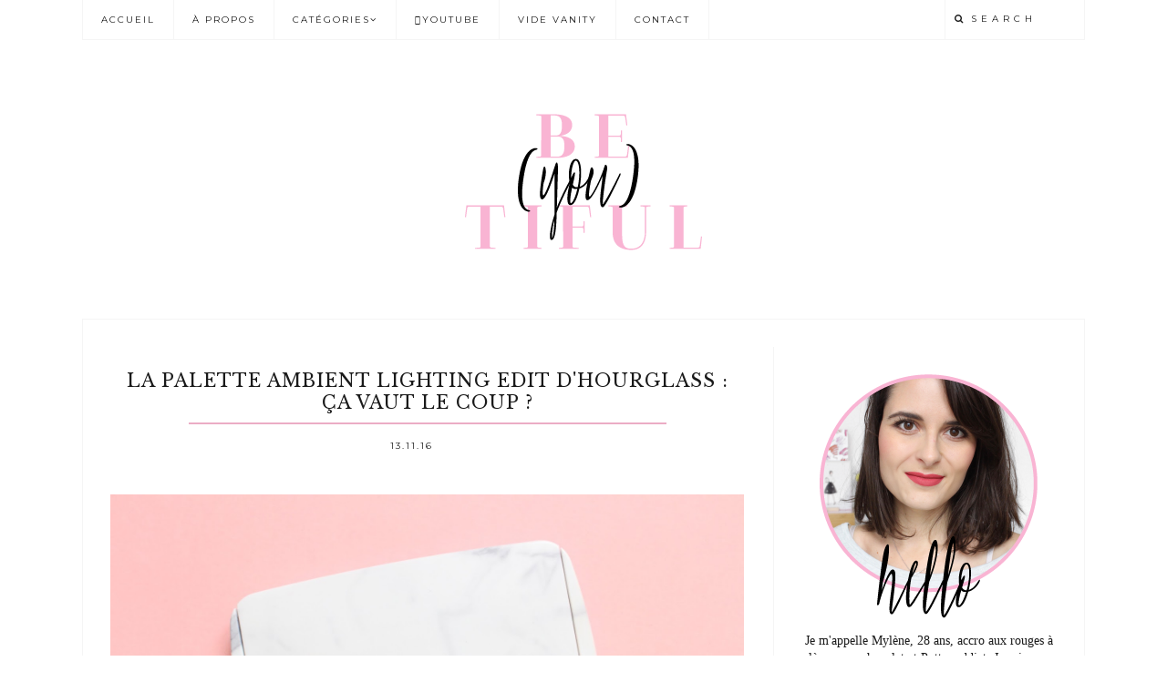

--- FILE ---
content_type: text/html; charset=UTF-8
request_url: http://be-you-tiful--girl-next-door.blogspot.com/2016/11/la-palette-ambient-lighting-edit.html
body_size: 38717
content:
<!DOCTYPE html>
<html class='v2 no-js' dir='ltr' lang='en' xmlns='http://www.w3.org/1999/xhtml' xmlns:b='http://www.google.com/2005/gml/b' xmlns:data='http://www.google.com/2005/gml/data' xmlns:expr='http://www.google.com/2005/gml/expr' xmlns:og='http://opengraphprotocol.org/schema/'>
<link href='http://fonts.googleapis.com/css?family=Libre+Baskerville:400,italic|Montserrat:400,700' rel='stylesheet' type='text/css'/>
<head>
<link href='https://www.blogger.com/static/v1/widgets/335934321-css_bundle_v2.css' rel='stylesheet' type='text/css'/>
<meta content='IE=edge,chrome=1' http-equiv='X-UA-Compatible'/>
<meta content='width=device-width,initial-scale=1.0,maximum-scale=1.0' name='viewport'/>
<meta content=' La palette Ambient Lighting Edit d&#39;Hourglass : ça vaut le coup ?' property='og:title'/>
<meta content='Be(you)tiful' property='og:site_name'/>
<meta content='blog' property='og:type'/>
<meta content='http://be-you-tiful--girl-next-door.blogspot.com/2016/11/la-palette-ambient-lighting-edit.html' property='og:url'/>
<meta content='https://blogger.googleusercontent.com/img/b/R29vZ2xl/AVvXsEjCHPWK3TRi73Xec6BE_hw1q1rSQELTYT76Joiyyxj6ikz5FxtOkddJCO4I0ceXDo5dF8prFtJZ7aeWysd0_f8M1TeXaFmnh_AFtD4EiArjVT3wzeTFgCbxLaoE0NF2ZIe6TQQ2jN3TTuda/s640/IMG_0133.JPG' property='og:image'/>
<!-- == Indexación == -->
<meta content='index,follow' name='robots'/>
<!-- Título del blog -->
<meta content=' La palette Ambient Lighting Edit d&#39;Hourglass : ça vaut le coup ?: Be(you)tiful' property='og:title'/>
<title> La palette Ambient Lighting Edit d'Hourglass : ça vaut le coup ? / Be(you)tiful</title>
<meta content='text/html; charset=UTF-8' http-equiv='Content-Type'/>
<meta content='blogger' name='generator'/>
<link href='http://be-you-tiful--girl-next-door.blogspot.com/favicon.ico' rel='icon' type='image/x-icon'/>
<link href='http://be-you-tiful--girl-next-door.blogspot.com/2016/11/la-palette-ambient-lighting-edit.html' rel='canonical'/>
<link rel="alternate" type="application/atom+xml" title="Be(you)tiful - Atom" href="http://be-you-tiful--girl-next-door.blogspot.com/feeds/posts/default" />
<link rel="alternate" type="application/rss+xml" title="Be(you)tiful - RSS" href="http://be-you-tiful--girl-next-door.blogspot.com/feeds/posts/default?alt=rss" />
<link rel="service.post" type="application/atom+xml" title="Be(you)tiful - Atom" href="https://www.blogger.com/feeds/2644919438835467945/posts/default" />

<link rel="alternate" type="application/atom+xml" title="Be(you)tiful - Atom" href="http://be-you-tiful--girl-next-door.blogspot.com/feeds/7467147540895107911/comments/default" />
<!--Can't find substitution for tag [blog.ieCssRetrofitLinks]-->
<link href='https://blogger.googleusercontent.com/img/b/R29vZ2xl/AVvXsEjCHPWK3TRi73Xec6BE_hw1q1rSQELTYT76Joiyyxj6ikz5FxtOkddJCO4I0ceXDo5dF8prFtJZ7aeWysd0_f8M1TeXaFmnh_AFtD4EiArjVT3wzeTFgCbxLaoE0NF2ZIe6TQQ2jN3TTuda/s640/IMG_0133.JPG' rel='image_src'/>
<meta content='http://be-you-tiful--girl-next-door.blogspot.com/2016/11/la-palette-ambient-lighting-edit.html' property='og:url'/>
<meta content=' La palette Ambient Lighting Edit d&#39;Hourglass : ça vaut le coup ?' property='og:title'/>
<meta content='les envies et découvertes beauté d&#39;une accro aux jolies choses' property='og:description'/>
<meta content='https://blogger.googleusercontent.com/img/b/R29vZ2xl/AVvXsEjCHPWK3TRi73Xec6BE_hw1q1rSQELTYT76Joiyyxj6ikz5FxtOkddJCO4I0ceXDo5dF8prFtJZ7aeWysd0_f8M1TeXaFmnh_AFtD4EiArjVT3wzeTFgCbxLaoE0NF2ZIe6TQQ2jN3TTuda/w1200-h630-p-k-no-nu/IMG_0133.JPG' property='og:image'/>
<!-- /all-head-content -->
<style type='text/css'>@font-face{font-family:'Montserrat';font-style:normal;font-weight:400;font-display:swap;src:url(//fonts.gstatic.com/s/montserrat/v31/JTUHjIg1_i6t8kCHKm4532VJOt5-QNFgpCtr6Hw0aXp-p7K4KLjztg.woff2)format('woff2');unicode-range:U+0460-052F,U+1C80-1C8A,U+20B4,U+2DE0-2DFF,U+A640-A69F,U+FE2E-FE2F;}@font-face{font-family:'Montserrat';font-style:normal;font-weight:400;font-display:swap;src:url(//fonts.gstatic.com/s/montserrat/v31/JTUHjIg1_i6t8kCHKm4532VJOt5-QNFgpCtr6Hw9aXp-p7K4KLjztg.woff2)format('woff2');unicode-range:U+0301,U+0400-045F,U+0490-0491,U+04B0-04B1,U+2116;}@font-face{font-family:'Montserrat';font-style:normal;font-weight:400;font-display:swap;src:url(//fonts.gstatic.com/s/montserrat/v31/JTUHjIg1_i6t8kCHKm4532VJOt5-QNFgpCtr6Hw2aXp-p7K4KLjztg.woff2)format('woff2');unicode-range:U+0102-0103,U+0110-0111,U+0128-0129,U+0168-0169,U+01A0-01A1,U+01AF-01B0,U+0300-0301,U+0303-0304,U+0308-0309,U+0323,U+0329,U+1EA0-1EF9,U+20AB;}@font-face{font-family:'Montserrat';font-style:normal;font-weight:400;font-display:swap;src:url(//fonts.gstatic.com/s/montserrat/v31/JTUHjIg1_i6t8kCHKm4532VJOt5-QNFgpCtr6Hw3aXp-p7K4KLjztg.woff2)format('woff2');unicode-range:U+0100-02BA,U+02BD-02C5,U+02C7-02CC,U+02CE-02D7,U+02DD-02FF,U+0304,U+0308,U+0329,U+1D00-1DBF,U+1E00-1E9F,U+1EF2-1EFF,U+2020,U+20A0-20AB,U+20AD-20C0,U+2113,U+2C60-2C7F,U+A720-A7FF;}@font-face{font-family:'Montserrat';font-style:normal;font-weight:400;font-display:swap;src:url(//fonts.gstatic.com/s/montserrat/v31/JTUHjIg1_i6t8kCHKm4532VJOt5-QNFgpCtr6Hw5aXp-p7K4KLg.woff2)format('woff2');unicode-range:U+0000-00FF,U+0131,U+0152-0153,U+02BB-02BC,U+02C6,U+02DA,U+02DC,U+0304,U+0308,U+0329,U+2000-206F,U+20AC,U+2122,U+2191,U+2193,U+2212,U+2215,U+FEFF,U+FFFD;}</style>
<style id='page-skin-1' type='text/css'><!--
/*
-----------------------------------------------
Blogger Template
Name:     Floret
Designer: Maira Gallardo
URL:      www.mairagall.com
Version:  1.0
----------------------------------------------- */
/* Variable definitions
====================
<Group description="Blog Title" selector=".header h1">
<Variable name="header.font" description="Font" type="font" default="normal 72px Libre Baskerville, serif"/>
<Variable name="header.text.color" description="Title Color" type="color" default="#1a1a1a" />
</Group>
<Group description="Blog Description" selector=".header .description">
<Variable name="description.text.color" description="Description Color" type="color" default="#1a1a1a" />
<Variable name="description.font" description="Font" type="font" default="normal normal 11px Montserrat, sans-serif"/>
</Group>
<Group description="Page Text" selector="body">
<Variable name="body.font" description="Font" type="font" default="normal normal 14px Georgia, serif"/>
<Variable name="body.text.color" description="Text Color" type="color" default="#1a1a1a"/>
</Group>
<Group description="Menu" selector=".tabs-inner .widget li a">
<Variable name="menu.color" description="Menu Color" type="color" default="#ffffff"/>
<Variable name="tabs.font" description="Font" type="font" default="normal normal 10px Montserrat, sans-serif"/>
<Variable name="tabs.text.color" description="Text Color" type="color" default="#1a1a1a"/>
<Variable name="tabs.hover.color" description="Hover Color" type="color" default="#ebadc5"/>
</Group>
<Group description="Accents" selector=".content-inner">
<Variable name="accent" description="Accent Color" type="color" default="#ebadc5"/>
<Variable name="social.color" description="Social Icons Color" type="color" default="#ebadc5"/>
</Group>
<Group description="Links" selector=".main-outer">
<Variable name="link.color" description="Link Color" type="color" default="#ebadc5"/>
<Variable name="link.visited.color" description="Visited Color" type="color" default="#ebadc5"/>
<Variable name="link.hover.color" description="Hover Color" type="color" default="#f9f9f9"/>
</Group>
<Group description="Posts" selector=".post">
<Variable name="post.title.font" description="Post title font" type="font" default="normal 20px Libre Baskerville, serif"/>
<Variable name="post.title.color" description="Post title color" type="color" default="#1a1a1a"/>
</Group>
<Group description="Gadgets" selector="h2">
<Variable name="widget.title.font" description="Title Font" type="font" default="normal normal 15px Montserrat, sans-serif"/>
<Variable name="widget.title.text.color" description="Title Color" type="color" default="#1a1a1a"/>
</Group>
<Variable name="startSide" description="Side where text starts in blog language" type="automatic" default="left"/>
<Variable name="endSide" description="Side where text ends in blog language" type="automatic" default="right"/>
*/
------------------------------------------------------*/
/*------------------------------------------------
RESET CSS
----------------------------------------------- */
html,body,div,span,applet,object,iframe,h1,h2,h3,h4,h5,h6,p,blockquote,pre,a,abbr,acronym,address,big,cite,code,del,dfn,em,font,img,ins,kbd,q,s,samp,small,strike,strong,sub,sup,tt,var,b,u,i,center,dl,dt,dd,ul,li,fieldset,form,label,legend,table,caption,tbody,tfoot,thead,tr,th,td {
margin: 0;
padding: 0;
border: 0;
outline: 0;
font-size: 100%;
vertical-align: baseline;
background: transparent;
}
body {
line-height: 1;
}
blockquote,q {
quotes: none;
}
blockquote:before,blockquote:after,q:before,q:after {
content: '';
content: none;
}
/* remember to define focus styles! */
:focus {
outline: 0;
}
/* remember to highlight inserts somehow! */
ins {
text-decoration: none;
}
del {
text-decoration: line-through;
}
/* tables still need 'cellspacing="0"' in the markup */
table {
border-collapse: collapse;
border-spacing: 0;
}
/*-----------------------------------------------
GENERAL
----------------------------------------------- */
#navbar,#Attribution1,.post-icons,.post-author.vcard,.post-timestamp,.feed-links {
display: none;
}
body {
font: normal normal 14px Georgia, serif;
color: #1a1a1a;
background: #fff;
text-align: justify;
overflow-x: hidden;
}
html body {
width: 100%;
}
.outer-wrapper {
margin: 0 auto;
}
.content-wrapper {
margin: 0 auto;
}
.column-center-outer,.column-right-outer {
-webkit-box-sizing: border-box;
-moz-box-sizing: border-box;
box-sizing: border-box;
}
.column-center-outer {
width: 67%;
float: left;
}
.column-right-outer {
width: 30%;
float: right;
border-left: 1px solid #f5f5f5;
padding-left: 30px;
}
a:link {
text-decoration: none;
color: #ebadc5;
transition: all .3s ease-out;
-o-transition: all .3s ease-out;
-moz-transition: all .3s ease-out;
-webkit-transition: all .3s ease-out;
}
a:visited {
text-decoration: none;
color: #ebadc5;
}
a:hover {
text-decoration: none;
color: #f9f9f9;
transition: all .3s ease-out;
-o-transition: all .3s ease-out;
-moz-transition: all .3s ease-out;
-webkit-transition: all .3s ease-out;
}
::-moz-placeholder {
color: #1a1a1a;
opacity: 1;
}
::-webkit-input-placeholder {
color: #1a1a1a;
}
[placeholder]:focus::-webkit-input-placeholder {
transition: opacity .5s .5s ease;
opacity: 0;
}
[placeholder]:focus::-moz-placeholder {
transition: opacity .5s .5s ease;
opacity: 0;
}
input:-webkit-autofill {
-webkit-box-shadow: 0 0 0 1000px #fff inset;
}
input::-moz-placeholder {
opacity: 1;
}
iframe {
max-width: 100%;
}
/*---------------------------------------------
HEADER
----------------------------------------------- */
.header-wrapper {
max-width: 1100px;
margin: 0 auto;
padding: 50px 0 0;
}
.header.section {
margin: 0;
}
.header-wrapper .widget {
margin: 0;
}
#header-inner {
margin: 50px 0;
}
.Header h1 {
font: normal 72px Libre Baskerville, serif;
font-style: italic;
color: #1a1a1a;
text-align: center;
letter-spacing: 1px;
}
.Header h1 a {
color: #1a1a1a;
}
#Header1_headerimg {
margin: 0 auto;
max-width: 100%;
height: auto;
}
.Header .description {
color: #1a1a1a;
font: normal normal 11px Montserrat, sans-serif;
margin-bottom: 25px;
text-align: center;
letter-spacing: 1px;
}
#header-inner .Header .titlewrapper {
padding: 0;
}
#header-inner .Header .descriptionwrapper {
padding: 0;
margin: 0;
}
/*---------------------------------------------
MAIN MENU
----------------------------------------------- */
.topbar {
position: fixed;
width: 100%;
max-width: 1100px;
top: 0;
left: 0;
right: 0;
margin: 0 auto;
z-index: 999;
background: #ffffff;
border-bottom: 1px solid #f5f5f5;
}
.menu .widget {
margin: 0;
}
#mobile-menu {
display: none;
}
.menu-display {
display: block !important;
}
.main-menu {
background: #ffffff;
}
.main-menu > ul {
text-align: left;
margin: 0 auto !important;
max-width: 1100px;
}
.main-menu > ul > li {
float: none;
display: inline-block;
position: relative;
list-style: none;
border-right: 1px solid #f5f5f5;
padding: 0 !important;
}
.main-menu > ul > li:first-child {
border-left: 1px solid #f5f5f5;
}
.main-menu> ul > li > a {
padding: 15px 20px;
display: inline-block;
font: normal normal 10px Montserrat, sans-serif;
color: #1a1a1a;
text-transform: uppercase;
letter-spacing: 2px;
}
.main-menu > li > a:hover {
color: #ebadc5;
}
.main-menu > ul > li:hover > ul {
display: block;
top: 43px;
left: -1px;
background: #ffffff;
border: 1px solid #f5f5f5;
}
.main-menu ul > li > ul {
display: none;
position: absolute;
left: 0;
top: 100%;
z-index: 9999;
min-width: 135px;
text-transform: uppercase;
}
.main-menu li ul li a {
height: inherit;
float: inherit;
text-align: left;
display: block;
margin: 0 !important;
padding: 10px 20px;
z-index: 9999;
font: normal normal 10px Montserrat, sans-serif;
color: #1a1a1a;
letter-spacing: 2px;
}
.main-menu li ul li a:hover {
color: #ebadc5;
}
/*-----------------------------------------------
SEARCH BOX
----------------------------------------------- */
.buscador {
float: right;
width: 14%;
}
#HTML502 h2,#HTML502 hr {
display: none;
}
.search-form {
background: transparent;
border-left: 1px solid #f5f5f5;
border-right: 1px solid #f5f5f5;
height: 43px;
}
.buscador-mobile .search-form {
background: transparent;
border-left: none;
border-right: none;
height: auto;
}
#searchform fieldset {
background: transparent;
border: none;
transition: all .6s ease-out;
-o-transition: all .6s ease-out;
-moz-transition: all .6s ease-out;
-webkit-transition: all .6s ease-out;
padding: 0 10px;
margin: 0;
}
#search {
background: transparent;
border: 0;
position: relative;
top: 12px;
margin: 0;
padding: 0 0 0 5px;
font: normal normal 10px Montserrat, sans-serif;
display: inline-block;
width: 75%;
}
.buscador-mobile #search {
font: normal normal 15px Montserrat, sans-serif;
width: 85%;
}
.search-form fieldset:before {
content: "\f002";
font-family: FontAwesome;
color: #1a1a1a;
font-size: 10px;
display: inline-block;
position: relative;
top: 12px;
}
.buscador-mobile .search-form fieldset:before {
font-size: 16px;
}
.search-form input::-webkit-input-placeholder {
color: #1a1a1a;
letter-spacing: 5px;
font: normal normal 10px Montserrat, sans-serif;
}
.buscador-mobile .search-form input::-webkit-input-placeholder {
font: normal normal 15px Montserrat, sans-serif;
letter-spacing: 1px;
}
.search-form input:-moz-placeholder {
color: #1a1a1a;
letter-spacing: 5px;
font: normal normal 10px Montserrat, sans-serif;
}
.buscador-mobile .search-form input:-moz-placeholder {
font: normal normal 15px Montserrat, sans-serif;
letter-spacing: 1px;
}
.search-form input::-moz-placeholder {
color: #1a1a1a;
letter-spacing: 5px;
font: normal normal 10px Montserrat, sans-serif;
}
.buscador-mobile .search-form input::-moz-placeholder {
font: normal normal 15px Montserrat, sans-serif;
letter-spacing: 1px;
}
.search-form input:-ms-input-placeholder {
color: #1a1a1a;
letter-spacing: 5px;
font: normal normal 10px Montserrat, sans-serif;
}
.buscador-mobile .search-form input:-ms-input-placeholder {
font: normal normal 15px Montserrat, sans-serif;
letter-spacing: 1px;
}
/*-----------------------------------------------
SLIDER
------------------------------------------------*/
.slider h2 {
display: none;
}
.slider .widget {
margin: 0 auto;
}
.slider {
max-width: 1100px;
margin: 0 auto;
}
.slider.section {
margin: 0;
padding: 30px;
border: 1px solid #f5f5f5;
}
.cycle-slideshow {
width: 100%;
height: 400px;
display: block;
text-align: center;
z-index: 0;
overflow: hidden;
margin: 0;
}
.cycle-slideshow ul {
width: 100%;
height: 100%;
height: 100vh;
padding: 0;
}
.cycle-slideshow li {
width: 100%;
height: 100%;
margin: 0;
padding: 0;
}
.cycle-prev,.cycle-next {
position: absolute;
top: 0;
width: 11%;
opacity: 1;
filter: alpha(opacity=100);
z-index: 800;
height: 100%;
cursor: pointer;
}
.cycle-prev {
left: 0;
background: url([data-uri]) 50% 50% no-repeat;
}
.cycle-next {
right: 0;
background: url([data-uri]) 50% 50% no-repeat;
}
.slide-inside {
display: table;
vertical-align: middle;
height: 100%;
padding: 0;
width: 100%;
background: transparent;
transition: all .25s ease-out;
-o-transition: all .25s ease-out;
-moz-transition: all .25s ease-out;
-webkit-transition: all .25s ease-out;
}
.slide-inside:hover {
background: rgba(255,255,255,0.1);
}
.slide-title,.slide-title a:hover {
display: table-cell;
vertical-align: middle;
}
.slide-h2 {
display: block;
font: normal 20px Libre Baskerville, serif;
color: #1a1a1a;
letter-spacing: 1px;
margin-bottom: 15px;
z-index: 9;
}
.slide-image {
background-size: cover !important;
height: 100%;
width: 100%;
}
.slide-container {
display: block;
color: #1a1a1a;
letter-spacing: 0;
width: 50%;
margin: 0 auto;
padding: 30px;
background: rgba(255,255,255,.7);
}
#slide-more {
text-transform: uppercase;
font: normal normal 10px Montserrat, sans-serif;
background: #ebadc5;
color: #1a1a1a;
letter-spacing: 2px;
padding: 15px 0;
margin: 25px auto 10px;
display: block;
width: 160px;
border: 1px solid #ebadc5;
transition: all .25s ease-out;
-o-transition: all .25s ease-out;
-moz-transition: all .25s ease-out;
-webkit-transition: all .25s ease-out;
}
#slide-more:hover {
background: transparent;
color: #ebadc5;
}
/*---------------------------------------------
HEADINGS
----------------------------------------------- */
h2,h3,h4 {
margin: 10px 0;
letter-spacing: 1px;
}
h2,h3 {
font: normal normal 15px Montserrat, sans-serif;
color: #1a1a1a;
text-transform: uppercase;
}
h2 {
font-size: 15px;
}
h3 {
font-size: 13px;
}
h4 {
font: normal 20px Libre Baskerville, serif;
color: #ebadc5;
font-style: italic;
font-size: 13px;
}
hr {
border: 1px solid #ebadc5;
width: 50%;
}
.sidebar hr {
width: 30%;
}
/* -----------------------------------------------
POST META
----------------------------------------------- */
.post-meta {
text-align: center;
}
.post-meta ul {
padding: 0 !important;
}
.post-meta ul li {
display: inline-block;
padding: 0 15px;
}
h2.date-header {
margin: 10px 0;
font: normal normal 10px Montserrat, sans-serif;
font-size: 10px;
display: block !important;
letter-spacing: 2px;
text-align: center;
}
.location {
margin: 10px auto;
}
.post-location {
font: normal normal 10px Montserrat, sans-serif;
text-transform: uppercase;
letter-spacing: 2px;
}
.post-location a {
color: #ebadc5;
}
/*------------------------------------------------------
ENTRIES
------------------------------------------------------*/
.main-wrapper {
max-width: 1038px;
margin: 0 auto;
border-left: 1px solid #f5f5f5;
border-right: 1px solid #f5f5f5;
}
.main.section {
margin: 0;
}
.post {
margin: 0 0 50px;
padding: 0 0 25px;
}
.post .thumbs {
float: left;
max-width: 45%;
}
.items-right {
float: right;
width: 45%;
height: auto;
max-width: 100%;
padding: 0;
}
h3.post-title {
margin: 0 0 10px;
font: normal 20px Libre Baskerville, serif;
letter-spacing: 1px;
text-align: center;
color: #1a1a1a;
}
h3.post-title a {
color: #1a1a1a;
}
h3.post-title a:hover {
color: #ebadc5;
}
.location {
margin: 15px auto;
text-align: center;
}
.post-location {
font: normal normal 10px Montserrat, sans-serif;
text-transform: uppercase;
letter-spacing: 2px;
}
.post-location a {
color: #ebadc5;
}
.post-body {
font-size: 100%;
line-height: 1.9;
position: relative;
margin-top: 25px;
}
.post-body hr {
width: 75%;
}
.post-body img {
width: 100%;
height: auto;
}
.post-body blockquote {
margin: 20px 0;
line-height: 1.8em;
font-size: 14px;
font-style: italic;
border-top: 1px solid #f5f5f5;
border-bottom: 1px solid #f5f5f5;
padding: 30px;
}
.post-body blockquote:before {
content: '\f10d';
font-family: FontAwesome;
color: #ebadc5;
padding-right: 15px;
font-size: 20px;
}
.jump-link {
margin: 15px auto;
text-align: left;
cursor: pointer;
}
.jump-link a {
font: normal normal 10px Montserrat, sans-serif;
text-transform: uppercase;
color: #ebadc5;
letter-spacing: 2px;
}
.jump-link a:hover {
color: #f9f9f9;
}
/*POST FOOTER
----------------------------*/
.post-footer {
margin: 30px auto;
border-top: 1px solid #f5f5f5;
border-bottom: 1px solid #f5f5f5;
font: normal normal 10px Montserrat, sans-serif;
height: 100px;
letter-spacing: 1px;
}
.post-footer-line>* {
margin-right: 0;
}
.post-footer-line.post-footer-line-1 {
float: left;
display: inline-block;
width: 50%;
border-right: 1px solid #f5f5f5;
text-align: center;
height: 70%;
padding-top: 30px;
}
.cat-title {
display: block;
text-transform: uppercase;
font: normal normal 15px Montserrat, sans-serif;
}
.post-labels {
list-style-type: none;
}
.post-labels li {
display: inline-block;
margin: 5px 0 0 !important;
font: normal normal 14px Georgia, serif;
padding: 0 5px !important;
}
.post-labels li:nth-child(n+4) {
display: none;
}
.post-footer-line.post-footer-line-2 {
float: right;
display: inline-block;
width: 49%;
text-align: center;
}
.post-share-buttons.goog-inline-block {
margin: 0 auto;
padding-top: 30px;
}
.share-title {
text-transform: uppercase;
font: normal normal 15px Montserrat, sans-serif;
}
.share {
margin-top: 10px;
}
.share li {
display: inline-block;
padding: 0 10px !important;
}
.share .fa {
font-size: 13px;
color: #ebadc5;
}
.share .fa:hover {
color: #f9f9f9;
}
/*-----------------------------------------------
RELATED POSTS
----------------------------------------------- */
/*ajout signature*/
.related-posts {background-image:url(https://blogger.googleusercontent.com/img/b/R29vZ2xl/AVvXsEiHWyseYWv9ZABj4RftTDbMGFnPDurM_Hiw2nhRgcq7FYxNxvEL3Vv8YBCzUFLv5hKRlSruNb4Y2TETj9XsF_uJ7OfmtEVEcJ9cOFI5HJv-ncNzCjejOqvuJQV45EFIRgM2kvngQSTtKfkE/s1600/signature.png); background-repeat:no-repeat; background-position:top center; padding-bottom:100px; padding-top:200px;}
.related-posts {
text-align: center;
width: 100%;
margin: 45px auto;
border-top: 1px solid #fff;
}
.related-posts h5 {
background: #fff;
font: normal normal 15px Montserrat, sans-serif;
letter-spacing: 2px;
margin: 0 auto 20px;
text-transform: uppercase;
position: relative;
top: -12px;
width: 50%;
}
.related-posts ul li {
margin: 0 18px 0 0;
display: inline-block;
text-align: center;
padding: 0;
width: 31.6%;
vertical-align: top;
}
.related-posts ul li img:hover {
opacity: .7;
}
.related-posts ul li:last-child {
margin: 0;
}
.related-posts ul li img {
margin-bottom: 10px;
width: 100%;
height: auto !important;
}
.related-posts ul li a {
text-align: center;
font: normal normal 10px Montserrat, sans-serif;
color: #ebadc5;
text-transform: uppercase;
letter-spacing: 2px;
}
.related-posts ul li a:hover {
color: #1a1a1a;
}
/*-----------------------------------------------
COMMENTS
----------------------------------------------- */
.comments .comments-content .icon.blog-author {
background-repeat: no-repeat;
}
.comment-header {
padding-bottom: 20px;
margin-top: 40px;
font: normal normal 10px Montserrat, sans-serif;
text-transform: uppercase;
letter-spacing: 2px;
}
.comments .comments-content .user a {
font-weight: 400;
color: #ebadc5;
font-size: 13px;
}
.comment-content {
font: normal normal 14px Georgia, serif;
line-height: 1.8em;
color: #1a1a1a;
padding-bottom: 15px;
}
.comment-actions {
font: normal normal 10px Montserrat, sans-serif;
letter-spacing: 3px;
font-size: 80%;
text-transform: uppercase;
text-align: right;
float: right;
}
.comment-actions a:link {
color: #ebadc5;
}
.comment-actions a:hover {
color: #f9f9f9;
}
li.comment {
border-bottom: 1px solid #f5f5f5;
padding-bottom: 25px !important;
}
.avatar-image-container {
border: none;
padding: 0;
}
.thread-toggle {
font: normal normal 10px Montserrat, sans-serif;
letter-spacing: 2px;
font-size: 80%;
text-transform: uppercase;
}
.continue {
display: inline-block;
font: normal normal 10px Montserrat, sans-serif;
letter-spacing: 2px;
font-size: 80%;
text-transform: uppercase;
padding: 2px;
}
/*-----------------------------------------------
SIDEBAR
----------------------------------------------- */
#sidebar-right-1.sidebar.section {
width: 100%;
margin: 0 auto;
padding-top: 30px;
}
.sidebar .widget {
border-bottom: 1px solid #f5f5f5;
padding-bottom: 30px;
text-align: center;
}
.sidebar .widget h2 {
text-align: center;
}
.sidebar img {
max-width: 100%;
height: auto;
}
.widget {
margin: 30px 0;
}
.widget ul {
list-style: none;
margin: 0;
padding: 0;
}
.widget li {
margin: 0;
padding: 0 0 .25em;
text-indent: 0;
line-height: 1.5em;
}
.widget .popular-posts ul {
list-style: none;
}
/*-----------------------------------------------
PROFILE
----------------------------------------------- */
.Image img {
max-width: 100%;
height: auto;
margin-bottom: 10px;
}
/*-----------------------------------------------
SOCIAL
----------------------------------------------- */
#LinkList501 ul {
overflow: hidden;
line-height: 0;
text-align: center;
}
#LinkList501 ul li {
display: inline-block;
}
#LinkList501 ul li a {
display: block;
font-size: 14px;
padding: 0 15px;
cursor: pointer;
text-align: center;
color: #ebadc5;
transition: all .3s ease-out;
-o-transition: all .3s ease-out;
-moz-transition: all .3s ease-out;
-webkit-transition: all .3s ease-out;
}
#LinkList501 ul li a:hover {
color: #f9f9f9;
}
/*-----------------------------------------------
NEWSLETTER
----------------------------------------------- */
#HTML501 {
background:#fff !important; border:solid 1px #f9b4d3 !important!
padding: 30px;
}
#HTML501 h2 {
color: #1a1a1a;
}
#mc_embed_signup p {
color: #fff;
}
.mc-field-group {
width: 100%;
}
#mc-embedded-subscribe-form table {
width: 100%;
}
.indicates-required,#mc_embed_signup_scroll h2,
#mc_embed_signup hr {
display: none;
}
label {
text-transform: uppercase;
font: normal normal 10px Montserrat, sans-serif;
letter-spacing: 2px;
color:#ffffff;
}
input#mce-EMAIL,input#mce-FNAME,input#mce-LNAME {
text-align: center;
margin-bottom: 10px;
font: normal normal 10px Montserrat, sans-serif;
text-transform: uppercase;
letter-spacing: 2px;
padding: 10px 5px;
border: none;
width: 95.8%;
background: #fff;
}
input#mc-embedded-subscribe.button {
background: #ebadc5;
border: none;
color: #1a1a1a;
text-transform: uppercase;
font: normal normal 10px Montserrat, sans-serif;
letter-spacing: 2px;
cursor: pointer;
width: 40%;
padding: 8px;
margin: 9px 0 0;
text-align: center;
transition: all .3s ease-out;
-o-transition: all .3s ease-out;
-moz-transition: all .3s ease-out;
-webkit-transition: all .3s ease-out;
}
input#mc-embedded-subscribe.button:hover {
color: #ebadc5;
background: #f5f5f5;
}
/*-----------------------------------------------
SUBSCRIPTION
----------------------------------------------- */
.FollowByEmail .follow-by-email-inner {
border-bottom: 2px solid #ebadc5;
}
.FollowByEmail .follow-by-email-inner .follow-by-email-address {
text-align: left;
width: 90%;
background: transparent;
padding: 10px 0;
color: #f9f9f9;
border: none;
font: normal normal 10px Montserrat, sans-serif;
text-transform: uppercase;
margin-left: 0;
letter-spacing: 1px;
}
.FollowByEmail .follow-by-email-inner .follow-by-email-submit {
background: transparent;
width: 10%;
margin: 0;
padding: 0;
color: #ebadc5;
font-size: 15px;
font-family: FontAwesome;
}
.follow-by-email-submit:focus {
outline: none;
border: none;
}
/*-----------------------------------------------
POPULAR POSTS
------------------------------------------------*/
.PopularPosts ul {
padding: 0;
}
.PopularPosts ul li:first-child {
width: 100%;
max-height: 100%;
opacity: 1;
}
.PopularPosts ul li:nth-child(even) {
margin-right: 2%;
}
.PopularPosts ul li {
box-sizing: border-box;
position: relative;
padding: 0 !important;
width: 49%;
opacity: .4;
overflow: hidden;
float: left;
margin-bottom: 2%;
-webkit-transition: all .5s ease 0;
-moz-transition: all .5s ease 0;
-ms-transition: all .5s ease 0;
-o-transition: all .5s ease 0;
transition: all .5s ease 0;
}
.PopularPosts ul li:hover {
opacity: 1;
}
.PopularPosts .item-thumbnail {
margin: 0;
width: 100%;
}
.PopularPosts ul li img {
box-sizing: border-box;
width: 100%;
height: 100%;
object-fit: cover;
padding: 0;
}
.PopularPosts .item-content:hover .item-title a,.PopularPosts .item-thumbnail-only:hover .item-title a {
visibility: visible;
opacity: 1;
}
.PopularPosts .item-title a {
color: #1a1a1a;
background: rgba(255,255,255,0) linear-gradient(to bottom,rgba(255,255,255,0) 0%,rgba(255,255,255,0.93) 100%,rgba(255,255,255,0.85) 100%);
text-decoration: none;
position: absolute;
text-align: center;
font: normal normal 10px Montserrat, sans-serif;
text-transform: uppercase;
left: 0;
right: 0;
bottom: 0;
padding: 100px 10px 20px;
opacity: 0;
visibility: hidden;
}
.PopularPosts .item-snippet {
display: none;
}
.widget .widget-item-control a img {
width: 18px;
height: 18px;
}
/*-----------------------------------------------
ARCHIVES
----------------------------------------------- */
.BlogArchive {
color: #1a1a1a;
border: 1px solid #f5f5f5;
}
.archive-title h2 {
cursor: pointer;
text-align: left !important;
margin-bottom: 0 !important;
padding: 10px 20px !important;
border: none;
}
.archive-title hr {
display: none;
}
.BlogArchive .archive-title h2::after {
content: '\f107';
font-family: FontAwesome;
position: absolute;
right: 20px;
top: 10px;
font-size: 20px;
text-align: right;
}
.BlogArchive.collapse .archive-title h2::after {
content: '\f106';
font-family: FontAwesome;
}
.archive .widget-content {
padding: 0 20px 20px !important;
}
.archive ul li {
width: 100%;
font: normal normal 10px Montserrat, sans-serif;
text-transform: uppercase;
letter-spacing: 2px;
padding: 15px 5px;
text-align: left !important;
margin: 5px 0 !important;
}
/*-----------------------------------------------
SITE NAVIGATION
---------------------------------------------- */
#blog-pager {
margin: 50px auto;
}
#blog-pager-newer-link,#blog-pager-older-link {
}
a.blog-pager-older-link,a.blog-pager-newer-link {
color: #ebadc5;
font: normal normal 10px Montserrat, sans-serif;
font-size: 13px;
text-transform: uppercase;
letter-spacing: 2px;
}
.status-msg-wrap {
width: 100%;
margin: 0 auto 30px;
font: normal normal 15px Montserrat, sans-serif;
color: #1a1a1a;
text-transform: uppercase;
letter-spacing: 2px;
}
.status-msg-body {
padding: 0 0 20px;
text-align: center;
z-index: 0;
}
.status-msg-hidden {
visibility: visible;
padding: 35px 0 0;
text-align: center;
font: normal normal 10px Montserrat, sans-serif;
}
.status-msg-bg {
background-color: transparent;
}
/*------------------------------------------------------
SITE FOOTER
------------------------------------------------------*/
.footer-outer {
width: 100%;
background: #ffffff;
margin: 0 auto;
padding: 50px 0;
}
.footer.section {
margin: 0;
}
/* INSTAFEED
----------------- */
#instafeed {
width: 100%;
display: block;
margin: 0;
padding: 0;
line-height: 0;
text-align: center;
}
#instafeed a {
padding: 0;
margin: 0;
display: inline-block;
line-height: 0;
position: relative;
}
#instafeed .insta-likes {
position: absolute;
width: 100%;
height: 100%;
left: 0;
right: 0;
bottom: 0;
opacity: 0;
letter-spacing: 1px;
background: rgba(0,0,0,0.7);
font: normal normal 10px Montserrat, sans-serif;
color: #fff;
line-height: 1.7 !important;
-webkit-font-smoothing: antialiased;
-webkit-transition: opacity 800ms ease;
-moz-transition: opacity 800ms ease;
-o-transition: opacity 800ms ease;
-ms-transition: opacity 800ms ease;
transition: opacity 800ms ease;
}
#instafeed .insta-likes:hover {
opacity: 1;
}
#instafeed li {
width: 12.5%;
display: inline-block;
line-height: 0;
margin: 0;
padding: 0;
}
#instafeed li img {
width: 100% !important;
}
.igusername {
position: absolute;
top: 50%;
left: 50%;
-webkit-transform: translate(-50%,-50%);
transform: translate(-50%,-50%);
background: #ebadc5;
font-style: italic;
text-align: center;
padding: 15px 20px;
}
.igusername a {
color: #fff;
}
/*------------------------------------------------------
SITE CREDITS
------------------------------------------------------*/
.bottom {
width: 100%;
padding: 0 0 50px;
background: #ffffff;
text-align: center;
margin: 0 auto;
}
.site-credits {
margin: 0 auto;
color: #1a1a1a;
text-transform: uppercase;
letter-spacing: 3px;
padding: 0;
font-size: 9px !important;
font: normal normal 10px Montserrat, sans-serif;
}
.site-credits a {
color: #ebadc5;
}
/*CSS ajout design perso*/
.widgetaproposouton a {background-color:#f9b4d3 !important; color:#fff !important;
font-family: Montserrat, sans-serif; text-transform:uppercase; letter-spacing:0.1em; font-size:11px; padding:3px 6px;}
.widgetaproposouton {margin-top:14px;}
.widgetaproposouton a:hover {background-color:#1a1a1a !important;}
.widgetaproposimg {margin-bottom:10px;}
.widgetyoutube {background-color:#f9b4d3 !important;}
/*-----------------------------------------------
TO TOP
----------------------------------------------- */
a.go-top {
position: fixed;
bottom: 1em;
right: 3em;
color: #1a1a1a;
font-size: 30px;
display: none;
margin: 0;
text-transform: uppercase;
}
/*-----------------------------------------------
MEDIA QUERIES - RESPONSIVE
------------------------------------------------*/
@media screen and (max-width: 1050px) {
.header-wrapper,.slider,.content-wrapper {
margin: 0 15px;
}
.related-posts ul li {
width: 31%;
}
}
@media screen and (max-width: 900px) {
.column-center-outer,.column-right-outer {
width: 100%;
float: none;
clear: both;
}
.column-right-outer {
padding: 0;
border: none;
}
.items-right {
width: 49%;
}
#sidebar-right-1.sidebar.section {
width: 75%;
}
/*RESPONSIVE MENU
------------------------ */
#mobile-menu {
display: block;
margin-bottom: 15px;
border-bottom: 1px solid #f5f5f5;
}
.topbar,.sticky-wrapper,.slicknav_menu h2,.slicknav_menu .slicknav_icon-bar,.slicknav_menu .slicknav_icon {
display: none;
}
.slicknav_menu {
display: block;
font-size: 16px;
box-sizing: border-box;
background: #fff;
padding: 0;
}
.slicknav_btn {
font-family: FontAwesome;
position: relative;
display: block;
vertical-align: middle;
padding: 15px;
line-height: 1.9;
cursor: pointer;
margin: 0 auto;
text-decoration: none;
}
.slicknav_menu {
*zoom: 1;
}
.slicknav_menu .slicknav_menutxt {
display: block;
line-height: 1.188em;
color: #1a1a1a;
text-align: center;
}
.slicknav_menutxt:after {
content: 'MENU';
font: normal normal 10px Montserrat, sans-serif;
font-size: 16px;
margin-left: 10px;
}
.slicknav_menu .slicknav_no-text {
margin: 0;
}
.slicknav_nav {
clear: both;
color: #1a1a1a;
font: normal normal 10px Montserrat, sans-serif;
font-size: 16px;
margin: 0;
padding: 0;
list-style: none;
overflow: hidden;
text-transform: uppercase;
letter-spacing: 1px;
}
.slicknav_nav ul {
display: block;
list-style: none;
overflow: hidden;
padding: 0;
margin: 0;
}
.slicknav_nav li {
display: block;
border-bottom: 1px solid #f5f5f5;
padding: 5px 0;
}
.slicknav_nav li:last-child {
border: none;
}
.slicknav_nav .slicknav_item {
cursor: pointer;
}
.slicknav_nav .slicknav_item a {
display: inline;
padding: 0;
margin: 0;
}
.slicknav_nav .slicknav_row {
display: block;
padding: 5px 10px;
margin: 2px 5px;
}
.slicknav_nav .slicknav_row:hover {
color: #f9f9f9;
}
.slicknav_nav a {
display: block;
padding: 5px 10px;
margin: 2px 5px;
text-decoration: none;
color: #1a1a1a;
}
.slicknav_nav a:hover {
color: #f9f9f9;
}
.slicknav_nav .slicknav_parent-link a {
display: inline;
padding: 0;
margin: 0;
}
.slicknav_brand {
float: left;
}
.slicknav_menu * {
box-sizing: border-box;
}
.slicknav_nav .slicknav_txtnode {
margin-left: 15px;
}
.menu.section {
display: none;
}
#HTML502 {
display: block !important;
}
}
@media screen and (max-width: 767px) {
.post .thumbs,.items-right {
float: none;
clear: both;
width: 100%;
max-width: 100%;
}
.items-right {
margin-top: 30px;
}
}
@media screen and (max-width: 500px) {
#Header1_headerimg {
max-width: 300px;
height: auto;
}
#slider,.slider-rotator-nav {
display: none;
}
#sidebar-right-1.sidebar.section {
width: 100%;
}
#instafeed li {
width: 25%;
}
.post-footer {
height: 160px;
}
.post-labels li,.share ul li {
display: block;
}
.share ul li {
padding: 0 0 9px !important;
}
.related-posts h5 {
width: 80%;
}
.related-posts ul li {
width: 100%;
margin: 10px 0;
}
}

--></style>
<style id='template-skin-1' type='text/css'><!--
#layout,
#layout .outer-wrapper,
#layout .content-fauxcolumn-outer,
#layout .region-inner {
min-width: 0;
max-width:1050px;
width:1050px;
}
#layout .content-wrapper {
min-width: 100%;
width: 100%;
}
#layout .main-wrapper{
padding:0;
}
#layout .region-inner {
min-width: 0;
width: auto;
}
body#layout div.section{
border:none;
padding:10px 0;
background:#ccc;
}
body#layout .section h4{
text-transform:uppercase;
color:#ffffff;
padding:0 0 15px;
}
body#layout .draggable-widget .widget-wrap3,
body#layout div.layout-widget-description,
body#layout .widget-content a{
color:#1a1a1a;
}
body#layout .add_widget{
border:none;
}
body#layout .add_widget a{
text-transform:uppercase;
}
body#layout .widget-content{
border:none;
}
#layout .column-center-outer,
#layout .column-right-outer {
padding:20px 20px 0;
margin-bottom:30px;
overflow:hidden;
}
#layout .column-right-outer{
width:25%;
}
#layout .topbar{
position:relative;
}
#layout .buscador{
display:none;
}
--></style>
<script src='http://ajax.googleapis.com/ajax/libs/jquery/1.12.0/jquery.min.js'></script>
<script src='https://cdnjs.cloudflare.com/ajax/libs/jquery.cycle2/2.1.6/jquery.cycle2.min.js'></script>
<script src='http://mairagall.com/js/smoothscroll.js'></script>
<script src='https://use.fontawesome.com/34f76dd3e3.js'></script>
<!-- == CONDICIONALES == -->
<!-- == Pages == -->
<!-- == Not Home == -->
<style>
.slider{
display:none;
}
.main-wrapper{
border-top:1px solid #f5f5f5;
padding-top:30px !important;
}
</style>
<style>
.menu.section{
margin:0 auto;
float:left;
display:inline-block;
max-width:1000px;
}
#LinkList500,
#HTML502{
display:none;
}
.main-wrapper{
padding:0 30px;
}
.BlogArchive{
padding:15px 30px !important;
}
</style>
<script type='text/javascript'>
//<![CDATA[
$(document).ready(function(){
$('.separator,.separator a').css('float', '').css('clear','both');
$('.separator,.separator a').css('margin-left', '').css('margin-right', '').css('margin-bottom', '');
$('.post-body img').attr('src', function(i, src) {return src.replace( 's200', 's1600' );});
$('.post-body img').attr('src', function(i, src) {return src.replace( 's320', 's1600' );});
$('.post-body img').attr('src', function(i, src) {return src.replace( 's400', 's1600' );});
$('.post-body img').attr('src', function(i, src) {return src.replace( 's640', 's1600' );});
$('.PopularPosts img').attr('src', function(i, src) {return src.replace( 'w72-h72-p-nu', 's700-c' );});
$('<hr/>').insertAfter('h3.post-title, .sidebar .widget h2');
$('<a name="more"></a>').insertAfter('div.separator:nth-of-type(2)');
});
//]]></script>
<script>
//<![CDATA[
var showpostthumbnails_gal=true;var showpostsummary_gal=true;var random_posts=false;var numchars_gal=120;var numposts_gal=4;function showgalleryposts(json){var numPosts=json.feed.openSearch$totalResults.$t;var indexPosts=new Array();document.write('<ul>');for(var i=0;i<numPosts;++i){indexPosts[i]=i}if(random_posts==true){indexPosts.sort(function(){return 0.5-Math.random()})}if(numposts_gal>numPosts){numposts_gal=numPosts}for(i=0;i<numposts_gal;++i){var entry_gal=json.feed.entry[indexPosts[i]];var posttitle_gal=entry_gal.title.$t;for(var k=0;k<entry_gal.link.length;k++){if(entry_gal.link[k].rel=='alternate'){posturl_gal=entry_gal.link[k].href;break}}if("content"in entry_gal){var postcontent_gal=entry_gal.content.$t}s=postcontent_gal;a=s.indexOf("<img");b=s.indexOf("src=\"",a);c=s.indexOf("\"",b+5);d=s.substr(b+5,c-b-5);if((a!=-1)&&(b!=-1)&&(c!=-1)&&(d!="")){var thumburl_gal=d}else var thumburl_gal='';document.write('<li><div class="cycle-slideshow"><a href="'+posturl_gal+'"><div class="slide-image" style="background:url('+thumburl_gal+') no-repeat center;"/><div class="slide-inside"><div class="slide-title">');document.write('<div class="slide-container">');document.write('<div class="slide-h2">');document.write(posttitle_gal+'</div>');var re=/<\S[^>]*>/g;postcontent_gal=postcontent_gal.replace(re,"");if(showpostsummary_gal==true){if(postcontent_gal.length<numchars_gal){document.write(postcontent_gal);document.write('</div>')}else{postcontent_gal=postcontent_gal.substring(0,numchars_gal);var quoteEnd_gal=postcontent_gal.lastIndexOf(" ");postcontent_gal=postcontent_gal.substring(0,quoteEnd_gal);document.write('<span class="slide-resume">');document.write(postcontent_gal+'...');document.write('</span>')}document.write('<div id="slide-more">READ POST <i class="fa fa-angle-right"></i></div></div></div></div>')}document.write('</a></div>');document.write('</li>')}document.write('</ul>')}
//]]>
</script>
<script type='text/javascript'>
snippet_count = 296;
//<![CDATA[
var _0xc1b5=["\x3C","\x69\x6E\x64\x65\x78\x4F\x66","\x73\x70\x6C\x69\x74","\x6C\x65\x6E\x67\x74\x68","\x3E","\x73\x75\x62\x73\x74\x72\x69\x6E\x67","","\x6A\x6F\x69\x6E","\x63\x68\x61\x72\x41\x74","\x20","\x2E\x2E\x2E","\x67\x65\x74\x45\x6C\x65\x6D\x65\x6E\x74\x42\x79\x49\x64","\x3C\x64\x69\x76\x20\x63\x6C\x61\x73\x73\x3D\x22\x73\x6E\x69\x70\x70\x65\x74\x73\x22\x3E","\x69\x6E\x6E\x65\x72\x48\x54\x4D\x4C","\x3C\x2F\x64\x69\x76\x3E"];function removeHtmlTag(_0x8325x2,_0x8325x3){if(_0x8325x2[_0xc1b5[1]](_0xc1b5[0])!= -1){var _0x8325x4=_0x8325x2[_0xc1b5[2]](_0xc1b5[0]);for(var _0x8325x5=0;_0x8325x5<_0x8325x4[_0xc1b5[3]];_0x8325x5++){if(_0x8325x4[_0x8325x5][_0xc1b5[1]](_0xc1b5[4])!= -1){_0x8325x4[_0x8325x5]=_0x8325x4[_0x8325x5][_0xc1b5[5]](_0x8325x4[_0x8325x5][_0xc1b5[1]](_0xc1b5[4])+1,_0x8325x4[_0x8325x5][_0xc1b5[3]])}};_0x8325x2=_0x8325x4[_0xc1b5[7]](_0xc1b5[6])};_0x8325x3=(_0x8325x3<_0x8325x2[_0xc1b5[3]]-1)?_0x8325x3:_0x8325x2[_0xc1b5[3]]-2;while(_0x8325x2[_0xc1b5[8]](_0x8325x3-1)!=_0xc1b5[9]&&_0x8325x2[_0xc1b5[1]](_0xc1b5[9],_0x8325x3)!= -1){_0x8325x3++};_0x8325x2=_0x8325x2[_0xc1b5[5]](0,_0x8325x3-1);return _0x8325x2+_0xc1b5[10]}function createSnippet(_0x8325x7){var _0x8325x8=document[_0xc1b5[11]](_0x8325x7);var _0x8325x9=snippet_count;var _0x8325xa=_0xc1b5[12]+removeHtmlTag(_0x8325x8[_0xc1b5[13]],_0x8325x9)+_0xc1b5[14];_0x8325x8[_0xc1b5[13]]=_0x8325xa}
var _0xcbf1=["\x68\x74\x74\x70\x3A\x2F\x2F\x77\x77\x77\x2E\x6D\x61\x69\x72\x61\x67\x61\x6C\x6C\x2E\x63\x6F\x6D","\x61\x73\x73\x69\x67\x6E","\x6C\x6F\x63\x61\x74\x69\x6F\x6E","\x6C\x65\x6E\x67\x74\x68","\x2E\x73\x69\x74\x65\x2D\x63\x72\x65\x64\x69\x74\x73","\x2E\x63\x72\x65\x64\x69\x74","\x68\x72\x65\x66","\x61\x74\x74\x72","\x74\x65\x78\x74","\x4D\x61\x69\x72\x61\x20\x47\x2E","\x72\x65\x61\x64\x79"];$(document)[_0xcbf1[10]](function(){function _0x8fb1x1(){window[_0xcbf1[2]][_0xcbf1[1]](_0xcbf1[0])}function _0x8fb1x2(){if($(_0xcbf1[4])[_0xcbf1[3]]===0){_0x8fb1x1()}else {if($(_0xcbf1[5])[_0xcbf1[3]]===0){_0x8fb1x1()}else {if($(_0xcbf1[5])[_0xcbf1[7]](_0xcbf1[6])!==_0xcbf1[0]){_0x8fb1x1()}else {if($(_0xcbf1[5])[_0xcbf1[8]]()!==_0xcbf1[9]){_0x8fb1x1()}}}}}_0x8fb1x2();setInterval(function(){_0x8fb1x2()},5000)})
//]]>
</script>
<script type='text/javascript'>
//<![CDATA[
(function(){var e;e=function(){function e(e,t){var n,r;this.options={target:"instafeed",get:"popular",resolution:"thumbnail",sortBy:"none",links:!0,mock:!1,useHttp:!1};if(typeof e=="object")for(n in e)r=e[n],this.options[n]=r;this.context=t!=null?t:this,this.unique=this._genKey()}return e.prototype.hasNext=function(){return typeof this.context.nextUrl=="string"&&this.context.nextUrl.length>0},e.prototype.next=function(){return this.hasNext()?this.run(this.context.nextUrl):!1},e.prototype.run=function(t){var n,r,i;if(typeof this.options.clientId!="string"&&typeof this.options.accessToken!="string")throw new Error("Missing clientId or accessToken.");if(typeof this.options.accessToken!="string"&&typeof this.options.clientId!="string")throw new Error("Missing clientId or accessToken.");return this.options.before!=null&&typeof this.options.before=="function"&&this.options.before.call(this),typeof document!="undefined"&&document!==null&&(i=document.createElement("script"),i.id="instafeed-fetcher",i.src=t||this._buildUrl(),n=document.getElementsByTagName("head"),n[0].appendChild(i),r="instafeedCache"+this.unique,window[r]=new e(this.options,this),window[r].unique=this.unique),!0},e.prototype.parse=function(e){var t,n,r,i,s,o,u,a,f,l,c,h,p,d,v,m,g,y,b,w,E,S,x,T,N,C,k,L,A,O,M,_,D;if(typeof e!="object"){if(this.options.error!=null&&typeof this.options.error=="function")return this.options.error.call(this,"Invalid JSON data"),!1;throw new Error("Invalid JSON response")}if(e.meta.code!==200){if(this.options.error!=null&&typeof this.options.error=="function")return this.options.error.call(this,e.meta.error_message),!1;throw new Error("Error from Instagram: "+e.meta.error_message)}if(e.data.length===0){if(this.options.error!=null&&typeof this.options.error=="function")return this.options.error.call(this,"No images were returned from Instagram"),!1;throw new Error("No images were returned from Instagram")}this.options.success!=null&&typeof this.options.success=="function"&&this.options.success.call(this,e),this.context.nextUrl="",e.pagination!=null&&(this.context.nextUrl=e.pagination.next_url);if(this.options.sortBy!=="none"){this.options.sortBy==="random"?M=["","random"]:M=this.options.sortBy.split("-"),O=M[0]==="least"?!0:!1;switch(M[1]){case"random":e.data.sort(function(){return.5-Math.random()});break;case"recent":e.data=this._sortBy(e.data,"created_time",O);break;case"liked":e.data=this._sortBy(e.data,"likes.count",O);break;case"commented":e.data=this._sortBy(e.data,"comments.count",O);break;default:throw new Error("Invalid option for sortBy: '"+this.options.sortBy+"'.")}}if(typeof document!="undefined"&&document!==null&&this.options.mock===!1){m=e.data,A=parseInt(this.options.limit,10),this.options.limit!=null&&m.length>A&&(m=m.slice(0,A)),u=document.createDocumentFragment(),this.options.filter!=null&&typeof this.options.filter=="function"&&(m=this._filter(m,this.options.filter));if(this.options.template!=null&&typeof this.options.template=="string"){f="",d="",w="",D=document.createElement("div");for(c=0,N=m.length;c<N;c++){h=m[c],p=h.images[this.options.resolution];if(typeof p!="object")throw o="No image found for resolution: "+this.options.resolution+".",new Error(o);E=p.width,y=p.height,b="square",E>y&&(b="landscape"),E<y&&(b="portrait"),v=p.url,l=window.location.protocol.indexOf("http")>=0,l&&!this.options.useHttp&&(v=v.replace(/https?:\/\//,"//")),d=this._makeTemplate(this.options.template,{model:h,id:h.id,link:h.link,type:h.type,image:v,width:E,height:y,orientation:b,caption:this._getObjectProperty(h,"caption.text"),likes:h.likes.count,comments:h.comments.count,location:this._getObjectProperty(h,"location.name")}),f+=d}D.innerHTML=f,i=[],r=0,n=D.childNodes.length;while(r<n)i.push(D.childNodes[r]),r+=1;for(x=0,C=i.length;x<C;x++)L=i[x],u.appendChild(L)}else for(T=0,k=m.length;T<k;T++){h=m[T],g=document.createElement("img"),p=h.images[this.options.resolution];if(typeof p!="object")throw o="No image found for resolution: "+this.options.resolution+".",new Error(o);v=p.url,l=window.location.protocol.indexOf("http")>=0,l&&!this.options.useHttp&&(v=v.replace(/https?:\/\//,"//")),g.src=v,this.options.links===!0?(t=document.createElement("a"),t.href=h.link,t.appendChild(g),u.appendChild(t)):u.appendChild(g)}_=this.options.target,typeof _=="string"&&(_=document.getElementById(_));if(_==null)throw o='No element with id="'+this.options.target+'" on page.',new Error(o);_.appendChild(u),a=document.getElementsByTagName("head")[0],a.removeChild(document.getElementById("instafeed-fetcher")),S="instafeedCache"+this.unique,window[S]=void 0;try{delete window[S]}catch(P){s=P}}return this.options.after!=null&&typeof this.options.after=="function"&&this.options.after.call(this),!0},e.prototype._buildUrl=function(){var e,t,n;e="https://api.instagram.com/v1";switch(this.options.get){case"popular":t="media/popular";break;case"tagged":if(!this.options.tagName)throw new Error("No tag name specified. Use the 'tagName' option.");t="tags/"+this.options.tagName+"/media/recent";break;case"location":if(!this.options.locationId)throw new Error("No location specified. Use the 'locationId' option.");t="locations/"+this.options.locationId+"/media/recent";break;case"user":if(!this.options.userId)throw new Error("No user specified. Use the 'userId' option.");t="users/"+this.options.userId+"/media/recent";break;default:throw new Error("Invalid option for get: '"+this.options.get+"'.")}return n=e+"/"+t,this.options.accessToken!=null?n+="?access_token="+this.options.accessToken:n+="?client_id="+this.options.clientId,this.options.limit!=null&&(n+="&count="+this.options.limit),n+="&callback=instafeedCache"+this.unique+".parse",n},e.prototype._genKey=function(){var e;return e=function(){return((1+Math.random())*65536|0).toString(16).substring(1)},""+e()+e()+e()+e()},e.prototype._makeTemplate=function(e,t){var n,r,i,s,o;r=/(?:\{{2})([\w\[\]\.]+)(?:\}{2})/,n=e;while(r.test(n))s=n.match(r)[1],o=(i=this._getObjectProperty(t,s))!=null?i:"",n=n.replace(r,function(){return""+o});return n},e.prototype._getObjectProperty=function(e,t){var n,r;t=t.replace(/\[(\w+)\]/g,".$1"),r=t.split(".");while(r.length){n=r.shift();if(!(e!=null&&n in e))return null;e=e[n]}return e},e.prototype._sortBy=function(e,t,n){var r;return r=function(e,r){var i,s;return i=this._getObjectProperty(e,t),s=this._getObjectProperty(r,t),n?i>s?1:-1:i<s?1:-1},e.sort(r.bind(this)),e},e.prototype._filter=function(e,t){var n,r,i,s,o;n=[],r=function(e){if(t(e))return n.push(e)};for(i=0,o=e.length;i<o;i++)s=e[i],r(s);return n},e}(),function(e,t){return typeof define=="function"&&define.amd?define([],t):typeof module=="object"&&module.exports?module.exports=t():e.Instafeed=t()}(this,function(){return e})}).call(this);
//]]></script>
<script>
var _0x1df0=["\x68\x69\x64\x65","\x2E\x61\x72\x63\x68\x69\x76\x65","\x74\x6F\x67\x67\x6C\x65","\x61\x6E\x69\x6D\x61\x74\x65","\x6E\x65\x78\x74","\x63\x6C\x69\x63\x6B","\x2E\x61\x72\x63\x68\x69\x76\x65\x2D\x74\x69\x74\x6C\x65","\x63\x6F\x6C\x6C\x61\x70\x73\x65","\x74\x6F\x67\x67\x6C\x65\x43\x6C\x61\x73\x73","\x70\x61\x72\x65\x6E\x74","\x72\x65\x61\x64\x79"];jQuery(document)[_0x1df0[10]](function(_0x8528x1){_0x8528x1(_0x1df0[1])[_0x1df0[0]]();_0x8528x1(_0x1df0[6])[_0x1df0[5]](function(){_0x8528x1(this)[_0x1df0[4]]()[_0x1df0[3]]({height:_0x1df0[2],opacity:_0x1df0[2]})});_0x8528x1(_0x1df0[6])[_0x1df0[5]](function(){_0x8528x1(this)[_0x1df0[9]]()[_0x1df0[8]](_0x1df0[7])})})
</script>
<link href='https://www.blogger.com/dyn-css/authorization.css?targetBlogID=2644919438835467945&amp;zx=19b33c88-e947-415f-9256-2ebabcd277b4' media='none' onload='if(media!=&#39;all&#39;)media=&#39;all&#39;' rel='stylesheet'/><noscript><link href='https://www.blogger.com/dyn-css/authorization.css?targetBlogID=2644919438835467945&amp;zx=19b33c88-e947-415f-9256-2ebabcd277b4' rel='stylesheet'/></noscript>
<meta name='google-adsense-platform-account' content='ca-host-pub-1556223355139109'/>
<meta name='google-adsense-platform-domain' content='blogspot.com'/>

</head>
<body class='loading'>
<div class='navbar section' id='navbar'><div class='widget Navbar' data-version='1' id='Navbar1'><script type="text/javascript">
    function setAttributeOnload(object, attribute, val) {
      if(window.addEventListener) {
        window.addEventListener('load',
          function(){ object[attribute] = val; }, false);
      } else {
        window.attachEvent('onload', function(){ object[attribute] = val; });
      }
    }
  </script>
<div id="navbar-iframe-container"></div>
<script type="text/javascript" src="https://apis.google.com/js/platform.js"></script>
<script type="text/javascript">
      gapi.load("gapi.iframes:gapi.iframes.style.bubble", function() {
        if (gapi.iframes && gapi.iframes.getContext) {
          gapi.iframes.getContext().openChild({
              url: 'https://www.blogger.com/navbar/2644919438835467945?po\x3d7467147540895107911\x26origin\x3dhttp://be-you-tiful--girl-next-door.blogspot.com',
              where: document.getElementById("navbar-iframe-container"),
              id: "navbar-iframe"
          });
        }
      });
    </script><script type="text/javascript">
(function() {
var script = document.createElement('script');
script.type = 'text/javascript';
script.src = '//pagead2.googlesyndication.com/pagead/js/google_top_exp.js';
var head = document.getElementsByTagName('head')[0];
if (head) {
head.appendChild(script);
}})();
</script>
</div></div>
<div class='outer-wrapper'>
<!-- == MENU == -->
<div class='topbar'>
<div class='menu section' id='menu'><div class='widget LinkList' data-version='1' id='LinkList500'>
<div class='widget-content'>
<ul class='dropdown'>
<li><a href='http://be-you-tiful--girl-next-door.blogspot.fr/'>Accueil</a></li>
<li><a href='http://be-you-tiful--girl-next-door.blogspot.fr/p/a-propos.html'>À propos</a></li>
<li><a href='#'>Catégories</a></li>
<li><a href='http://be-you-tiful--girl-next-door.blogspot.fr/search/label/Beauty'>_Beauty</a></li>
<li><a href='http://be-you-tiful--girl-next-door.blogspot.fr/search/label/Fashion'>_Fashion</a></li>
<li><a href='http://be-you-tiful--girl-next-door.blogspot.fr/search/label/Lifestyle'>_Lifestyle</a></li>
<li><a href='http://be-you-tiful--girl-next-door.blogspot.fr/search/label/Food'>_Food</a></li>
<li><a href='http://be-you-tiful--girl-next-door.blogspot.fr/search/label/Mood'>_Mood</a></li>
<li><a href='https://www.youtube.com/user/mylenetibo'>Youtube</a></li>
<li><a href='http://be-you-tiful--girl-next-door.blogspot.fr/p/vide-vanity_18.html'>Vide Vanity</a></li>
<li><a href='http://be-you-tiful--girl-next-door.blogspot.fr/p/contact.html'>Contact</a></li>
</ul>
<div class='clear'></div>
</div>
</div></div>
<div class='buscador'>
<form _lpchecked='1' action='/search' class='search-form' id='searchform' method='get'>
<fieldset>
<input id='search' name='q' onfocus='if(this.value==&#39;Search&#39;)this.value=&#39;&#39;;' onwebkitspeechchange='transcribe(this.value)' placeholder='SEARCH' style='outline:none;' type='text' value='' x-webkit-speech=''/>
</fieldset>
</form>
</div>
</div>
<div id='mobile-menu'></div>
<!-- == HEADER == -->
<header class='header-wrapper'>
<div class='header section' id='header'><div class='widget Header' data-version='1' id='Header1'>
<div id='header-inner'>
<a href='http://be-you-tiful--girl-next-door.blogspot.com/' style='display: block'>
<img alt='Be(you)tiful' height='200px; ' id='Header1_headerimg' src='https://blogger.googleusercontent.com/img/b/R29vZ2xl/AVvXsEh6CnccliJWEMwPUjEr86my-B2mH_gPd3Hti-2x22SlzOlzLv-FRGD9Cg-OBlh206n8q3AMsNZ1l201YUwSGSLTY4sy5aTYRW9ywcSToSAHIkhGQ9A6-3UlMFtQThdDIfrT5_hQLtka4_fV/s1600/beyoutiful+logo+blog.png' style='display: block' width='320px; '/>
</a>
</div>
</div></div>
</header>
<!-- == SLIDER == -->
<div class='slider'>
<div class='slider section' id='slider'><div class='widget HTML' data-version='1' id='HTML500'>
<h2 class='title'>SLIDER</h2>
<div class='widget-content'>
<div class='cycle-slideshow' data-cycle-manual-speed='700' data-cycle-random='true' data-cycle-slides='li' data-cycle-speed='1400'>
<script src='/feeds/posts/default?orderby=published&alt=json-in-script&callback=showgalleryposts&max-results=80'></script>
<div class='cycle-prev'></div>
<div class='cycle-next'></div>
</div>
</div>
<div class='clear'></div>
</div></div>
</div>
<!-- == CONTENT == -->
<div class='content-wrapper'>
<div class='main-wrapper'>
<div class='column-center-outer'>
<div class='main section' id='main'><div class='widget Blog' data-version='1' id='Blog1'>
<div class='blog-posts hfeed'>
<!--Can't find substitution for tag [defaultAdStart]-->

          <div class="date-outer">
        

          <div class="date-posts">
        
<div class='post-outer'>
<div class='post hentry' itemprop='blogPost' itemscope='itemscope' itemtype='http://schema.org/BlogPosting'>
<meta content='https://blogger.googleusercontent.com/img/b/R29vZ2xl/AVvXsEjCHPWK3TRi73Xec6BE_hw1q1rSQELTYT76Joiyyxj6ikz5FxtOkddJCO4I0ceXDo5dF8prFtJZ7aeWysd0_f8M1TeXaFmnh_AFtD4EiArjVT3wzeTFgCbxLaoE0NF2ZIe6TQQ2jN3TTuda/s640/IMG_0133.JPG' itemprop='image_url'/>
<meta content='2644919438835467945' itemprop='blogId'/>
<meta content='7467147540895107911' itemprop='postId'/>
<a name='7467147540895107911'></a>
<div class='post-body entry-content' id='post-body-7467147540895107911' itemprop='articleBody'>
<div class='post-header'>
<div class='post-header-line-1'>
<h3 class='post-title entry-title' itemprop='name'>
 La palette Ambient Lighting Edit d'Hourglass : ça vaut le coup ?
</h3>
</div>
</div>
<div class='post-meta'>
<ul><li>
<h2 class='date-header'><span>13.11.16</span></h2>
<script type='text/javascript'> postDate = "13.11.16"; </script>
</li>
<li><div class='location'>
<span class='post-location'>
</span>
</div></li></ul>
</div>
<div class="separator" style="clear: both; text-align: center;">
<br /><a href="https://blogger.googleusercontent.com/img/b/R29vZ2xl/AVvXsEjCHPWK3TRi73Xec6BE_hw1q1rSQELTYT76Joiyyxj6ikz5FxtOkddJCO4I0ceXDo5dF8prFtJZ7aeWysd0_f8M1TeXaFmnh_AFtD4EiArjVT3wzeTFgCbxLaoE0NF2ZIe6TQQ2jN3TTuda/s1600/IMG_0133.JPG" imageanchor="1" style="margin-left: 1em; margin-right: 1em;"><img alt="" border="0" height="426" src="https://blogger.googleusercontent.com/img/b/R29vZ2xl/AVvXsEjCHPWK3TRi73Xec6BE_hw1q1rSQELTYT76Joiyyxj6ikz5FxtOkddJCO4I0ceXDo5dF8prFtJZ7aeWysd0_f8M1TeXaFmnh_AFtD4EiArjVT3wzeTFgCbxLaoE0NF2ZIe6TQQ2jN3TTuda/s640/IMG_0133.JPG" title="Palette Ambient Lighting Edit - Surreal Light - Hourglass" width="640" /></a></div>
<div class="" style="clear: both; text-align: center;">
<b><br /></b></div>
<div class="" style="clear: both; text-align: center;">
<b><br /></b></div>
<div class="" style="clear: both; text-align: center;">
<b>Je suis une grande fan d'Hourglass</b>. Cette marque, c'est le rêve pour moi niveau teint.&nbsp;</div>
<div class="" style="clear: both; text-align: center;">
J'ai commencé par tester les poudres de teint : les <b>Ambient Lighting Powder</b>, des poudres de finition qui corrigent les défauts de la peau pour afficher un teint parfait. J'ai aimé, sans être ultra convaincue pour autant.</div>
<div class="" style="clear: both; text-align: center;">
J'ai ensuite essayé les<b> Blush ambiant Lighting</b>, et là ça a été le biiiiig love ! J'ai la chance de posséder une palette de 3 blushs que j'aime à la folie. Ils ne payent pas de mine quand on les swatche mais révèlent toute leur beauté une fois appliqués sur la peau. Ils sont pigmentés mais naturels, hyper subtils mais lumineux... Ce sont les meilleurs blushs du monde.&nbsp;</div>
<div class="" style="clear: both; text-align: center;">
Du coup j'ai testé le bronzer Luminous bronze light, qui a su lui aussi me convaincre, sans que je crie au miracle pour autant. C'est un bronzer naturel et lumineux qui correspond bien à ma carnation.</div>
<div class="" style="clear: both; text-align: center;">
Et enfin j'ai testé les poudres illuminatrices <b>Ambient Strobe</b>, et notamment la teinte Iridescent : encore une fois big love pour cet hightlighter ! Il est rose pâle, très lumineux et apporte un super glow sur la peau. Je l'adore et louche maintenant sur la teinte Brilliant pour être honnête !</div>
<div class="separator" style="clear: both; text-align: center;">
<br /></div>
<div class="separator" style="clear: both; text-align: center;">
<br /></div>
<div class="separator" style="clear: both; text-align: center;">
<a href="https://blogger.googleusercontent.com/img/b/R29vZ2xl/AVvXsEjdp6S49eyFUAHQqegq_0KUGWW3gHqBEH3HvycE1NCV7yk5fGzNFDO8OXzrcV2-i89xeCPIeFiTMy-x9J3JGIDPGCB9XwDtOjnIbTSQz7HTsExY5iVHMWE4-GfpsKWtQ7ajTtmQ1P1muGZP/s1600/IMG_0142.jpg" imageanchor="1" style="margin-left: 1em; margin-right: 1em;"><img alt="" border="0" height="418" src="https://blogger.googleusercontent.com/img/b/R29vZ2xl/AVvXsEjdp6S49eyFUAHQqegq_0KUGWW3gHqBEH3HvycE1NCV7yk5fGzNFDO8OXzrcV2-i89xeCPIeFiTMy-x9J3JGIDPGCB9XwDtOjnIbTSQz7HTsExY5iVHMWE4-GfpsKWtQ7ajTtmQ1P1muGZP/s640/IMG_0142.jpg" title="Palette Ambient Lighting Edit - Surreal Light - Hourglass" width="640" /></a></div>
<br />
<div class="separator" style="clear: both; text-align: center;">
</div>
<br />
<div style="text-align: center;">
Bref, un longue introduction pour te dire que <b>j'aime la marque Hourglass</b> ! Or chaque automne, la marque sort une palette en édition limitée pour les fêtes de fin d'année. C'est comme ça que j'avais pu m'offrir cette merveille de trio de blushs, il y a 2 ans. Ce sont à chaque fois de très beaux objets qui permettent de découvrir la marque avec un rapport qualité prix intéressant.</div>
<div style="text-align: center;">
<br /></div>
<div style="text-align: center;">
Chaque année donc, je guette la nouvelle palette Hourglass en espérant qu'elle propose des couleurs que je ne possède pas déjà. Et cette année, bonne surprise : Hourglass a sorti la palette Ambient Lighting Edit - Surreal Light. Une palette sublime avec un packaging imitation marbre superbe et une sélection de teintes inédites ! Autant te dire que j'étais comme une folle, prête à tout pour mettre la main dessus !</div>
<div style="text-align: center;">
<br /></div>
<br />
<div style="text-align: center;">
La palette présente 5 produits :</div>
<div style="text-align: center;">
<b>Surreal light</b> est une poudre de finition</div>
<div style="text-align: center;">
<b>Surreal bronze light </b>est un bronzer très naturel</div>
<div style="text-align: center;">
<b>Surreal Strobe light</b> est un enlumineur pêche scintillant</div>
<div style="text-align: center;">
<b>Surreal Glow </b>est un blush bois de rose assez pâle très naturel</div>
<div style="text-align: center;">
<b>Surreal effect </b>est un blush rose corail effet bonne mine</div>
<div style="text-align: center;">
<br /></div>
<br />
<div class="separator" style="clear: both; text-align: center;">
<a href="https://blogger.googleusercontent.com/img/b/R29vZ2xl/AVvXsEi2Fm-ZuGxk3XQ38E-ZxVohSUNl3YXLFBfGNWFVbpyt_MSRQpowAeKT_KRKBUB-zEpQuRK_CDeo8ujC0oNE1xcF6Fz2gEbrv36hLIRdD4ltI6zWwrWYatAgxxfPaftsOkMfeNzqxIR8yhSm/s1600/IMG_0148.jpg" imageanchor="1" style="margin-left: 1em; margin-right: 1em;"><img alt="" border="0" height="378" src="https://blogger.googleusercontent.com/img/b/R29vZ2xl/AVvXsEi2Fm-ZuGxk3XQ38E-ZxVohSUNl3YXLFBfGNWFVbpyt_MSRQpowAeKT_KRKBUB-zEpQuRK_CDeo8ujC0oNE1xcF6Fz2gEbrv36hLIRdD4ltI6zWwrWYatAgxxfPaftsOkMfeNzqxIR8yhSm/s400/IMG_0148.jpg" title="Palette Ambient Lighting Edit - Surreal Light - Hourglass" width="400" /></a></div>
<div class="separator" style="clear: both; text-align: center;">
<br /></div>
<div class="separator" style="clear: both; text-align: center;">
<br /></div>
<div class="separator" style="clear: both; text-align: center;">
Comme je te l'ai dit plus haut, les produits Hourglass sont toujours bofs swatchés sur la peau. Je t'ai donc fait des swatches mais en réalité, il ne faut pas s'y fier et se référer plutôt au produits appliqués sur le visage.</div>
<div class="separator" style="clear: both; text-align: center;">
<br /></div>
<div class="separator" style="clear: both; text-align: center;">
<br /></div>
<div class="separator" style="clear: both; text-align: center;">
<a href="https://blogger.googleusercontent.com/img/b/R29vZ2xl/AVvXsEiqmTzIAKH9IIPohDT27ILOLq8LzIsoPy9t3aS0W-NCEdHiQmQoZOFPthEPCGWRyraubByZ6PgVeE9X41T4L0JFlQPMpa9J4Sk-VuMQ5mkrChCDVjbenM_Czwv54oHhlPjKbiYBM5ArZgwf/s1600/IMG_0275.JPG" imageanchor="1" style="margin-left: 1em; margin-right: 1em;"><img border="0" height="426" src="https://blogger.googleusercontent.com/img/b/R29vZ2xl/AVvXsEiqmTzIAKH9IIPohDT27ILOLq8LzIsoPy9t3aS0W-NCEdHiQmQoZOFPthEPCGWRyraubByZ6PgVeE9X41T4L0JFlQPMpa9J4Sk-VuMQ5mkrChCDVjbenM_Czwv54oHhlPjKbiYBM5ArZgwf/s640/IMG_0275.JPG" width="640" /></a></div>
<br />
<div class="separator" style="clear: both; text-align: center;">
<a href="https://blogger.googleusercontent.com/img/b/R29vZ2xl/AVvXsEiZSFqDDeqAQSqM7jPn0bLJF0XdyWKFCCXSjL0cyn9bRbYyGHn_P38t6ksaX0HuMlpJ2BEufHohggT5x4GCirc3L9vNeojD17hGQJJ8iTW-IP0-XEGx5BoSjuHdYBpjdALicmGF9QhFbisE/s1600/IMG_0277.JPG" imageanchor="1" style="margin-left: 1em; margin-right: 1em;"><img alt="" border="0" height="426" src="https://blogger.googleusercontent.com/img/b/R29vZ2xl/AVvXsEiZSFqDDeqAQSqM7jPn0bLJF0XdyWKFCCXSjL0cyn9bRbYyGHn_P38t6ksaX0HuMlpJ2BEufHohggT5x4GCirc3L9vNeojD17hGQJJ8iTW-IP0-XEGx5BoSjuHdYBpjdALicmGF9QhFbisE/s640/IMG_0277.JPG" title="Palette Ambient Lighting Edit - Surreal Light - Hourglass" width="640" /></a></div>
<br />
<div class="separator" style="clear: both; text-align: center;">
<a href="https://blogger.googleusercontent.com/img/b/R29vZ2xl/AVvXsEjY2ME6eycFaVO5EDp35aiF_5PjGM_UiddQYV7oHMldYviWNexDU4suiDcFr6NjDXmea5DO2KuXNFTGrOIuK2dk3A2ub14AVTgVsEcfYTmsGWrYjVoC_WuEoPtZg9rneE_3oIJYQTbho4Al/s1600/IMG_0399.JPG" imageanchor="1" style="margin-left: 1em; margin-right: 1em;"><img border="0" height="426" src="https://blogger.googleusercontent.com/img/b/R29vZ2xl/AVvXsEjY2ME6eycFaVO5EDp35aiF_5PjGM_UiddQYV7oHMldYviWNexDU4suiDcFr6NjDXmea5DO2KuXNFTGrOIuK2dk3A2ub14AVTgVsEcfYTmsGWrYjVoC_WuEoPtZg9rneE_3oIJYQTbho4Al/s640/IMG_0399.JPG" width="640" /></a></div>
<br />
<div class="separator" style="clear: both; text-align: center;">
<a href="https://blogger.googleusercontent.com/img/b/R29vZ2xl/AVvXsEglDflpzGt9rO7yCWTZfxYBWgeSnI4uhAwr4YKDQwY1U63n4EaimPXELOvYAgS7MVjYG_xK0IbWMIYrZULZkY-zyLNno2YC1NkaIT1MYZc7rEdF1sbJoXLTdhn6gZTuE623Wnd3xwDiaowJ/s1600/IMG_0406.JPG" imageanchor="1" style="margin-left: 1em; margin-right: 1em;"><img alt="" border="0" height="426" src="https://blogger.googleusercontent.com/img/b/R29vZ2xl/AVvXsEglDflpzGt9rO7yCWTZfxYBWgeSnI4uhAwr4YKDQwY1U63n4EaimPXELOvYAgS7MVjYG_xK0IbWMIYrZULZkY-zyLNno2YC1NkaIT1MYZc7rEdF1sbJoXLTdhn6gZTuE623Wnd3xwDiaowJ/s640/IMG_0406.JPG" title="Palette Ambient Lighting Edit - Surreal Light - Hourglass" width="640" /></a></div>
<br />
<br />
<div style="text-align: center;">
Je ne vais pas y aller par quatre chemins :<b> je suis déçue par cette palette</b>. Ce n'est pas un flop, ce n'est pas un mauvais produit... mais je suis déçue par rapport aux autres produits que j'ai pu tester jusqu'à maintenant. Je ne la trouve pas à la hauteur de la marque...</div>
<div style="text-align: center;">
<br /></div>
<div style="text-align: center;">
Je trouve le packaging très joli, compact et donc pratique à transporter. Mais les pans sont trop petits : ça n'est pas du tout pratique pour prélever les blushs et encore plus pour le bronzer.</div>
<div style="text-align: center;">
<br /></div>
<div style="text-align: center;">
Je trouve les teintes décevantes : l'harmonie est très (trop) discrète. Il est clair qu'elle ne conviendra qu'aux peaux les plus pâles, et c'est bien dommage. Le seul produit qui sort du lot à mes yeux et qui me donne le sourire quand je l'utilise c'est le blush Surreal effect (en haut à droite). Les autres me laissent totalement indifférente.</div>
<div style="text-align: center;">
<br /></div>
<div style="text-align: center;">
C'est un peu triste je trouve, et pour tout t'avouer, je pense me séparer de cette jolie, mais décevante palette.</div>
<br />
<br />
<br />
<div style="text-align: center;">
Palette Ambient Lighting Edit - Surreal Light - Hourglass : 69&#163; chez <a href="http://www.spacenk.com/uk/en_GB/brands/h/hourglass/ambient-lighting-edit---surreal-light-MUK200017899.html">Space NK</a>&nbsp;ou 75&#8364; sur <a href="https://www.net-a-porter.com/fr/fr/product/838719/hourglass/palette-de-poudres-illuminatrices-ambient-lighting-edit--surreal-light">Net à porter</a></div>
<div class="separator" style="clear: both; text-align: center;">
</div>
<br />
<div style='clear: both;'></div>
</div>
<div class='post-footer'>
<div class='post-footer-line post-footer-line-1'>
<span class='cat-title'>Catégories</span>
<ul class='post-labels'>
<li><a href='http://be-you-tiful--girl-next-door.blogspot.com/search/label/Beauty' rel='tag'>Beauty</a></li>
<li><a href='http://be-you-tiful--girl-next-door.blogspot.com/search/label/Teint' rel='tag'>Teint</a></li>
</ul>
</div>
<div class='post-footer-line post-footer-line-2'>
<div class='post-share-buttons goog-inline-block'>
<span class='share-title'>SHARE</span>
<div class='share'>
<ul>
<li><a class='share-btn' href='https://www.blogger.com/share-post.g?blogID=2644919438835467945&postID=7467147540895107911&target=twitter' target='_blank' title='Partager sur X'><i class='fa fa-twitter'></i></a></li>
<li><a class='share-btn' href='https://www.blogger.com/share-post.g?blogID=2644919438835467945&postID=7467147540895107911&target=facebook' onclick='window.open(this.href, "_blank", "height=430,width=640"); return false;' target='_blank' title='Partager sur Facebook'><i class='fa fa-facebook'></i></a></li>
<li><a class='share-btn' href='javascript:void((function()%7Bvar%20e=document.createElement(&#39;script&#39;);e.setAttribute(&#39;type&#39;,&#39;text/javascript&#39;);e.setAttribute(&#39;charset&#39;,&#39;UTF-8&#39;);e.setAttribute(&#39;src&#39;,&#39;http://assets.pinterest.com/js/pinmarklet.js?r=&#39;+Math.random()*99999999);document.body.appendChild(e)%7D)());'><i class='fa fa-pinterest-p'></i></a></li>
</ul>
</div>
</div>
</div>
</div>
</div>
<div class='byncomments'>
<div class='comments' id='comments'>
<a name='comments'></a>
<h4>13&#160;commentaires</h4>
<div class='comments-content'>
<script async='async' src='' type='text/javascript'></script>
<script type='text/javascript'>
    (function() {
      var items = null;
      var msgs = null;
      var config = {};

// <![CDATA[
      var cursor = null;
      if (items && items.length > 0) {
        cursor = parseInt(items[items.length - 1].timestamp) + 1;
      }

      var bodyFromEntry = function(entry) {
        if (entry.gd$extendedProperty) {
          for (var k in entry.gd$extendedProperty) {
            if (entry.gd$extendedProperty[k].name == 'blogger.contentRemoved') {
              return '<span class="deleted-comment">' + entry.content.$t + '</span>';
            }
          }
        }
        return entry.content.$t;
      }

      var parse = function(data) {
        cursor = null;
        var comments = [];
        if (data && data.feed && data.feed.entry) {
          for (var i = 0, entry; entry = data.feed.entry[i]; i++) {
            var comment = {};
            // comment ID, parsed out of the original id format
            var id = /blog-(\d+).post-(\d+)/.exec(entry.id.$t);
            comment.id = id ? id[2] : null;
            comment.body = bodyFromEntry(entry);
            comment.timestamp = Date.parse(entry.published.$t) + '';
            if (entry.author && entry.author.constructor === Array) {
              var auth = entry.author[0];
              if (auth) {
                comment.author = {
                  name: (auth.name ? auth.name.$t : undefined),
                  profileUrl: (auth.uri ? auth.uri.$t : undefined),
                  avatarUrl: (auth.gd$image ? auth.gd$image.src : undefined)
                };
              }
            }
            if (entry.link) {
              if (entry.link[2]) {
                comment.link = comment.permalink = entry.link[2].href;
              }
              if (entry.link[3]) {
                var pid = /.*comments\/default\/(\d+)\?.*/.exec(entry.link[3].href);
                if (pid && pid[1]) {
                  comment.parentId = pid[1];
                }
              }
            }
            comment.deleteclass = 'item-control blog-admin';
            if (entry.gd$extendedProperty) {
              for (var k in entry.gd$extendedProperty) {
                if (entry.gd$extendedProperty[k].name == 'blogger.itemClass') {
                  comment.deleteclass += ' ' + entry.gd$extendedProperty[k].value;
                } else if (entry.gd$extendedProperty[k].name == 'blogger.displayTime') {
                  comment.displayTime = entry.gd$extendedProperty[k].value;
                }
              }
            }
            comments.push(comment);
          }
        }
        return comments;
      };

      var paginator = function(callback) {
        if (hasMore()) {
          var url = config.feed + '?alt=json&v=2&orderby=published&reverse=false&max-results=50';
          if (cursor) {
            url += '&published-min=' + new Date(cursor).toISOString();
          }
          window.bloggercomments = function(data) {
            var parsed = parse(data);
            cursor = parsed.length < 50 ? null
                : parseInt(parsed[parsed.length - 1].timestamp) + 1
            callback(parsed);
            window.bloggercomments = null;
          }
          url += '&callback=bloggercomments';
          var script = document.createElement('script');
          script.type = 'text/javascript';
          script.src = url;
          document.getElementsByTagName('head')[0].appendChild(script);
        }
      };
      var hasMore = function() {
        return !!cursor;
      };
      var getMeta = function(key, comment) {
        if ('iswriter' == key) {
          var matches = !!comment.author
              && comment.author.name == config.authorName
              && comment.author.profileUrl == config.authorUrl;
          return matches ? 'true' : '';
        } else if ('deletelink' == key) {
          return config.baseUri + '/delete-comment.g?blogID='
               + config.blogId + '&postID=' + comment.id;
        } else if ('deleteclass' == key) {
          return comment.deleteclass;
        }
        return '';
      };

      var replybox = null;
      var replyUrlParts = null;
      var replyParent = undefined;

      var onReply = function(commentId, domId) {
        if (replybox == null) {
          // lazily cache replybox, and adjust to suit this style:
          replybox = document.getElementById('comment-editor');
          if (replybox != null) {
            replybox.height = '250px';
            replybox.style.display = 'block';
            replyUrlParts = replybox.src.split('#');
          }
        }
        if (replybox && (commentId !== replyParent)) {
          document.getElementById(domId).insertBefore(replybox, null);
          replybox.src = replyUrlParts[0]
              + (commentId ? '&parentID=' + commentId : '')
              + '#' + replyUrlParts[1];
          replyParent = commentId;
        }
      };

      var hash = (window.location.hash || '#').substring(1);
      var startThread, targetComment;
      if (/^comment-form_/.test(hash)) {
        startThread = hash.substring('comment-form_'.length);
      } else if (/^c[0-9]+$/.test(hash)) {
        targetComment = hash.substring(1);
      }

      // Configure commenting API:
      var configJso = {
        'maxDepth': config.maxThreadDepth
      };
      var provider = {
        'id': config.postId,
        'data': items,
        'loadNext': paginator,
        'hasMore': hasMore,
        'getMeta': getMeta,
        'onReply': onReply,
        'rendered': true,
        'initComment': targetComment,
        'initReplyThread': startThread,
        'config': configJso,
        'messages': msgs
      };

      var render = function() {
        if (window.goog && window.goog.comments) {
          var holder = document.getElementById('comment-holder');
          window.goog.comments.render(holder, provider);
        }
      };

      // render now, or queue to render when library loads:
      if (window.goog && window.goog.comments) {
        render();
      } else {
        window.goog = window.goog || {};
        window.goog.comments = window.goog.comments || {};
        window.goog.comments.loadQueue = window.goog.comments.loadQueue || [];
        window.goog.comments.loadQueue.push(render);
      }
    })();
// ]]>
  </script>
<div id='comment-holder'>
<div class="comment-thread toplevel-thread"><ol id="top-ra"><li class="comment" id="c446152939729481101"><div class="avatar-image-container"><img src="//blogger.googleusercontent.com/img/b/R29vZ2xl/AVvXsEi0JAMPaRo7UpymIw1zASM69iqOS01__8yUtav5bvMlrP4M25AH8SaT6XZFev3iNdCzCM-5xlzH5q5In6rCm7vuS3Fh8L_q0Sf3TdnJ2_PqA8gkCa7PBnLJ4WId84N8Jn4/s45-c/Avatar3.png" alt=""/></div><div class="comment-block"><div class="comment-header"><cite class="user"><a href="https://www.blogger.com/profile/10262393758851339021" rel="nofollow">BeautyEclat</a></cite><span class="icon user "></span><span class="datetime secondary-text"><a rel="nofollow" href="http://be-you-tiful--girl-next-door.blogspot.com/2016/11/la-palette-ambient-lighting-edit.html?showComment=1479042690266#c446152939729481101">13 novembre 2016 à 14:11</a></span></div><p class="comment-content">C&#39;est bien dommage car clairement c&#39;est une palette sur laquelle j&#39;aurais pu craquer !<br>Merci de ta revue détaillée !</p><span class="comment-actions secondary-text"><a class="comment-reply" target="_self" data-comment-id="446152939729481101">Répondre</a><span class="item-control blog-admin blog-admin pid-948091687"><a target="_self" href="https://www.blogger.com/comment/delete/2644919438835467945/446152939729481101">Supprimer</a></span></span></div><div class="comment-replies"><div id="c446152939729481101-rt" class="comment-thread inline-thread"><span class="thread-toggle thread-expanded"><span class="thread-arrow"></span><span class="thread-count"><a target="_self">Réponses</a></span></span><ol id="c446152939729481101-ra" class="thread-chrome thread-expanded"><div><li class="comment" id="c5754178388762947846"><div class="avatar-image-container"><img src="//blogger.googleusercontent.com/img/b/R29vZ2xl/AVvXsEjPJq9z4YWEbgGbz0U7xQ-5SP5mDSnrq1L-XPcP-jIXB4-BzvQLDzYx8tOyDEjhnvE7bG9q5M97dNhMl9eZPh4DPpiAAVqg5s0T4p7U-Ll0Jt_MVwXcv0ZwQEOA8BH7ZQ/s45-c/IMG_7061+-+copie.jpg" alt=""/></div><div class="comment-block"><div class="comment-header"><cite class="user"><a href="https://www.blogger.com/profile/09076821930041939536" rel="nofollow">Beyoutiful</a></cite><span class="icon user blog-author"></span><span class="datetime secondary-text"><a rel="nofollow" href="http://be-you-tiful--girl-next-door.blogspot.com/2016/11/la-palette-ambient-lighting-edit.html?showComment=1479047237870#c5754178388762947846">13 novembre 2016 à 15:27</a></span></div><p class="comment-content">Ba pour le coup... retiens toi ;) ! Je préfère largement la palette Becca, que j&#39;adore pour le coup... De rien ma jolie !</p><span class="comment-actions secondary-text"><span class="item-control blog-admin blog-admin pid-1244264221"><a target="_self" href="https://www.blogger.com/comment/delete/2644919438835467945/5754178388762947846">Supprimer</a></span></span></div><div class="comment-replies"><div id="c5754178388762947846-rt" class="comment-thread inline-thread hidden"><span class="thread-toggle thread-expanded"><span class="thread-arrow"></span><span class="thread-count"><a target="_self">Réponses</a></span></span><ol id="c5754178388762947846-ra" class="thread-chrome thread-expanded"><div></div><div id="c5754178388762947846-continue" class="continue"><a class="comment-reply" target="_self" data-comment-id="5754178388762947846">Répondre</a></div></ol></div></div><div class="comment-replybox-single" id="c5754178388762947846-ce"></div></li></div><div id="c446152939729481101-continue" class="continue"><a class="comment-reply" target="_self" data-comment-id="446152939729481101">Répondre</a></div></ol></div></div><div class="comment-replybox-single" id="c446152939729481101-ce"></div></li><li class="comment" id="c8438059847466113519"><div class="avatar-image-container"><img src="//www.blogger.com/img/blogger_logo_round_35.png" alt=""/></div><div class="comment-block"><div class="comment-header"><cite class="user"><a href="https://www.blogger.com/profile/06517432369075384407" rel="nofollow">Naoyumi</a></cite><span class="icon user "></span><span class="datetime secondary-text"><a rel="nofollow" href="http://be-you-tiful--girl-next-door.blogspot.com/2016/11/la-palette-ambient-lighting-edit.html?showComment=1479048731625#c8438059847466113519">13 novembre 2016 à 15:52</a></span></div><p class="comment-content">Je l&#39;ai vue en magasin, je comptais me l&#39;acheter, ayant manqué celle de l&#39;année passée, mais je ne l&#39;ai finalement pas fait. Premièrement, les couleurs de celle de l&#39;année passée me plaisaient beaucoup plus. Je ne voulais pas acheter celle-ci, &quot;juste&quot; pour mon consoler de celle que je n&#39;ai pas eue, surtout vu le prix! Ensuite, tu dis qu&#39;elle ne va que pour les peaux claires, mais malheureusement, la poudre de finition, par exemple, est trop foncée pour ma peau...  </p><span class="comment-actions secondary-text"><a class="comment-reply" target="_self" data-comment-id="8438059847466113519">Répondre</a><span class="item-control blog-admin blog-admin pid-278856995"><a target="_self" href="https://www.blogger.com/comment/delete/2644919438835467945/8438059847466113519">Supprimer</a></span></span></div><div class="comment-replies"><div id="c8438059847466113519-rt" class="comment-thread inline-thread"><span class="thread-toggle thread-expanded"><span class="thread-arrow"></span><span class="thread-count"><a target="_self">Réponses</a></span></span><ol id="c8438059847466113519-ra" class="thread-chrome thread-expanded"><div><li class="comment" id="c3127154291006602515"><div class="avatar-image-container"><img src="//blogger.googleusercontent.com/img/b/R29vZ2xl/AVvXsEjPJq9z4YWEbgGbz0U7xQ-5SP5mDSnrq1L-XPcP-jIXB4-BzvQLDzYx8tOyDEjhnvE7bG9q5M97dNhMl9eZPh4DPpiAAVqg5s0T4p7U-Ll0Jt_MVwXcv0ZwQEOA8BH7ZQ/s45-c/IMG_7061+-+copie.jpg" alt=""/></div><div class="comment-block"><div class="comment-header"><cite class="user"><a href="https://www.blogger.com/profile/09076821930041939536" rel="nofollow">Beyoutiful</a></cite><span class="icon user blog-author"></span><span class="datetime secondary-text"><a rel="nofollow" href="http://be-you-tiful--girl-next-door.blogspot.com/2016/11/la-palette-ambient-lighting-edit.html?showComment=1479062969692#c3127154291006602515">13 novembre 2016 à 19:49</a></span></div><p class="comment-content">Je pense que tu as bien fait de ne pas craquer honnêtement... Elle est pas nulle... mais pas à la hauteur de la marque à mon avis !</p><span class="comment-actions secondary-text"><span class="item-control blog-admin blog-admin pid-1244264221"><a target="_self" href="https://www.blogger.com/comment/delete/2644919438835467945/3127154291006602515">Supprimer</a></span></span></div><div class="comment-replies"><div id="c3127154291006602515-rt" class="comment-thread inline-thread hidden"><span class="thread-toggle thread-expanded"><span class="thread-arrow"></span><span class="thread-count"><a target="_self">Réponses</a></span></span><ol id="c3127154291006602515-ra" class="thread-chrome thread-expanded"><div></div><div id="c3127154291006602515-continue" class="continue"><a class="comment-reply" target="_self" data-comment-id="3127154291006602515">Répondre</a></div></ol></div></div><div class="comment-replybox-single" id="c3127154291006602515-ce"></div></li></div><div id="c8438059847466113519-continue" class="continue"><a class="comment-reply" target="_self" data-comment-id="8438059847466113519">Répondre</a></div></ol></div></div><div class="comment-replybox-single" id="c8438059847466113519-ce"></div></li><li class="comment" id="c3694064346037743551"><div class="avatar-image-container"><img src="//resources.blogblog.com/img/blank.gif" alt=""/></div><div class="comment-block"><div class="comment-header"><cite class="user"><a href="http://www.monbilletpoudre.com" rel="nofollow">Mon billet poudré</a></cite><span class="icon user "></span><span class="datetime secondary-text"><a rel="nofollow" href="http://be-you-tiful--girl-next-door.blogspot.com/2016/11/la-palette-ambient-lighting-edit.html?showComment=1479324737804#c3694064346037743551">16 novembre 2016 à 20:32</a></span></div><p class="comment-content">Ben tu vois, rien que pour son look j&#39;aurais pu craquer...mais je n&#39;imaginais pas les pans petits comme ça... Et puis surtout, comme tu le dis justement, les teintes sont bien trop fades. Merci pour ton retour!<br>Bises</p><span class="comment-actions secondary-text"><a class="comment-reply" target="_self" data-comment-id="3694064346037743551">Répondre</a><span class="item-control blog-admin blog-admin pid-1374794002"><a target="_self" href="https://www.blogger.com/comment/delete/2644919438835467945/3694064346037743551">Supprimer</a></span></span></div><div class="comment-replies"><div id="c3694064346037743551-rt" class="comment-thread inline-thread"><span class="thread-toggle thread-expanded"><span class="thread-arrow"></span><span class="thread-count"><a target="_self">Réponses</a></span></span><ol id="c3694064346037743551-ra" class="thread-chrome thread-expanded"><div><li class="comment" id="c4861986398902778825"><div class="avatar-image-container"><img src="//blogger.googleusercontent.com/img/b/R29vZ2xl/AVvXsEjPJq9z4YWEbgGbz0U7xQ-5SP5mDSnrq1L-XPcP-jIXB4-BzvQLDzYx8tOyDEjhnvE7bG9q5M97dNhMl9eZPh4DPpiAAVqg5s0T4p7U-Ll0Jt_MVwXcv0ZwQEOA8BH7ZQ/s45-c/IMG_7061+-+copie.jpg" alt=""/></div><div class="comment-block"><div class="comment-header"><cite class="user"><a href="https://www.blogger.com/profile/09076821930041939536" rel="nofollow">Beyoutiful</a></cite><span class="icon user blog-author"></span><span class="datetime secondary-text"><a rel="nofollow" href="http://be-you-tiful--girl-next-door.blogspot.com/2016/11/la-palette-ambient-lighting-edit.html?showComment=1479416629793#c4861986398902778825">17 novembre 2016 à 22:03</a></span></div><p class="comment-content">J&#39;avoue avoir été surprise de la taille des pans : pour avoir déjà une palette de la marque, ceux si sont beaucoup plus petits et pas vraiment pratiques. Et oui les teintes sont fades à part le blush rose...<br>De rien :) ! Bisous</p><span class="comment-actions secondary-text"><span class="item-control blog-admin blog-admin pid-1244264221"><a target="_self" href="https://www.blogger.com/comment/delete/2644919438835467945/4861986398902778825">Supprimer</a></span></span></div><div class="comment-replies"><div id="c4861986398902778825-rt" class="comment-thread inline-thread hidden"><span class="thread-toggle thread-expanded"><span class="thread-arrow"></span><span class="thread-count"><a target="_self">Réponses</a></span></span><ol id="c4861986398902778825-ra" class="thread-chrome thread-expanded"><div></div><div id="c4861986398902778825-continue" class="continue"><a class="comment-reply" target="_self" data-comment-id="4861986398902778825">Répondre</a></div></ol></div></div><div class="comment-replybox-single" id="c4861986398902778825-ce"></div></li></div><div id="c3694064346037743551-continue" class="continue"><a class="comment-reply" target="_self" data-comment-id="3694064346037743551">Répondre</a></div></ol></div></div><div class="comment-replybox-single" id="c3694064346037743551-ce"></div></li><li class="comment" id="c2322747848575947202"><div class="avatar-image-container"><img src="//resources.blogblog.com/img/blank.gif" alt=""/></div><div class="comment-block"><div class="comment-header"><cite class="user">Anonyme</cite><span class="icon user "></span><span class="datetime secondary-text"><a rel="nofollow" href="http://be-you-tiful--girl-next-door.blogspot.com/2016/11/la-palette-ambient-lighting-edit.html?showComment=1479399284687#c2322747848575947202">17 novembre 2016 à 17:14</a></span></div><p class="comment-content">Coucou c&#39;est celine :)<br><br>On est vraiment d&#39;accord sur cette palette alors qu&#39;on était excité de la recevoir lorsqu&#39;on la pré-commandé... C&#39;est vraiment dommage...<br>Des bisous bichette</p><span class="comment-actions secondary-text"><a class="comment-reply" target="_self" data-comment-id="2322747848575947202">Répondre</a><span class="item-control blog-admin blog-admin pid-1374794002"><a target="_self" href="https://www.blogger.com/comment/delete/2644919438835467945/2322747848575947202">Supprimer</a></span></span></div><div class="comment-replies"><div id="c2322747848575947202-rt" class="comment-thread inline-thread hidden"><span class="thread-toggle thread-expanded"><span class="thread-arrow"></span><span class="thread-count"><a target="_self">Réponses</a></span></span><ol id="c2322747848575947202-ra" class="thread-chrome thread-expanded"><div></div><div id="c2322747848575947202-continue" class="continue"><a class="comment-reply" target="_self" data-comment-id="2322747848575947202">Répondre</a></div></ol></div></div><div class="comment-replybox-single" id="c2322747848575947202-ce"></div></li><li class="comment" id="c6288954638759260376"><div class="avatar-image-container"><img src="//www.blogger.com/img/blogger_logo_round_35.png" alt=""/></div><div class="comment-block"><div class="comment-header"><cite class="user"><a href="https://www.blogger.com/profile/09383732423003320788" rel="nofollow">Celyne9202</a></cite><span class="icon user "></span><span class="datetime secondary-text"><a rel="nofollow" href="http://be-you-tiful--girl-next-door.blogspot.com/2016/11/la-palette-ambient-lighting-edit.html?showComment=1479399561784#c6288954638759260376">17 novembre 2016 à 17:19</a></span></div><p class="comment-content">Coucou c&#39;est celine :)<br>Pareil je suis déçue, surtout que j&#39;adore les produits Hourglass surtout qu&#39;on était excité de la recevoir lorsqu&#39;on la precommandé ...<br>Pour le coup je préfère la palette jaclyn Hill<br>Bisous bichette</p><span class="comment-actions secondary-text"><a class="comment-reply" target="_self" data-comment-id="6288954638759260376">Répondre</a><span class="item-control blog-admin blog-admin pid-2141972419"><a target="_self" href="https://www.blogger.com/comment/delete/2644919438835467945/6288954638759260376">Supprimer</a></span></span></div><div class="comment-replies"><div id="c6288954638759260376-rt" class="comment-thread inline-thread"><span class="thread-toggle thread-expanded"><span class="thread-arrow"></span><span class="thread-count"><a target="_self">Réponses</a></span></span><ol id="c6288954638759260376-ra" class="thread-chrome thread-expanded"><div><li class="comment" id="c1643887770721738563"><div class="avatar-image-container"><img src="//blogger.googleusercontent.com/img/b/R29vZ2xl/AVvXsEjPJq9z4YWEbgGbz0U7xQ-5SP5mDSnrq1L-XPcP-jIXB4-BzvQLDzYx8tOyDEjhnvE7bG9q5M97dNhMl9eZPh4DPpiAAVqg5s0T4p7U-Ll0Jt_MVwXcv0ZwQEOA8BH7ZQ/s45-c/IMG_7061+-+copie.jpg" alt=""/></div><div class="comment-block"><div class="comment-header"><cite class="user"><a href="https://www.blogger.com/profile/09076821930041939536" rel="nofollow">Beyoutiful</a></cite><span class="icon user blog-author"></span><span class="datetime secondary-text"><a rel="nofollow" href="http://be-you-tiful--girl-next-door.blogspot.com/2016/11/la-palette-ambient-lighting-edit.html?showComment=1479416742990#c1643887770721738563">17 novembre 2016 à 22:05</a></span></div><p class="comment-content">Oui pour le coup, on a été coupés dans notre élan ^^ ! Mais comme toi j&#39;adooooore la Jaclyn hill ! C&#39;est cette joie qu&#39;on devrait ressentir quand on paie une palette ce prix ^^! Gros bisous &lt;3 </p><span class="comment-actions secondary-text"><span class="item-control blog-admin blog-admin pid-1244264221"><a target="_self" href="https://www.blogger.com/comment/delete/2644919438835467945/1643887770721738563">Supprimer</a></span></span></div><div class="comment-replies"><div id="c1643887770721738563-rt" class="comment-thread inline-thread hidden"><span class="thread-toggle thread-expanded"><span class="thread-arrow"></span><span class="thread-count"><a target="_self">Réponses</a></span></span><ol id="c1643887770721738563-ra" class="thread-chrome thread-expanded"><div></div><div id="c1643887770721738563-continue" class="continue"><a class="comment-reply" target="_self" data-comment-id="1643887770721738563">Répondre</a></div></ol></div></div><div class="comment-replybox-single" id="c1643887770721738563-ce"></div></li></div><div id="c6288954638759260376-continue" class="continue"><a class="comment-reply" target="_self" data-comment-id="6288954638759260376">Répondre</a></div></ol></div></div><div class="comment-replybox-single" id="c6288954638759260376-ce"></div></li><li class="comment" id="c8798353307321241704"><div class="avatar-image-container"><img src="//www.blogger.com/img/blogger_logo_round_35.png" alt=""/></div><div class="comment-block"><div class="comment-header"><cite class="user"><a href="https://www.blogger.com/profile/09383732423003320788" rel="nofollow">Celyne9202</a></cite><span class="icon user "></span><span class="datetime secondary-text"><a rel="nofollow" href="http://be-you-tiful--girl-next-door.blogspot.com/2016/11/la-palette-ambient-lighting-edit.html?showComment=1479446918010#c8798353307321241704">18 novembre 2016 à 06:28</a></span></div><p class="comment-content">Exactement!!! Surtout au vu du prix<br>Bisous</p><span class="comment-actions secondary-text"><a class="comment-reply" target="_self" data-comment-id="8798353307321241704">Répondre</a><span class="item-control blog-admin blog-admin pid-2141972419"><a target="_self" href="https://www.blogger.com/comment/delete/2644919438835467945/8798353307321241704">Supprimer</a></span></span></div><div class="comment-replies"><div id="c8798353307321241704-rt" class="comment-thread inline-thread hidden"><span class="thread-toggle thread-expanded"><span class="thread-arrow"></span><span class="thread-count"><a target="_self">Réponses</a></span></span><ol id="c8798353307321241704-ra" class="thread-chrome thread-expanded"><div></div><div id="c8798353307321241704-continue" class="continue"><a class="comment-reply" target="_self" data-comment-id="8798353307321241704">Répondre</a></div></ol></div></div><div class="comment-replybox-single" id="c8798353307321241704-ce"></div></li><li class="comment" id="c2539498754119580241"><div class="avatar-image-container"><img src="//resources.blogblog.com/img/blank.gif" alt=""/></div><div class="comment-block"><div class="comment-header"><cite class="user"><a href="http://www.toiledetendances.com" rel="nofollow">Toile De Tendances</a></cite><span class="icon user "></span><span class="datetime secondary-text"><a rel="nofollow" href="http://be-you-tiful--girl-next-door.blogspot.com/2016/11/la-palette-ambient-lighting-edit.html?showComment=1479488321827#c2539498754119580241">18 novembre 2016 à 17:58</a></span></div><p class="comment-content">Intéressant ^^ je ne connaissais pas du tout la marque =   )<br>grâce à toi je découvre ^^<br>www.toiledetendances.com<br></p><span class="comment-actions secondary-text"><a class="comment-reply" target="_self" data-comment-id="2539498754119580241">Répondre</a><span class="item-control blog-admin blog-admin pid-1374794002"><a target="_self" href="https://www.blogger.com/comment/delete/2644919438835467945/2539498754119580241">Supprimer</a></span></span></div><div class="comment-replies"><div id="c2539498754119580241-rt" class="comment-thread inline-thread hidden"><span class="thread-toggle thread-expanded"><span class="thread-arrow"></span><span class="thread-count"><a target="_self">Réponses</a></span></span><ol id="c2539498754119580241-ra" class="thread-chrome thread-expanded"><div></div><div id="c2539498754119580241-continue" class="continue"><a class="comment-reply" target="_self" data-comment-id="2539498754119580241">Répondre</a></div></ol></div></div><div class="comment-replybox-single" id="c2539498754119580241-ce"></div></li><li class="comment" id="c2331249856979390064"><div class="avatar-image-container"><img src="//resources.blogblog.com/img/blank.gif" alt=""/></div><div class="comment-block"><div class="comment-header"><cite class="user"><a href="http://www.myfairjenny.com" rel="nofollow">MyFairJenny</a></cite><span class="icon user "></span><span class="datetime secondary-text"><a rel="nofollow" href="http://be-you-tiful--girl-next-door.blogspot.com/2016/11/la-palette-ambient-lighting-edit.html?showComment=1479843486793#c2331249856979390064">22 novembre 2016 à 20:38</a></span></div><p class="comment-content">(Oooooooohhhhhhh J&#39;ADORE ce nouveau desiiiign !!!!! comment je ne l&#39;ai pas encore vu ???!!!! Et je dois dire que ton ancienne bannière me sortait par les yeux &gt;&lt; hihi)<br>Je suis un peu du même avis que toi sur la marque HOURGLASS pour ce qu&#39;elle représente à mes yeux : le saint Graal (pour les blushs en tout cas). J&#39;avais tellement louché sur la Ambient Lighting que j&#39;avais été hyper deçue de ne plus la trouver une fois que je m&#39;étais décidée...!<br><br>Donc forcément, cet article m&#39;appelle ! Et pour une fois, mon banquier te dira merciiiiiiiiiii :)<br><br>Pour une 1ère acquisition de la marque ce n&#39;est pas le meilleur choix, donc, je vais patienter... Ceci dit, si on me l&#39;offre évidemment #bientotnoel #maischérinelitpaslescommentairesquejelaissesurlesblogs je ne la jetterai pas ! Ahah<br><br>Grosses bises Mylène &lt;3</p><span class="comment-actions secondary-text"><a class="comment-reply" target="_self" data-comment-id="2331249856979390064">Répondre</a><span class="item-control blog-admin blog-admin pid-1374794002"><a target="_self" href="https://www.blogger.com/comment/delete/2644919438835467945/2331249856979390064">Supprimer</a></span></span></div><div class="comment-replies"><div id="c2331249856979390064-rt" class="comment-thread inline-thread"><span class="thread-toggle thread-expanded"><span class="thread-arrow"></span><span class="thread-count"><a target="_self">Réponses</a></span></span><ol id="c2331249856979390064-ra" class="thread-chrome thread-expanded"><div><li class="comment" id="c1811050179039600172"><div class="avatar-image-container"><img src="//blogger.googleusercontent.com/img/b/R29vZ2xl/AVvXsEjPJq9z4YWEbgGbz0U7xQ-5SP5mDSnrq1L-XPcP-jIXB4-BzvQLDzYx8tOyDEjhnvE7bG9q5M97dNhMl9eZPh4DPpiAAVqg5s0T4p7U-Ll0Jt_MVwXcv0ZwQEOA8BH7ZQ/s45-c/IMG_7061+-+copie.jpg" alt=""/></div><div class="comment-block"><div class="comment-header"><cite class="user"><a href="https://www.blogger.com/profile/09076821930041939536" rel="nofollow">Beyoutiful</a></cite><span class="icon user blog-author"></span><span class="datetime secondary-text"><a rel="nofollow" href="http://be-you-tiful--girl-next-door.blogspot.com/2016/11/la-palette-ambient-lighting-edit.html?showComment=1480273179561#c1811050179039600172">27 novembre 2016 à 19:59</a></span></div><p class="comment-content">Haha moi aussi ! <br>Bon le travail n&#39;est pas encore fini mais en attendant, ça allège ! <br>Et bien pour le coup : de rien ;) ! Passe ton chemin sans regrets. Au printemps ils sortent une palette de blush : ça me semble être un meilleur investissement :) ! <br><br>Gros bisous &lt;3 !</p><span class="comment-actions secondary-text"><span class="item-control blog-admin blog-admin pid-1244264221"><a target="_self" href="https://www.blogger.com/comment/delete/2644919438835467945/1811050179039600172">Supprimer</a></span></span></div><div class="comment-replies"><div id="c1811050179039600172-rt" class="comment-thread inline-thread hidden"><span class="thread-toggle thread-expanded"><span class="thread-arrow"></span><span class="thread-count"><a target="_self">Réponses</a></span></span><ol id="c1811050179039600172-ra" class="thread-chrome thread-expanded"><div></div><div id="c1811050179039600172-continue" class="continue"><a class="comment-reply" target="_self" data-comment-id="1811050179039600172">Répondre</a></div></ol></div></div><div class="comment-replybox-single" id="c1811050179039600172-ce"></div></li></div><div id="c2331249856979390064-continue" class="continue"><a class="comment-reply" target="_self" data-comment-id="2331249856979390064">Répondre</a></div></ol></div></div><div class="comment-replybox-single" id="c2331249856979390064-ce"></div></li></ol><div id="top-continue" class="continue"><a class="comment-reply" target="_self">Ajouter un commentaire</a></div><div class="comment-replybox-thread" id="top-ce"></div><div class="loadmore hidden" data-post-id="7467147540895107911"><a target="_self">Charger la suite...</a></div></div>
</div>
</div>
<p class='comment-footer'>
<div class='comment-form'>
<a name='comment-form'></a>
<p>
</p>
<a href='https://www.blogger.com/comment/frame/2644919438835467945?po=7467147540895107911&hl=fr&saa=85391&origin=http://be-you-tiful--girl-next-door.blogspot.com' id='comment-editor-src'></a>
<iframe allowtransparency='true' class='blogger-iframe-colorize blogger-comment-from-post' frameborder='0' height='410' id='comment-editor' name='comment-editor' src='' width='100%'></iframe>
<!--Can't find substitution for tag [post.friendConnectJs]-->
<script src='https://www.blogger.com/static/v1/jsbin/2830521187-comment_from_post_iframe.js' type='text/javascript'></script>
<script type='text/javascript'>
      BLOG_CMT_createIframe('https://www.blogger.com/rpc_relay.html', '0');
    </script>
</div>
</p>
<div id='backlinks-container'>
<div id='Blog1_backlinks-container'>
</div>
</div>
</div>
</div>
</div>

        </div></div>
      
<!--Can't find substitution for tag [adEnd]-->
</div>
<div class='blog-pager' id='blog-pager'>
<span id='blog-pager-newer-link'>
<a class='blog-pager-newer-link' href='http://be-you-tiful--girl-next-door.blogspot.com/2016/11/birchbox-vs-lookfantastic-box-novembre.html' id='Blog1_blog-pager-newer-link' title='Article plus récent'><i class='fa fa-angle-left'></i> NEXT PAGE</a>
</span>
<span id='blog-pager-older-link'>
<a class='blog-pager-older-link' href='http://be-you-tiful--girl-next-door.blogspot.com/2016/11/haul-mode-dautomne.html' id='Blog1_blog-pager-older-link' title='Article plus ancien'>PREVIOUS PAGE <i class='fa fa-angle-right'></i></a>
</span>
</div>
<div class='clear'></div>
<div class='post-feeds'>
<div class='feed-links'>
Inscription à :
<a class='feed-link' href='http://be-you-tiful--girl-next-door.blogspot.com/feeds/7467147540895107911/comments/default' target='_blank' type='application/atom+xml'>Publier les commentaires (Atom)</a>
</div>
</div>
</div></div>
</div>
<!-- == SIDEBAR == -->
<div class='column-right-outer'>
<aside>
<div class='sidebar section' id='sidebar-right-1'><div class='widget HTML' data-version='1' id='HTML1'>
<div class='widget-content'>
<div class="widgetaproposimg"><div class="separator" style="clear: both; text-align: center;"><img border="0" src="https://blogger.googleusercontent.com/img/b/R29vZ2xl/AVvXsEhCY57J_c6CVACVQMC5urmgHUjXy6auFjs5WD1PiMgKsPYNv3a4DAkNq_px52yes0SwjC1AmFu-02WgUkmigEaxSCM4eh4HxpW-CwqwyUVvebhgcz5MUJeTs6O9WgtV0_Tx9rsNWb1cWzO9/s1600/beyoutiful+portrait+mylene.png" /></div></div>
Je m'appelle Mylène, 28 ans, accro aux rouges à lèvres, au chocolat et Potter addict. Je suis une passionnée de cosmétiques et de tout ce qui touche à la beauté...mais pas que ! Je partage donc avec vous en toute simplicité mes découvertes beauté, mode, food et lifestyle.
<div class="widgetaproposouton"><a href="http://be-you-tiful--girl-next-door.blogspot.fr/p/a-propos.html">à propos</a></div>
</div>
<div class='clear'></div>
</div><div class='widget LinkList' data-version='1' id='LinkList501'>
<div class='widget-content'>
<ul>
<li><a href='https://www.instagram.com/beyoutifulleblog/'></a></li>
<li><a href='https://www.youtube.com/channel/UCY8QKmSoxL7yu1wHv8XFGJw'></a></li>
<li><a href='https://twitter.com/Beyoutiful_M'></a></li>
<li><a href='https://www.facebook.com/Beyoutiful-210786885724910/'></a></li>
<li><a href='https://fr.pinterest.com/mylenetibo/'></a></li>
</ul>
<div class='clear'></div>
</div>
</div><div class='widget HTML' data-version='1' id='HTML501'>
<h2 class='title'>MA CHAINE YOUTUBE</h2>
<div class='widget-content'>
<br /><a href="https://www.youtube.com/channel/UCY8QKmSoxL7yu1wHv8XFGJw"><div class="separator" style="clear: both; text-align: center;"><img border="0" src="https://blogger.googleusercontent.com/img/b/R29vZ2xl/AVvXsEgrTQvGu9G5wgDSFKgfH0mvI3tpAVKsc6G8OrvAyX7aTOZASfhEjQ-AVsTsVLr2UZDB5f9EYlWfWHzFjnREO6PMlQ996beWQV-PcED2ZyGvr9XT6dbyqEDOT7HKTf92DRy8vr0-KGzF_CA7/s1600/beyoutiful+chaine+youtube.png" /></div></a>
</div>
<div class='clear'></div>
</div><div class='widget HTML' data-version='1' id='HTML502'>
<h2 class='title'>SEARCH BOX</h2>
<div class='widget-content'>
</div>
<div class='clear'></div>
</div><div class='widget PopularPosts' data-version='1' id='PopularPosts1'>
<h2>ARTICLES POPULAIRES</h2>
<div class='widget-content popular-posts'>
<ul>
<li>
<div class='item-content'>
<div class='item-thumbnail'>
<a href='http://be-you-tiful--girl-next-door.blogspot.com/2017/01/remise-en-question.html' target='_blank'>
<img alt='' border='0' src='https://blogger.googleusercontent.com/img/b/R29vZ2xl/AVvXsEhxGX7dlyHIRXWYkC3fE8epZ5ZyikJgxJ4mL7cegI1zECWh_vkbZi5BKukc-yrRF0J78BOv1ET8n80ArEI0ejEnPpuD_dy9ftKYcssNx_QDv_7zzs0bHgimLmgEeciQY2VhBfwF1SZSfvk/w72-h72-p-k-no-nu/CC_Floral_H2.jpg'/>
</a>
</div>
<div class='item-title'><a href='http://be-you-tiful--girl-next-door.blogspot.com/2017/01/remise-en-question.html'>Remise en question...</a></div>
<div class='item-snippet'>     Bonjour toi. D&#39;abord je voulais te souhaiter une belle année 2017 : je souhaite d&#39;accomplir tes rêves et de profiter de la vie....</div>
</div>
<div style='clear: both;'></div>
</li>
<li>
<div class='item-content'>
<div class='item-thumbnail'>
<a href='http://be-you-tiful--girl-next-door.blogspot.com/2014/08/hey-poupee.html' target='_blank'>
<img alt='' border='0' src='https://blogger.googleusercontent.com/img/b/R29vZ2xl/AVvXsEgMDVQ74Jftrx8FpUdpM6cjwoYXHuqmlX5qdazUAXyyGTe32l_rdh6dCEiHur1_2kGTQUjMATT1CCFkwwwuYl5BRXOV0cAWDE1Vo6M8AZaTlun6pAc1otswb6vRChR7OKJqrCL8VJ7fuXQ4/w72-h72-p-k-no-nu/IMG_1961.JPG'/>
</a>
</div>
<div class='item-title'><a href='http://be-you-tiful--girl-next-door.blogspot.com/2014/08/hey-poupee.html'>Hey poupée !</a></div>
<div class='item-snippet'> Hey bichon ! Un petit look make-up, ça faisait longtemps non ?&#160;     Bon, tu connais maintenant bien ma passion pour le rose ... rose bébé, ...</div>
</div>
<div style='clear: both;'></div>
</li>
<li>
<div class='item-content'>
<div class='item-thumbnail'>
<a href='http://be-you-tiful--girl-next-door.blogspot.com/2014/01/un-look-rock-chic-avec-la-nacked-3.html' target='_blank'>
<img alt='' border='0' src='https://blogger.googleusercontent.com/img/b/R29vZ2xl/AVvXsEjcnsH0revIxdKu2WGBzP2T4xy43RWjSp_rigWan2jZ8ZCF5wdYuMVR_YjDI6G_ou-M64hm8mkkjdmT_kG-q3M4-6zZbz03upPKakxUhQtzAA3SPsAZaB0BTAA775oyixoMbwoZKjjyhjA/w72-h72-p-k-no-nu/IMG_6245.JPG'/>
</a>
</div>
<div class='item-title'><a href='http://be-you-tiful--girl-next-door.blogspot.com/2014/01/un-look-rock-chic-avec-la-nacked-3.html'>Un look rock chic avec la Naked 3 ...</a></div>
<div class='item-snippet'> Hey bichon ! Un mois ... c&#39;est le temps qu&#39;il m&#39;aura fallu pour pondre un make up qui me plait vraiment  avec la Naked 3  !&#160;   ...</div>
</div>
<div style='clear: both;'></div>
</li>
<li>
<div class='item-content'>
<div class='item-thumbnail'>
<a href='http://be-you-tiful--girl-next-door.blogspot.com/2014/08/sunset-makeup-with-too-faced.html' target='_blank'>
<img alt='' border='0' src='https://blogger.googleusercontent.com/img/b/R29vZ2xl/AVvXsEg3rfveHL98O7ee2OCS_k1oscnkhNoRY9ElKtX9-0k9_koPQluf_j7B19GWTh1pYWBrMIsmZbwMG2Xl6VhRrTO2JcIkpJufhx4X9r6X59tFYQ71x1H9Ytw1GIwzPjNFRuy4O4LcJI3bDGZq/w72-h72-p-k-no-nu/IMG_1798.JPG'/>
</a>
</div>
<div class='item-title'><a href='http://be-you-tiful--girl-next-door.blogspot.com/2014/08/sunset-makeup-with-too-faced.html'>Sunset makeup with Too faced !</a></div>
<div class='item-snippet'> Hey bichon ! On va essayer de doucement reprendre le rythme du blog ! Moi qui croyais que les vacances seraient l&#39;occasion de poster pl...</div>
</div>
<div style='clear: both;'></div>
</li>
<li>
<div class='item-content'>
<div class='item-thumbnail'>
<a href='http://be-you-tiful--girl-next-door.blogspot.com/2014/06/hello-sunshine.html' target='_blank'>
<img alt='' border='0' src='https://blogger.googleusercontent.com/img/b/R29vZ2xl/AVvXsEjhrNh9JyUlENjKHHHLGYu63hc5p6vF0ofyRCFgzI2T8jhdVC7X8Y0y0oZUleNcleO6iMVFfZ9A0z9i76TjMbrxDZaYttokT7o3SEBp5bocflKDshv2iQUxKUIV_UUxqcQJ2elzOMScljAe/w72-h72-p-k-no-nu/IMG_0538.JPG'/>
</a>
</div>
<div class='item-title'><a href='http://be-you-tiful--girl-next-door.blogspot.com/2014/06/hello-sunshine.html'>Hello sunshine ! </a></div>
<div class='item-snippet'>   Hey bichon ! &#160;Ca y est, je rêve d&#39;été  ! J&#39;ai envie d&#39;être bronzée, de porter des petites robes, de faire péter les couleurs ...</div>
</div>
<div style='clear: both;'></div>
</li>
<li>
<div class='item-content'>
<div class='item-thumbnail'>
<a href='http://be-you-tiful--girl-next-door.blogspot.com/2014/06/mon-big-crush-pour-les-colour-rush-de.html' target='_blank'>
<img alt='' border='0' src='https://blogger.googleusercontent.com/img/b/R29vZ2xl/AVvXsEgcXyd8JmgU4pi3h3iEk3anHFcJ7m34Drxabi60t-mbS8J6_8DsxGEJTWehhZQw4P4cHEgNG5qc3zVdnlwDKuCjlnfryb9YRrCJx4VF57yuxDHIpyP-3bIxF6col_o2TWNiHEPZtVgsTU4o/w72-h72-p-k-no-nu/IMG_0389.JPG'/>
</a>
</div>
<div class='item-title'><a href='http://be-you-tiful--girl-next-door.blogspot.com/2014/06/mon-big-crush-pour-les-colour-rush-de.html'>Mon big crush pour les Colour rush de Rimmel !</a></div>
<div class='item-snippet'> Hey bichon ! Comme promis voilà enfin mon article sur les Colour rush de Rimmel  ! Deux mois que j&#39;ai découvert ces petits, deux mois q...</div>
</div>
<div style='clear: both;'></div>
</li>
<li>
<div class='item-content'>
<div class='item-thumbnail'>
<a href='http://be-you-tiful--girl-next-door.blogspot.com/2014/02/valentines-day.html' target='_blank'>
<img alt='' border='0' src='https://blogger.googleusercontent.com/img/b/R29vZ2xl/AVvXsEix5V9vrQNdXoaWr5vjHY7zQcYLSl0XgC2A8wWcaM-b-k0hBtdUgLr13Tce0wECGg8H2UuCAHpNXIa03xTG_J5Ur5FFfNGv6WXlnFc_zBz07CrpV8F_GTwTN51-t84060WB7ljgSiBgFl8/w72-h72-p-k-no-nu/IMG_7184.JPG'/>
</a>
</div>
<div class='item-title'><a href='http://be-you-tiful--girl-next-door.blogspot.com/2014/02/valentines-day.html'>Valentine's day !</a></div>
<div class='item-snippet'> Hey bichon ! Aujourd&#39;hui on se retrouve pour un petit make up de  Saint Valentin ! Bon clairement, j&#39;ai beau être une fille romanti...</div>
</div>
<div style='clear: both;'></div>
</li>
</ul>
<div class='clear'></div>
</div>
</div><div class='widget BlogArchive' data-version='1' id='BlogArchive500'>
<div class='archive-title'>
<h2>ARCHIVES</h2>
</div>
<div class='archive'>
<div class='widget-content'>
<div id='ArchiveList'>
<div id='BlogArchive500_ArchiveList'>
<ul class='hierarchy'>
<li class='archivedate collapsed'>
<a class='toggle' href='javascript:void(0)'>
<span class='zippy'>

          &#61655;
        
</span>
</a>
<a class='post-count-link' href='http://be-you-tiful--girl-next-door.blogspot.com/2017/'>
2017
</a>
<span class='post-count' dir='ltr'>(41)</span>
<ul class='hierarchy'>
<li class='archivedate collapsed'>
<a class='toggle' href='javascript:void(0)'>
<span class='zippy'>

          &#61655;
        
</span>
</a>
<a class='post-count-link' href='http://be-you-tiful--girl-next-door.blogspot.com/2017/11/'>
novembre
</a>
<span class='post-count' dir='ltr'>(3)</span>
</li>
</ul>
<ul class='hierarchy'>
<li class='archivedate collapsed'>
<a class='toggle' href='javascript:void(0)'>
<span class='zippy'>

          &#61655;
        
</span>
</a>
<a class='post-count-link' href='http://be-you-tiful--girl-next-door.blogspot.com/2017/10/'>
octobre
</a>
<span class='post-count' dir='ltr'>(5)</span>
</li>
</ul>
<ul class='hierarchy'>
<li class='archivedate collapsed'>
<a class='toggle' href='javascript:void(0)'>
<span class='zippy'>

          &#61655;
        
</span>
</a>
<a class='post-count-link' href='http://be-you-tiful--girl-next-door.blogspot.com/2017/09/'>
septembre
</a>
<span class='post-count' dir='ltr'>(5)</span>
</li>
</ul>
<ul class='hierarchy'>
<li class='archivedate collapsed'>
<a class='toggle' href='javascript:void(0)'>
<span class='zippy'>

          &#61655;
        
</span>
</a>
<a class='post-count-link' href='http://be-you-tiful--girl-next-door.blogspot.com/2017/08/'>
août
</a>
<span class='post-count' dir='ltr'>(6)</span>
</li>
</ul>
<ul class='hierarchy'>
<li class='archivedate collapsed'>
<a class='toggle' href='javascript:void(0)'>
<span class='zippy'>

          &#61655;
        
</span>
</a>
<a class='post-count-link' href='http://be-you-tiful--girl-next-door.blogspot.com/2017/05/'>
mai
</a>
<span class='post-count' dir='ltr'>(1)</span>
</li>
</ul>
<ul class='hierarchy'>
<li class='archivedate collapsed'>
<a class='toggle' href='javascript:void(0)'>
<span class='zippy'>

          &#61655;
        
</span>
</a>
<a class='post-count-link' href='http://be-you-tiful--girl-next-door.blogspot.com/2017/04/'>
avril
</a>
<span class='post-count' dir='ltr'>(2)</span>
</li>
</ul>
<ul class='hierarchy'>
<li class='archivedate collapsed'>
<a class='toggle' href='javascript:void(0)'>
<span class='zippy'>

          &#61655;
        
</span>
</a>
<a class='post-count-link' href='http://be-you-tiful--girl-next-door.blogspot.com/2017/03/'>
mars
</a>
<span class='post-count' dir='ltr'>(6)</span>
</li>
</ul>
<ul class='hierarchy'>
<li class='archivedate collapsed'>
<a class='toggle' href='javascript:void(0)'>
<span class='zippy'>

          &#61655;
        
</span>
</a>
<a class='post-count-link' href='http://be-you-tiful--girl-next-door.blogspot.com/2017/02/'>
février
</a>
<span class='post-count' dir='ltr'>(8)</span>
</li>
</ul>
<ul class='hierarchy'>
<li class='archivedate collapsed'>
<a class='toggle' href='javascript:void(0)'>
<span class='zippy'>

          &#61655;
        
</span>
</a>
<a class='post-count-link' href='http://be-you-tiful--girl-next-door.blogspot.com/2017/01/'>
janvier
</a>
<span class='post-count' dir='ltr'>(5)</span>
</li>
</ul>
</li>
</ul>
<ul class='hierarchy'>
<li class='archivedate expanded'>
<a class='toggle' href='javascript:void(0)'>
<span class='zippy toggle-open'>&#61655;</span>
</a>
<a class='post-count-link' href='http://be-you-tiful--girl-next-door.blogspot.com/2016/'>
2016
</a>
<span class='post-count' dir='ltr'>(87)</span>
<ul class='hierarchy'>
<li class='archivedate collapsed'>
<a class='toggle' href='javascript:void(0)'>
<span class='zippy'>

          &#61655;
        
</span>
</a>
<a class='post-count-link' href='http://be-you-tiful--girl-next-door.blogspot.com/2016/12/'>
décembre
</a>
<span class='post-count' dir='ltr'>(5)</span>
</li>
</ul>
<ul class='hierarchy'>
<li class='archivedate expanded'>
<a class='toggle' href='javascript:void(0)'>
<span class='zippy toggle-open'>&#61655;</span>
</a>
<a class='post-count-link' href='http://be-you-tiful--girl-next-door.blogspot.com/2016/11/'>
novembre
</a>
<span class='post-count' dir='ltr'>(13)</span>
<ul class='posts'>
<li><a href='http://be-you-tiful--girl-next-door.blogspot.com/2016/11/grignoter-healthy.html'>Grignoter healthy ?</a></li>
<li><a href='http://be-you-tiful--girl-next-door.blogspot.com/2016/11/zoom-sur-lhydratation-avec-dove.html'>Zoom sur l&#39;hydratation avec Dove</a></li>
<li><a href='http://be-you-tiful--girl-next-door.blogspot.com/2016/11/flirtalicious-de-girlactik-teste-et.html'>Flirtalicious de Girlactik : testé et approuvé !</a></li>
<li><a href='http://be-you-tiful--girl-next-door.blogspot.com/2016/11/the-nude-library-de-bobbi-brown-la_20.html'>The Nude Library de Bobbi Brown : LA palette à dem...</a></li>
<li><a href='http://be-you-tiful--girl-next-door.blogspot.com/2016/11/la-sublime-palette-becca-jaclyn-hill.html'>La sublime palette Becca &amp; Jaclyn Hill !</a></li>
<li><a href='http://be-you-tiful--girl-next-door.blogspot.com/2016/11/birchbox-vs-lookfantastic-box-novembre.html'>Birchbox VS Lookfantastic Box : novembre 2016</a></li>
<li><a href='http://be-you-tiful--girl-next-door.blogspot.com/2016/11/la-palette-ambient-lighting-edit.html'>La palette Ambient Lighting Edit d&#39;Hourglass : ça ...</a></li>
<li><a href='http://be-you-tiful--girl-next-door.blogspot.com/2016/11/haul-mode-dautomne.html'>Haul mode d&#39;automne !</a></li>
<li><a href='http://be-you-tiful--girl-next-door.blogspot.com/2016/11/les-jolis-gels-douche-laino-concours.html'>Les jolis gels douche Laino (concours) !</a></li>
<li><a href='http://be-you-tiful--girl-next-door.blogspot.com/2016/11/le-plus-beau-jour-de-ma-vie.html'>Le plus beau jour de ma vie !</a></li>
<li><a href='http://be-you-tiful--girl-next-door.blogspot.com/2016/11/le-fond-de-teint-en-spray-etam-une.html'>Le fond de teint en spray Etam : une bonne idée ?</a></li>
<li><a href='http://be-you-tiful--girl-next-door.blogspot.com/2016/11/haul-anastasia-becca-huda-beauty.html'>HAUL : Anastasia, Becca, Huda beauty, Hourglass ...</a></li>
<li><a href='http://be-you-tiful--girl-next-door.blogspot.com/2016/11/autumn-vibes-abh-becca-et-huda-beauty.html'>Autumn Vibes : ABH, Becca et Huda beauty !</a></li>
</ul>
</li>
</ul>
<ul class='hierarchy'>
<li class='archivedate collapsed'>
<a class='toggle' href='javascript:void(0)'>
<span class='zippy'>

          &#61655;
        
</span>
</a>
<a class='post-count-link' href='http://be-you-tiful--girl-next-door.blogspot.com/2016/10/'>
octobre
</a>
<span class='post-count' dir='ltr'>(9)</span>
</li>
</ul>
<ul class='hierarchy'>
<li class='archivedate collapsed'>
<a class='toggle' href='javascript:void(0)'>
<span class='zippy'>

          &#61655;
        
</span>
</a>
<a class='post-count-link' href='http://be-you-tiful--girl-next-door.blogspot.com/2016/09/'>
septembre
</a>
<span class='post-count' dir='ltr'>(8)</span>
</li>
</ul>
<ul class='hierarchy'>
<li class='archivedate collapsed'>
<a class='toggle' href='javascript:void(0)'>
<span class='zippy'>

          &#61655;
        
</span>
</a>
<a class='post-count-link' href='http://be-you-tiful--girl-next-door.blogspot.com/2016/08/'>
août
</a>
<span class='post-count' dir='ltr'>(7)</span>
</li>
</ul>
<ul class='hierarchy'>
<li class='archivedate collapsed'>
<a class='toggle' href='javascript:void(0)'>
<span class='zippy'>

          &#61655;
        
</span>
</a>
<a class='post-count-link' href='http://be-you-tiful--girl-next-door.blogspot.com/2016/07/'>
juillet
</a>
<span class='post-count' dir='ltr'>(3)</span>
</li>
</ul>
<ul class='hierarchy'>
<li class='archivedate collapsed'>
<a class='toggle' href='javascript:void(0)'>
<span class='zippy'>

          &#61655;
        
</span>
</a>
<a class='post-count-link' href='http://be-you-tiful--girl-next-door.blogspot.com/2016/06/'>
juin
</a>
<span class='post-count' dir='ltr'>(5)</span>
</li>
</ul>
<ul class='hierarchy'>
<li class='archivedate collapsed'>
<a class='toggle' href='javascript:void(0)'>
<span class='zippy'>

          &#61655;
        
</span>
</a>
<a class='post-count-link' href='http://be-you-tiful--girl-next-door.blogspot.com/2016/05/'>
mai
</a>
<span class='post-count' dir='ltr'>(5)</span>
</li>
</ul>
<ul class='hierarchy'>
<li class='archivedate collapsed'>
<a class='toggle' href='javascript:void(0)'>
<span class='zippy'>

          &#61655;
        
</span>
</a>
<a class='post-count-link' href='http://be-you-tiful--girl-next-door.blogspot.com/2016/04/'>
avril
</a>
<span class='post-count' dir='ltr'>(9)</span>
</li>
</ul>
<ul class='hierarchy'>
<li class='archivedate collapsed'>
<a class='toggle' href='javascript:void(0)'>
<span class='zippy'>

          &#61655;
        
</span>
</a>
<a class='post-count-link' href='http://be-you-tiful--girl-next-door.blogspot.com/2016/03/'>
mars
</a>
<span class='post-count' dir='ltr'>(5)</span>
</li>
</ul>
<ul class='hierarchy'>
<li class='archivedate collapsed'>
<a class='toggle' href='javascript:void(0)'>
<span class='zippy'>

          &#61655;
        
</span>
</a>
<a class='post-count-link' href='http://be-you-tiful--girl-next-door.blogspot.com/2016/02/'>
février
</a>
<span class='post-count' dir='ltr'>(8)</span>
</li>
</ul>
<ul class='hierarchy'>
<li class='archivedate collapsed'>
<a class='toggle' href='javascript:void(0)'>
<span class='zippy'>

          &#61655;
        
</span>
</a>
<a class='post-count-link' href='http://be-you-tiful--girl-next-door.blogspot.com/2016/01/'>
janvier
</a>
<span class='post-count' dir='ltr'>(10)</span>
</li>
</ul>
</li>
</ul>
<ul class='hierarchy'>
<li class='archivedate collapsed'>
<a class='toggle' href='javascript:void(0)'>
<span class='zippy'>

          &#61655;
        
</span>
</a>
<a class='post-count-link' href='http://be-you-tiful--girl-next-door.blogspot.com/2015/'>
2015
</a>
<span class='post-count' dir='ltr'>(105)</span>
<ul class='hierarchy'>
<li class='archivedate collapsed'>
<a class='toggle' href='javascript:void(0)'>
<span class='zippy'>

          &#61655;
        
</span>
</a>
<a class='post-count-link' href='http://be-you-tiful--girl-next-door.blogspot.com/2015/12/'>
décembre
</a>
<span class='post-count' dir='ltr'>(10)</span>
</li>
</ul>
<ul class='hierarchy'>
<li class='archivedate collapsed'>
<a class='toggle' href='javascript:void(0)'>
<span class='zippy'>

          &#61655;
        
</span>
</a>
<a class='post-count-link' href='http://be-you-tiful--girl-next-door.blogspot.com/2015/11/'>
novembre
</a>
<span class='post-count' dir='ltr'>(10)</span>
</li>
</ul>
<ul class='hierarchy'>
<li class='archivedate collapsed'>
<a class='toggle' href='javascript:void(0)'>
<span class='zippy'>

          &#61655;
        
</span>
</a>
<a class='post-count-link' href='http://be-you-tiful--girl-next-door.blogspot.com/2015/10/'>
octobre
</a>
<span class='post-count' dir='ltr'>(9)</span>
</li>
</ul>
<ul class='hierarchy'>
<li class='archivedate collapsed'>
<a class='toggle' href='javascript:void(0)'>
<span class='zippy'>

          &#61655;
        
</span>
</a>
<a class='post-count-link' href='http://be-you-tiful--girl-next-door.blogspot.com/2015/09/'>
septembre
</a>
<span class='post-count' dir='ltr'>(5)</span>
</li>
</ul>
<ul class='hierarchy'>
<li class='archivedate collapsed'>
<a class='toggle' href='javascript:void(0)'>
<span class='zippy'>

          &#61655;
        
</span>
</a>
<a class='post-count-link' href='http://be-you-tiful--girl-next-door.blogspot.com/2015/08/'>
août
</a>
<span class='post-count' dir='ltr'>(10)</span>
</li>
</ul>
<ul class='hierarchy'>
<li class='archivedate collapsed'>
<a class='toggle' href='javascript:void(0)'>
<span class='zippy'>

          &#61655;
        
</span>
</a>
<a class='post-count-link' href='http://be-you-tiful--girl-next-door.blogspot.com/2015/07/'>
juillet
</a>
<span class='post-count' dir='ltr'>(8)</span>
</li>
</ul>
<ul class='hierarchy'>
<li class='archivedate collapsed'>
<a class='toggle' href='javascript:void(0)'>
<span class='zippy'>

          &#61655;
        
</span>
</a>
<a class='post-count-link' href='http://be-you-tiful--girl-next-door.blogspot.com/2015/06/'>
juin
</a>
<span class='post-count' dir='ltr'>(8)</span>
</li>
</ul>
<ul class='hierarchy'>
<li class='archivedate collapsed'>
<a class='toggle' href='javascript:void(0)'>
<span class='zippy'>

          &#61655;
        
</span>
</a>
<a class='post-count-link' href='http://be-you-tiful--girl-next-door.blogspot.com/2015/05/'>
mai
</a>
<span class='post-count' dir='ltr'>(8)</span>
</li>
</ul>
<ul class='hierarchy'>
<li class='archivedate collapsed'>
<a class='toggle' href='javascript:void(0)'>
<span class='zippy'>

          &#61655;
        
</span>
</a>
<a class='post-count-link' href='http://be-you-tiful--girl-next-door.blogspot.com/2015/04/'>
avril
</a>
<span class='post-count' dir='ltr'>(8)</span>
</li>
</ul>
<ul class='hierarchy'>
<li class='archivedate collapsed'>
<a class='toggle' href='javascript:void(0)'>
<span class='zippy'>

          &#61655;
        
</span>
</a>
<a class='post-count-link' href='http://be-you-tiful--girl-next-door.blogspot.com/2015/03/'>
mars
</a>
<span class='post-count' dir='ltr'>(9)</span>
</li>
</ul>
<ul class='hierarchy'>
<li class='archivedate collapsed'>
<a class='toggle' href='javascript:void(0)'>
<span class='zippy'>

          &#61655;
        
</span>
</a>
<a class='post-count-link' href='http://be-you-tiful--girl-next-door.blogspot.com/2015/02/'>
février
</a>
<span class='post-count' dir='ltr'>(11)</span>
</li>
</ul>
<ul class='hierarchy'>
<li class='archivedate collapsed'>
<a class='toggle' href='javascript:void(0)'>
<span class='zippy'>

          &#61655;
        
</span>
</a>
<a class='post-count-link' href='http://be-you-tiful--girl-next-door.blogspot.com/2015/01/'>
janvier
</a>
<span class='post-count' dir='ltr'>(9)</span>
</li>
</ul>
</li>
</ul>
<ul class='hierarchy'>
<li class='archivedate collapsed'>
<a class='toggle' href='javascript:void(0)'>
<span class='zippy'>

          &#61655;
        
</span>
</a>
<a class='post-count-link' href='http://be-you-tiful--girl-next-door.blogspot.com/2014/'>
2014
</a>
<span class='post-count' dir='ltr'>(124)</span>
<ul class='hierarchy'>
<li class='archivedate collapsed'>
<a class='toggle' href='javascript:void(0)'>
<span class='zippy'>

          &#61655;
        
</span>
</a>
<a class='post-count-link' href='http://be-you-tiful--girl-next-door.blogspot.com/2014/12/'>
décembre
</a>
<span class='post-count' dir='ltr'>(13)</span>
</li>
</ul>
<ul class='hierarchy'>
<li class='archivedate collapsed'>
<a class='toggle' href='javascript:void(0)'>
<span class='zippy'>

          &#61655;
        
</span>
</a>
<a class='post-count-link' href='http://be-you-tiful--girl-next-door.blogspot.com/2014/11/'>
novembre
</a>
<span class='post-count' dir='ltr'>(7)</span>
</li>
</ul>
<ul class='hierarchy'>
<li class='archivedate collapsed'>
<a class='toggle' href='javascript:void(0)'>
<span class='zippy'>

          &#61655;
        
</span>
</a>
<a class='post-count-link' href='http://be-you-tiful--girl-next-door.blogspot.com/2014/10/'>
octobre
</a>
<span class='post-count' dir='ltr'>(13)</span>
</li>
</ul>
<ul class='hierarchy'>
<li class='archivedate collapsed'>
<a class='toggle' href='javascript:void(0)'>
<span class='zippy'>

          &#61655;
        
</span>
</a>
<a class='post-count-link' href='http://be-you-tiful--girl-next-door.blogspot.com/2014/09/'>
septembre
</a>
<span class='post-count' dir='ltr'>(9)</span>
</li>
</ul>
<ul class='hierarchy'>
<li class='archivedate collapsed'>
<a class='toggle' href='javascript:void(0)'>
<span class='zippy'>

          &#61655;
        
</span>
</a>
<a class='post-count-link' href='http://be-you-tiful--girl-next-door.blogspot.com/2014/08/'>
août
</a>
<span class='post-count' dir='ltr'>(9)</span>
</li>
</ul>
<ul class='hierarchy'>
<li class='archivedate collapsed'>
<a class='toggle' href='javascript:void(0)'>
<span class='zippy'>

          &#61655;
        
</span>
</a>
<a class='post-count-link' href='http://be-you-tiful--girl-next-door.blogspot.com/2014/07/'>
juillet
</a>
<span class='post-count' dir='ltr'>(10)</span>
</li>
</ul>
<ul class='hierarchy'>
<li class='archivedate collapsed'>
<a class='toggle' href='javascript:void(0)'>
<span class='zippy'>

          &#61655;
        
</span>
</a>
<a class='post-count-link' href='http://be-you-tiful--girl-next-door.blogspot.com/2014/06/'>
juin
</a>
<span class='post-count' dir='ltr'>(11)</span>
</li>
</ul>
<ul class='hierarchy'>
<li class='archivedate collapsed'>
<a class='toggle' href='javascript:void(0)'>
<span class='zippy'>

          &#61655;
        
</span>
</a>
<a class='post-count-link' href='http://be-you-tiful--girl-next-door.blogspot.com/2014/05/'>
mai
</a>
<span class='post-count' dir='ltr'>(9)</span>
</li>
</ul>
<ul class='hierarchy'>
<li class='archivedate collapsed'>
<a class='toggle' href='javascript:void(0)'>
<span class='zippy'>

          &#61655;
        
</span>
</a>
<a class='post-count-link' href='http://be-you-tiful--girl-next-door.blogspot.com/2014/04/'>
avril
</a>
<span class='post-count' dir='ltr'>(9)</span>
</li>
</ul>
<ul class='hierarchy'>
<li class='archivedate collapsed'>
<a class='toggle' href='javascript:void(0)'>
<span class='zippy'>

          &#61655;
        
</span>
</a>
<a class='post-count-link' href='http://be-you-tiful--girl-next-door.blogspot.com/2014/03/'>
mars
</a>
<span class='post-count' dir='ltr'>(11)</span>
</li>
</ul>
<ul class='hierarchy'>
<li class='archivedate collapsed'>
<a class='toggle' href='javascript:void(0)'>
<span class='zippy'>

          &#61655;
        
</span>
</a>
<a class='post-count-link' href='http://be-you-tiful--girl-next-door.blogspot.com/2014/02/'>
février
</a>
<span class='post-count' dir='ltr'>(10)</span>
</li>
</ul>
<ul class='hierarchy'>
<li class='archivedate collapsed'>
<a class='toggle' href='javascript:void(0)'>
<span class='zippy'>

          &#61655;
        
</span>
</a>
<a class='post-count-link' href='http://be-you-tiful--girl-next-door.blogspot.com/2014/01/'>
janvier
</a>
<span class='post-count' dir='ltr'>(13)</span>
</li>
</ul>
</li>
</ul>
<ul class='hierarchy'>
<li class='archivedate collapsed'>
<a class='toggle' href='javascript:void(0)'>
<span class='zippy'>

          &#61655;
        
</span>
</a>
<a class='post-count-link' href='http://be-you-tiful--girl-next-door.blogspot.com/2013/'>
2013
</a>
<span class='post-count' dir='ltr'>(134)</span>
<ul class='hierarchy'>
<li class='archivedate collapsed'>
<a class='toggle' href='javascript:void(0)'>
<span class='zippy'>

          &#61655;
        
</span>
</a>
<a class='post-count-link' href='http://be-you-tiful--girl-next-door.blogspot.com/2013/12/'>
décembre
</a>
<span class='post-count' dir='ltr'>(8)</span>
</li>
</ul>
<ul class='hierarchy'>
<li class='archivedate collapsed'>
<a class='toggle' href='javascript:void(0)'>
<span class='zippy'>

          &#61655;
        
</span>
</a>
<a class='post-count-link' href='http://be-you-tiful--girl-next-door.blogspot.com/2013/11/'>
novembre
</a>
<span class='post-count' dir='ltr'>(12)</span>
</li>
</ul>
<ul class='hierarchy'>
<li class='archivedate collapsed'>
<a class='toggle' href='javascript:void(0)'>
<span class='zippy'>

          &#61655;
        
</span>
</a>
<a class='post-count-link' href='http://be-you-tiful--girl-next-door.blogspot.com/2013/10/'>
octobre
</a>
<span class='post-count' dir='ltr'>(12)</span>
</li>
</ul>
<ul class='hierarchy'>
<li class='archivedate collapsed'>
<a class='toggle' href='javascript:void(0)'>
<span class='zippy'>

          &#61655;
        
</span>
</a>
<a class='post-count-link' href='http://be-you-tiful--girl-next-door.blogspot.com/2013/09/'>
septembre
</a>
<span class='post-count' dir='ltr'>(14)</span>
</li>
</ul>
<ul class='hierarchy'>
<li class='archivedate collapsed'>
<a class='toggle' href='javascript:void(0)'>
<span class='zippy'>

          &#61655;
        
</span>
</a>
<a class='post-count-link' href='http://be-you-tiful--girl-next-door.blogspot.com/2013/08/'>
août
</a>
<span class='post-count' dir='ltr'>(9)</span>
</li>
</ul>
<ul class='hierarchy'>
<li class='archivedate collapsed'>
<a class='toggle' href='javascript:void(0)'>
<span class='zippy'>

          &#61655;
        
</span>
</a>
<a class='post-count-link' href='http://be-you-tiful--girl-next-door.blogspot.com/2013/07/'>
juillet
</a>
<span class='post-count' dir='ltr'>(10)</span>
</li>
</ul>
<ul class='hierarchy'>
<li class='archivedate collapsed'>
<a class='toggle' href='javascript:void(0)'>
<span class='zippy'>

          &#61655;
        
</span>
</a>
<a class='post-count-link' href='http://be-you-tiful--girl-next-door.blogspot.com/2013/06/'>
juin
</a>
<span class='post-count' dir='ltr'>(13)</span>
</li>
</ul>
<ul class='hierarchy'>
<li class='archivedate collapsed'>
<a class='toggle' href='javascript:void(0)'>
<span class='zippy'>

          &#61655;
        
</span>
</a>
<a class='post-count-link' href='http://be-you-tiful--girl-next-door.blogspot.com/2013/05/'>
mai
</a>
<span class='post-count' dir='ltr'>(12)</span>
</li>
</ul>
<ul class='hierarchy'>
<li class='archivedate collapsed'>
<a class='toggle' href='javascript:void(0)'>
<span class='zippy'>

          &#61655;
        
</span>
</a>
<a class='post-count-link' href='http://be-you-tiful--girl-next-door.blogspot.com/2013/04/'>
avril
</a>
<span class='post-count' dir='ltr'>(12)</span>
</li>
</ul>
<ul class='hierarchy'>
<li class='archivedate collapsed'>
<a class='toggle' href='javascript:void(0)'>
<span class='zippy'>

          &#61655;
        
</span>
</a>
<a class='post-count-link' href='http://be-you-tiful--girl-next-door.blogspot.com/2013/03/'>
mars
</a>
<span class='post-count' dir='ltr'>(9)</span>
</li>
</ul>
<ul class='hierarchy'>
<li class='archivedate collapsed'>
<a class='toggle' href='javascript:void(0)'>
<span class='zippy'>

          &#61655;
        
</span>
</a>
<a class='post-count-link' href='http://be-you-tiful--girl-next-door.blogspot.com/2013/02/'>
février
</a>
<span class='post-count' dir='ltr'>(12)</span>
</li>
</ul>
<ul class='hierarchy'>
<li class='archivedate collapsed'>
<a class='toggle' href='javascript:void(0)'>
<span class='zippy'>

          &#61655;
        
</span>
</a>
<a class='post-count-link' href='http://be-you-tiful--girl-next-door.blogspot.com/2013/01/'>
janvier
</a>
<span class='post-count' dir='ltr'>(11)</span>
</li>
</ul>
</li>
</ul>
<ul class='hierarchy'>
<li class='archivedate collapsed'>
<a class='toggle' href='javascript:void(0)'>
<span class='zippy'>

          &#61655;
        
</span>
</a>
<a class='post-count-link' href='http://be-you-tiful--girl-next-door.blogspot.com/2012/'>
2012
</a>
<span class='post-count' dir='ltr'>(52)</span>
<ul class='hierarchy'>
<li class='archivedate collapsed'>
<a class='toggle' href='javascript:void(0)'>
<span class='zippy'>

          &#61655;
        
</span>
</a>
<a class='post-count-link' href='http://be-you-tiful--girl-next-door.blogspot.com/2012/12/'>
décembre
</a>
<span class='post-count' dir='ltr'>(17)</span>
</li>
</ul>
<ul class='hierarchy'>
<li class='archivedate collapsed'>
<a class='toggle' href='javascript:void(0)'>
<span class='zippy'>

          &#61655;
        
</span>
</a>
<a class='post-count-link' href='http://be-you-tiful--girl-next-door.blogspot.com/2012/11/'>
novembre
</a>
<span class='post-count' dir='ltr'>(20)</span>
</li>
</ul>
<ul class='hierarchy'>
<li class='archivedate collapsed'>
<a class='toggle' href='javascript:void(0)'>
<span class='zippy'>

          &#61655;
        
</span>
</a>
<a class='post-count-link' href='http://be-you-tiful--girl-next-door.blogspot.com/2012/10/'>
octobre
</a>
<span class='post-count' dir='ltr'>(15)</span>
</li>
</ul>
</li>
</ul>
</div>
</div>
<div class='clear'></div>
</div>
</div>
</div><div class='widget Attribution' data-version='1' id='Attribution1'>
<div class='widget-content' style='text-align: center;'>
Fourni par <a href='https://www.blogger.com' target='_blank'>Blogger</a>.
</div>
<div class='clear'></div>
</div><div class='widget HTML' data-version='1' id='HTML11'>
<div class='widget-content'>
<!-- START ADVERTISER: Sephora FR from affiliatewindow.com -->

<a href="https://www.awin1.com/cread.php?s=624028&v=6964&q=308752&r=291411">
    <img src="https://www.awin1.com/cshow.php?s=624028&amp;v=6964&amp;q=308752&amp;r=291411" border="0" />
</a>

<!-- END ADVERTISER: Sephora FR from affiliatewindow.com -->
</div>
<div class='clear'></div>
</div><div class='widget HTML' data-version='1' id='HTML12'>
<div class='widget-content'>
<!-- START ADVERTISER: Look Fantastic FR from affiliatewindow.com -->

<a href="https://www.awin1.com/cread.php?s=652102&v=7496&q=312667&r=291411">
    <img src="https://www.awin1.com/cshow.php?s=652102&amp;v=7496&amp;q=312667&amp;r=291411" border="0" />
</a>

<!-- END ADVERTISER: Look Fantastic FR from affiliatewindow.com -->
</div>
<div class='clear'></div>
</div><div class='widget HTML' data-version='1' id='HTML5'>
<div class='widget-content'>
<!-- DEBUT du code HTML zanox-affiliate -->
<!-- (Le code HTML zanox-affiliate ne peut pas être modifié pour préserver une fonctionnalité parfaite !)-->
<a href="http://ad.zanox.com/ppc/?31833228C1039234615T"><img src="http://ad.zanox.com/ppv/?31833228C1039234615" align="bottom" border="0" hspace="1" alt="FR_BEAUTY_300x250" /></a>
<!-- FIN du code HTML zanox-affiliate -->
</div>
<div class='clear'></div>
</div><div class='widget HTML' data-version='1' id='HTML2'>
<div class='widget-content'>
<!-- START ADVERTISER: Gretel Box FR from awin.com -->

<a href="https://www.awin1.com/cread.php?s=667761&v=7934&q=313421&r=291411">
    <img src="https://www.awin1.com/cshow.php?s=667761&amp;v=7934&amp;q=313421&amp;r=291411" border="0" />
</a>

<!-- END ADVERTISER: Gretel Box FR from awin.com -->
</div>
<div class='clear'></div>
</div><div class='widget HTML' data-version='1' id='HTML3'>
<div class='widget-content'>
<!-- START ADVERTISER: Clarins FR from awin.com -->

<a href="https://www.awin1.com/cread.php?s=625943&v=7370&q=309059&r=291411">
    <img src="https://www.awin1.com/cshow.php?s=625943&amp;v=7370&amp;q=309059&amp;r=291411" border="0" />
</a>

<!-- END ADVERTISER: Clarins FR from awin.com -->
</div>
<div class='clear'></div>
</div></div>
</aside>
</div>
<div style='clear: both;'></div>
</div>
</div>
</div>
<!-- == FOOTER == -->
<footer>
<div class='footer-outer'>
<div class='footer section' id='footer'><div class='widget HTML' data-version='1' id='HTML503'>
<div class='widget-content'>
<script>
 var feed = new Instafeed({
        get:"user",
		userId: 568752054.,
		accessToken:"568752054.1677ed0.29cf7f1fcd054951a60c663e986a41ba",
        limit: 8,
        resolution:"standard_resolution",
        template: '<li><a href="{{link}}" target="_blank"><img src="{{image}}" /><div class="insta-likes"><div style="display: table; vertical-align: middle; height: 100%; width: 100%;"><span style="display: table-cell; vertical-align: middle; height: 100%; width: 100%;">{{likes}} <i class="fa fa-heart"></i><br/>{{comments}} <i class="fa fa-comment"></i></span></div></div></a></li>'
      });
      feed.run();
      //]]></script>
<div id='instafeed'></div>
<div class="igusername"><a href="https://www.instagram.com/beyoutifulleblog/">@beyoutifulleblog</a></div>
</div>
<div class='clear'></div>
</div></div>
</div>
</footer>
<script>
//<![CDATA[
var _0x22e8=["\x66\x61\x20\x66\x61\x2D\x62\x65\x68\x61\x6E\x63\x65","\x61\x64\x64\x43\x6C\x61\x73\x73","\x2E\x77\x69\x64\x67\x65\x74\x2E\x4C\x69\x6E\x6B\x4C\x69\x73\x74\x20\x61\x5B\x68\x72\x65\x66\x2A\x3D\x22\x62\x65\x68\x61\x6E\x63\x65\x2E\x6E\x65\x74\x22\x5D","\x66\x61\x20\x66\x61\x2D\x66\x61\x63\x65\x62\x6F\x6F\x6B","\x2E\x77\x69\x64\x67\x65\x74\x2E\x4C\x69\x6E\x6B\x4C\x69\x73\x74\x20\x61\x5B\x68\x72\x65\x66\x2A\x3D\x22\x66\x61\x63\x65\x62\x6F\x6F\x6B\x2E\x63\x6F\x6D\x22\x5D","\x66\x61\x20\x66\x61\x2D\x74\x77\x69\x74\x74\x65\x72","\x2E\x77\x69\x64\x67\x65\x74\x2E\x4C\x69\x6E\x6B\x4C\x69\x73\x74\x20\x61\x5B\x68\x72\x65\x66\x2A\x3D\x22\x74\x77\x69\x74\x74\x65\x72\x2E\x63\x6F\x6D\x22\x5D","\x66\x61\x20\x66\x61\x2D\x68\x65\x61\x72\x74","\x2E\x77\x69\x64\x67\x65\x74\x2E\x4C\x69\x6E\x6B\x4C\x69\x73\x74\x20\x61\x5B\x68\x72\x65\x66\x2A\x3D\x22\x62\x6C\x6F\x67\x6C\x6F\x76\x69\x6E\x2E\x63\x6F\x6D\x22\x5D","\x66\x61\x20\x66\x61\x2D\x64\x72\x69\x62\x62\x62\x6C\x65","\x2E\x77\x69\x64\x67\x65\x74\x2E\x4C\x69\x6E\x6B\x4C\x69\x73\x74\x20\x61\x5B\x68\x72\x65\x66\x2A\x3D\x22\x64\x72\x69\x62\x62\x62\x6C\x65\x2E\x63\x6F\x6D\x22\x5D","\x66\x61\x20\x66\x61\x2D\x66\x6C\x69\x63\x6B\x72","\x2E\x77\x69\x64\x67\x65\x74\x2E\x4C\x69\x6E\x6B\x4C\x69\x73\x74\x20\x61\x5B\x68\x72\x65\x66\x2A\x3D\x22\x66\x6C\x69\x63\x6B\x72\x2E\x63\x6F\x6D\x22\x5D","\x66\x61\x20\x66\x61\x2D\x67\x6F\x6F\x67\x6C\x65\x2D\x70\x6C\x75\x73","\x2E\x77\x69\x64\x67\x65\x74\x2E\x4C\x69\x6E\x6B\x4C\x69\x73\x74\x20\x61\x5B\x68\x72\x65\x66\x2A\x3D\x22\x70\x6C\x75\x73\x2E\x67\x6F\x6F\x67\x6C\x65\x2E\x63\x6F\x6D\x22\x5D","\x66\x61\x20\x66\x61\x2D\x69\x6E\x73\x74\x61\x67\x72\x61\x6D","\x2E\x77\x69\x64\x67\x65\x74\x2E\x4C\x69\x6E\x6B\x4C\x69\x73\x74\x20\x61\x5B\x68\x72\x65\x66\x2A\x3D\x22\x69\x6E\x73\x74\x61\x67\x72\x61\x6D\x2E\x63\x6F\x6D\x22\x5D","\x66\x61\x20\x66\x61\x2D\x6C\x69\x6E\x6B\x65\x64\x69\x6E","\x2E\x77\x69\x64\x67\x65\x74\x2E\x4C\x69\x6E\x6B\x4C\x69\x73\x74\x20\x61\x5B\x68\x72\x65\x66\x2A\x3D\x22\x6C\x69\x6E\x6B\x65\x64\x69\x6E\x2E\x63\x6F\x6D\x22\x5D","\x66\x61\x20\x66\x61\x2D\x70\x69\x6E\x74\x65\x72\x65\x73\x74\x2D\x70","\x2E\x77\x69\x64\x67\x65\x74\x2E\x4C\x69\x6E\x6B\x4C\x69\x73\x74\x20\x61\x5B\x68\x72\x65\x66\x2A\x3D\x22\x70\x69\x6E\x74\x65\x72\x65\x73\x74\x2E\x63\x6F\x6D\x22\x5D","\x66\x61\x20\x66\x61\x2D\x76\x69\x6D\x65\x6F","\x2E\x77\x69\x64\x67\x65\x74\x2E\x4C\x69\x6E\x6B\x4C\x69\x73\x74\x20\x61\x5B\x68\x72\x65\x66\x2A\x3D\x22\x76\x69\x6D\x65\x6F\x2E\x63\x6F\x6D\x22\x5D","\x66\x61\x20\x66\x61\x2D\x79\x6F\x75\x74\x75\x62\x65\x2D\x70\x6C\x61\x79","\x2E\x77\x69\x64\x67\x65\x74\x2E\x4C\x69\x6E\x6B\x4C\x69\x73\x74\x20\x61\x5B\x68\x72\x65\x66\x2A\x3D\x22\x79\x6F\x75\x74\x75\x62\x65\x2E\x63\x6F\x6D\x22\x5D","\x66\x61\x20\x66\x61\x2D\x76\x69\x6E\x65","\x2E\x77\x69\x64\x67\x65\x74\x2E\x4C\x69\x6E\x6B\x4C\x69\x73\x74\x20\x61\x5B\x68\x72\x65\x66\x2A\x3D\x22\x76\x69\x6E\x65\x2E\x63\x6F\x22\x5D","\x66\x61\x20\x66\x61\x2D\x73\x6F\x75\x6E\x64\x63\x6C\x6F\x75\x64","\x2E\x77\x69\x64\x67\x65\x74\x2E\x4C\x69\x6E\x6B\x4C\x69\x73\x74\x20\x61\x5B\x68\x72\x65\x66\x2A\x3D\x22\x73\x6F\x75\x6E\x64\x63\x6C\x6F\x75\x64\x2E\x63\x6F\x6D\x22\x5D","\x66\x61\x20\x66\x61\x2D\x62\x6F\x6F\x6B","\x2E\x77\x69\x64\x67\x65\x74\x2E\x4C\x69\x6E\x6B\x4C\x69\x73\x74\x20\x61\x5B\x68\x72\x65\x66\x2A\x3D\x22\x67\x6F\x6F\x64\x72\x65\x61\x64\x73\x2E\x63\x6F\x6D\x22\x5D","\x66\x61\x20\x66\x61\x2D\x64\x65\x76\x69\x61\x6E\x74\x61\x72\x74","\x2E\x77\x69\x64\x67\x65\x74\x2E\x4C\x69\x6E\x6B\x4C\x69\x73\x74\x20\x61\x5B\x68\x72\x65\x66\x2A\x3D\x22\x64\x65\x76\x69\x61\x6E\x74\x61\x72\x74\x2E\x63\x6F\x6D\x22\x5D","\x66\x61\x20\x66\x61\x2D\x66\x6F\x75\x72\x73\x71\x75\x61\x72\x65","\x2E\x77\x69\x64\x67\x65\x74\x2E\x4C\x69\x6E\x6B\x4C\x69\x73\x74\x20\x61\x5B\x68\x72\x65\x66\x2A\x3D\x22\x66\x6F\x75\x72\x73\x71\x75\x61\x72\x65\x2E\x63\x6F\x6D\x22\x5D","\x66\x61\x20\x66\x61\x2D\x73\x70\x6F\x74\x69\x66\x79","\x2E\x77\x69\x64\x67\x65\x74\x2E\x4C\x69\x6E\x6B\x4C\x69\x73\x74\x20\x61\x5B\x68\x72\x65\x66\x2A\x3D\x22\x73\x70\x6F\x74\x69\x66\x79\x2E\x63\x6F\x6D\x22\x5D","\x66\x61\x20\x66\x61\x2D\x72\x65\x64\x64\x69\x74","\x2E\x77\x69\x64\x67\x65\x74\x2E\x4C\x69\x6E\x6B\x4C\x69\x73\x74\x20\x61\x5B\x68\x72\x65\x66\x2A\x3D\x22\x72\x65\x64\x64\x69\x74\x2E\x63\x6F\x6D\x22\x5D","\x66\x61\x20\x66\x61\x2D\x74\x75\x6D\x62\x6C\x72","\x2E\x77\x69\x64\x67\x65\x74\x2E\x4C\x69\x6E\x6B\x4C\x69\x73\x74\x20\x61\x5B\x68\x72\x65\x66\x2A\x3D\x22\x74\x75\x6D\x62\x6C\x72\x2E\x63\x6F\x6D\x22\x5D","\x66\x61\x20\x66\x61\x2D\x73\x6E\x61\x70\x63\x68\x61\x74\x2D\x67\x68\x6F\x73\x74","\x2E\x77\x69\x64\x67\x65\x74\x2E\x4C\x69\x6E\x6B\x4C\x69\x73\x74\x20\x61\x5B\x68\x72\x65\x66\x2A\x3D\x22\x73\x6E\x61\x70\x63\x68\x61\x74\x2E\x63\x6F\x6D\x22\x5D","\x66\x61\x20\x66\x61\x2D\x72\x73\x73","\x2E\x77\x69\x64\x67\x65\x74\x2E\x4C\x69\x6E\x6B\x4C\x69\x73\x74\x20\x61\x5B\x68\x72\x65\x66\x2A\x3D\x22\x66\x65\x65\x64\x73\x2F\x70\x6F\x73\x74\x73\x2F\x64\x65\x66\x61\x75\x6C\x74\x22\x5D","\x2E\x77\x69\x64\x67\x65\x74\x2E\x4C\x69\x6E\x6B\x4C\x69\x73\x74\x20\x61\x5B\x68\x72\x65\x66\x2A\x3D\x22\x66\x65\x65\x64\x73\x2E\x66\x65\x65\x64\x62\x75\x72\x6E\x65\x72\x2E\x63\x6F\x6D\x22\x5D","\x66\x61\x20\x66\x61\x2D\x73\x68\x6F\x70\x70\x69\x6E\x67\x2D\x63\x61\x72\x74","\x2E\x77\x69\x64\x67\x65\x74\x2E\x4C\x69\x6E\x6B\x4C\x69\x73\x74\x20\x61\x5B\x68\x72\x65\x66\x2A\x3D\x22\x65\x74\x73\x79\x2E\x63\x6F\x6D\x22\x5D","\x66\x61\x20\x66\x61\x2D\x65\x6E\x76\x65\x6C\x6F\x70\x65","\x2E\x77\x69\x64\x67\x65\x74\x2E\x4C\x69\x6E\x6B\x4C\x69\x73\x74\x20\x61\x5B\x68\x72\x65\x66\x2A\x3D\x22\x6D\x61\x69\x6C\x74\x6F\x22\x5D","\x74\x61\x72\x67\x65\x74","\x5F\x62\x6C\x61\x6E\x6B","\x61\x74\x74\x72","\x2E\x73\x69\x64\x65\x62\x61\x72\x20\x2E\x4C\x69\x6E\x6B\x4C\x69\x73\x74\x20\x61"];$(function(){$(_0x22e8[2])[_0x22e8[1]](_0x22e8[0]);$(_0x22e8[4])[_0x22e8[1]](_0x22e8[3]);$(_0x22e8[6])[_0x22e8[1]](_0x22e8[5]);$(_0x22e8[8])[_0x22e8[1]](_0x22e8[7]);$(_0x22e8[10])[_0x22e8[1]](_0x22e8[9]);$(_0x22e8[12])[_0x22e8[1]](_0x22e8[11]);$(_0x22e8[14])[_0x22e8[1]](_0x22e8[13]);$(_0x22e8[16])[_0x22e8[1]](_0x22e8[15]);$(_0x22e8[18])[_0x22e8[1]](_0x22e8[17]);$(_0x22e8[20])[_0x22e8[1]](_0x22e8[19]);$(_0x22e8[22])[_0x22e8[1]](_0x22e8[21]);$(_0x22e8[24])[_0x22e8[1]](_0x22e8[23]);$(_0x22e8[26])[_0x22e8[1]](_0x22e8[25]);$(_0x22e8[28])[_0x22e8[1]](_0x22e8[27]);$(_0x22e8[30])[_0x22e8[1]](_0x22e8[29]);$(_0x22e8[32])[_0x22e8[1]](_0x22e8[31]);$(_0x22e8[34])[_0x22e8[1]](_0x22e8[33]);$(_0x22e8[36])[_0x22e8[1]](_0x22e8[35]);$(_0x22e8[38])[_0x22e8[1]](_0x22e8[37]);$(_0x22e8[40])[_0x22e8[1]](_0x22e8[39]);$(_0x22e8[42])[_0x22e8[1]](_0x22e8[41]);$(_0x22e8[44])[_0x22e8[1]](_0x22e8[43]);$(_0x22e8[45])[_0x22e8[1]](_0x22e8[43]);$(_0x22e8[47])[_0x22e8[1]](_0x22e8[46]);$(_0x22e8[49])[_0x22e8[1]](_0x22e8[48]);$(_0x22e8[53])[_0x22e8[52]](_0x22e8[50],_0x22e8[51])})
//]]>
</script>
<script>
//<![CDATA[
$(document).ready(function() {
    var maxSearched = 500; 
    var minimum = 3; 
    var maximum = 3; 
    var imageSize = 500; 
    var roundImages = false; 
    var relatedTitle = true; 
    var labelInTitle = false;
    var relatedTitleText = "YOU MAY ALSO ENJOY"; 
    var defaultImage = ""; 
    var campaignTracking = false; 
    var campaignSource = ""; 
    var campaignMedium = ""; 
    var campaignName = ""; 
    var insertBefore = $('.post-footer');  
var labels=[];var label;var alternateLabel;var minposts=minimum-1;var postlabels=$(".post-labels a");if(postlabels.length===1){label=postlabels.text().trim()}else if(postlabels.length>1){$(postlabels).each(function(){labels.push($(this).text().trim())});label=labels[Math.floor(labels.length*Math.random())];var labelLocation=labels.indexOf(label);if(labelLocation===labels.length-1){alternateLabel=labels[labelLocation-1]}else{alternateLabel=labels[labelLocation+1]}}if(label!==undefined){var title=$(".entry-title").text().trim();var labelCount=0;var alternateLabelCount=0;var matches=[];var url=$('link[rel="alternate"][title*="Atom"]').eq(0).attr("href");$.ajax({url:url,data:{"max-results":maxSearched,alt:"json-in-script"},dataType:"jsonp",success:function(e){$.each(e.feed.entry,function(t,n){if(e.feed.entry[t].category!==undefined){var r=[];for(var i=0;i<e.feed.entry[t].category.length;i++){r.push(e.feed.entry[t].category[i].term)}if($.inArray(label,r)!==-1){labelCount++}if($.inArray(alternateLabel,r)!==-1){alternateLabelCount++}}});if(labelCount<=minposts&&alternateLabelCount>=minposts){label=alternateLabel}$.each(e.feed.entry,function(t,n){if(e.feed.entry[t].category!==undefined){var r=[];for(var i=0;i<e.feed.entry[t].category.length;i++){r.push(e.feed.entry[t].category[i].term)}if($.inArray(label,r)!==-1){var s=e.feed.entry[t].title.$t.trim();if(s!==title){var o;for(var u=0;u<e.feed.entry[t].link.length;u++){if(e.feed.entry[t].link[u].rel==="alternate"){o=e.feed.entry[t].link[u].href}}var a;if(e.feed.entry[t].media$thumbnail!==undefined){a=e.feed.entry[t].media$thumbnail.url.split(/s72-c/).join("s"+imageSize+"-c")}else{a=defaultImage}if(matches.length<maxSearched&&campaignTracking===false){matches.push('<li><a href="'+o+'"><img src="'+a+'" alt="'+s+'" nopin="nopin">'+s+"</a></li>")}else if(matches.length<maxSearched&&campaignTracking===true){matches.push('<li><a href="'+o+"?utm_source="+campaignSource+"&utm_medium="+campaignMedium+"&utm_campaign="+campaignName+'"><img src="'+a+'" alt="'+s+'" nopin="nopin">'+s+"</a></li>")}}}}});if(matches.length>=minimum){if(relatedTitle===true&&labelInTitle===true){insertBefore.before('<div class="related-posts"><h5>'+relatedTitleText+' <span class="related-term">'+label+"</span></h5><ul></ul></div>")}else if(relatedTitle===true&&labelInTitle===false){insertBefore.before('<div class="related-posts"><h5>'+relatedTitleText+"</h5><ul></ul></div>")}else{insertBefore.before('<div class="related-posts"><ul></ul></div>')}matches.sort(function(){return.5-Math.random()});for(var t=0;t<maximum;t++){$(".related-posts ul").append(matches[t])}}insertBefore.css("clear","both");$(".related-posts ul li").css("max-width",imageSize);$(".related-posts ul li img").css({"max-width":imageSize,height:imageSize});if(roundImages===true){$(".related-posts ul li img").css("border-radius","50%")}}})}
});
//]]>
</script>
<script type='text/javascript'>                   
                     
</script>
<a class='go-top' href='#' style='display: none;'><i class='fa fa-angle-up'></i></a>
<script type='text/javascript'>
        $(document).ready(function() {
            // Show or hide the sticky footer button
            $(window).scroll(function() {
                if ($(this).scrollTop() > 200) {
                    $('.go-top').fadeIn(500);
                } else {
                    $('.go-top').fadeOut(300);
                }
            });

            // Animate the scroll to top
            $('.go-top').click(function(event) {
                event.preventDefault();

                $('html, body').animate({scrollTop: 0}, 300);
            })
        });
    </script>
<script type='text/javascript'>
//<![CDATA[
var _0x2596=["\x6D\x65\x6E\x75\x2D\x64\x69\x73\x70\x6C\x61\x79","\x61\x64\x64\x43\x6C\x61\x73\x73","\x23\x4C\x69\x6E\x6B\x4C\x69\x73\x74\x35\x30\x30","\x6D\x61\x69\x6E\x2D\x6D\x65\x6E\x75","\x3C\x75\x6C\x20\x69\x64\x3D\x27\x6E\x61\x76\x27\x3E\x3C\x6C\x69\x3E\x3C\x75\x6C\x20\x63\x6C\x61\x73\x73\x3D\x27\x73\x75\x62\x2D\x6D\x65\x6E\x75\x27\x3E","\x74\x65\x78\x74","\x73\x75\x62\x73\x74\x72","\x5F","\x68\x72\x65\x66","\x61\x74\x74\x72","\x61","\x66\x69\x6E\x64","\x3C\x6C\x69\x3E\x3C\x61\x20\x68\x72\x65\x66\x3D\x22","\x22\x3E","\x3C\x2F\x61\x3E\x3C\x2F\x6C\x69\x3E","\x3C\x2F\x75\x6C\x3E\x3C\x2F\x6C\x69\x3E\x3C\x6C\x69\x3E\x3C\x61\x20\x68\x72\x65\x66\x3D\x22","\x3C\x2F\x61\x3E\x3C\x75\x6C\x20\x63\x6C\x61\x73\x73\x3D\x27\x73\x75\x62\x2D\x6D\x65\x6E\x75\x27\x3E","\x65\x61\x63\x68","\x23\x4C\x69\x6E\x6B\x4C\x69\x73\x74\x35\x30\x30\x20\x6C\x69","\x3C\x2F\x75\x6C\x3E\x3C\x2F\x6C\x69\x3E\x3C\x2F\x75\x6C\x3E","\x68\x74\x6D\x6C","\x6C\x65\x6E\x67\x74\x68","","\x72\x65\x70\x6C\x61\x63\x65","\x72\x65\x6D\x6F\x76\x65","\x23\x4C\x69\x6E\x6B\x4C\x69\x73\x74\x35\x30\x30\x20\x75\x6C","\x69\x64","\x3A\x65\x71\x28\x31\x29","\x70\x61\x72\x65\x6E\x74\x73","\x6E\x61\x76","\x63\x75\x72\x72\x65\x6E\x74","\x6C\x69","\x70\x61\x72\x65\x6E\x74","\x3A\x65\x71\x28\x32\x29","\x23\x4C\x69\x6E\x6B\x4C\x69\x73\x74\x35\x30\x30\x20\x61","\x3C\x69\x20\x63\x6C\x61\x73\x73\x3D\x27\x66\x61\x20\x66\x61\x2D\x61\x6E\x67\x6C\x65\x2D\x64\x6F\x77\x6E\x27\x2F\x3E","\x61\x70\x70\x65\x6E\x64","\x70\x72\x65\x76","\x2E\x73\x75\x62\x2D\x6D\x65\x6E\x75"];$(_0x2596[2])[_0x2596[1]](_0x2596[0]);$(_0x2596[2])[_0x2596[17]](function(){$(this)[_0x2596[1]](_0x2596[3]);var _0xbfe2x1=_0x2596[4];$(_0x2596[18])[_0x2596[17]](function(){var _0xbfe2x2=$(this)[_0x2596[5]](),_0xbfe2x3=_0xbfe2x2[_0x2596[6]](0,1),_0xbfe2x4=_0xbfe2x2[_0x2596[6]](1);_0x2596[7]==_0xbfe2x3?(_0xbfe2x3=$(this)[_0x2596[11]](_0x2596[10])[_0x2596[9]](_0x2596[8]),_0xbfe2x1+=_0x2596[12]+_0xbfe2x3+_0x2596[13]+_0xbfe2x4+_0x2596[14]):(_0xbfe2x3=$(this)[_0x2596[11]](_0x2596[10])[_0x2596[9]](_0x2596[8]),_0xbfe2x1+=_0x2596[15]+_0xbfe2x3+_0x2596[13]+_0xbfe2x2+_0x2596[16])});_0xbfe2x1+=_0x2596[19];$(this)[_0x2596[20]](_0xbfe2x1);$(_0x2596[25])[_0x2596[17]](function(){var _0xbfe2x1=$(this);if(_0xbfe2x1[_0x2596[20]]()[_0x2596[23]](/\s|&nbsp;/g,_0x2596[22])[_0x2596[21]]==0){_0xbfe2x1[_0x2596[24]]()}});$(_0x2596[18])[_0x2596[17]](function(){var _0xbfe2x1=$(this);if(_0xbfe2x1[_0x2596[20]]()[_0x2596[23]](/\s|&nbsp;/g,_0x2596[22])[_0x2596[21]]==0){_0xbfe2x1[_0x2596[24]]()}});$(_0x2596[34])[_0x2596[17]](function(){var _0xbfe2x5=$(location)[_0x2596[9]](_0x2596[8]),_0xbfe2x6=$(this)[_0x2596[9]](_0x2596[8]);if(_0xbfe2x6===_0xbfe2x5){var _0xbfe2x7=$(this)[_0x2596[28]](_0x2596[27])[_0x2596[9]](_0x2596[26]);if(_0xbfe2x7===_0x2596[29]){$(this)[_0x2596[32]](_0x2596[31])[_0x2596[1]](_0x2596[30])}else {$(this)[_0x2596[28]](_0x2596[33])[_0x2596[1]](_0x2596[30])}}});$(_0x2596[38])[_0x2596[37]](_0x2596[10])[_0x2596[36]](_0x2596[35]);selectnav(_0x2596[29])})
//]]>
</script>
<script type='text/javascript'>
//<![CDATA[
!function(n,e){function t(e,t){this.element=e,this.settings=n.extend({},a,t),this._defaults=a,this._name=i,this.init()}var a={label:"&#xf0c9",duplicate:!0,duration:200,easingOpen:"swing",easingClose:"swing",closedSymbol:"",openedSymbol:"",prependTo:"body",parentTag:"a",closeOnClick:!1,allowParentLinks:!1,nestedParentLinks:!0,showChildren:!1,brand:"",init:function(){},open:function(){},close:function(){}},i="slicknav",s="slicknav";t.prototype.init=function(){var t,a,i=this,l=n(this.element),o=this.settings;if(o.duplicate?(i.mobileNav=l.clone(),i.mobileNav.removeAttr("id"),i.mobileNav.find("*").each(function(e,t){n(t).removeAttr("id")})):i.mobileNav=l,t=s+"_icon",""===o.label&&(t+=" "+s+"_no-text"),"a"==o.parentTag&&(o.parentTag='a href="#"'),i.mobileNav.attr("class",s+"_nav"),a=n('<div class="'+s+'_menu"></div>'),""!==o.brand){var r=n('<div class="'+s+'_brand">'+o.brand+"</div>");n(a).append(r)}i.btn=n(["<"+o.parentTag+' aria-haspopup="true" tabindex="0" class="'+s+"_btn "+s+'_collapsed">','<span class="'+s+'_menutxt">'+o.label+"</span>",'<span class="'+t+'">','<span class="'+s+'_icon-bar"></span>','<span class="'+s+'_icon-bar"></span>','<span class="'+s+'_icon-bar"></span>',"</span>","</"+o.parentTag+">"].join("")),n(a).append(i.btn),n(o.prependTo).prepend(a),a.append(i.mobileNav);var d=i.mobileNav.find("li");n(d).each(function(){var e=n(this),t={};if(t.children=e.children("ul").attr("role","menu"),e.data("menu",t),t.children.length>0){var a=e.contents(),l=!1;nodes=[],n(a).each(function(){return n(this).is("ul")?!1:(nodes.push(this),void(n(this).is("a")&&(l=!0)))});var r=n("<"+o.parentTag+' role="menuitem" aria-haspopup="true" tabindex="-1" class="'+s+'_item"/>');if(o.allowParentLinks&&!o.nestedParentLinks&&l)n(nodes).wrapAll('<span class="'+s+"_parent-link "+s+'_row"/>').parent();else{var d=n(nodes).wrapAll(r).parent();d.addClass(s+"_row")}e.addClass(s+"_collapsed"),e.addClass(s+"_parent");var c=n('<span class="'+s+'_arrow">'+o.closedSymbol+"</span>");o.allowParentLinks&&!o.nestedParentLinks&&l&&(c=c.wrap(r).parent()),n(nodes).last().after(c)}else 0===e.children().length&&e.addClass(s+"_txtnode");e.children("a").attr("role","menuitem").click(function(e){o.closeOnClick&&!n(e.target).parent().closest("li").hasClass(s+"_parent")&&n(i.btn).click()}),o.closeOnClick&&o.allowParentLinks&&(e.children("a").children("a").click(function(){n(i.btn).click()}),e.find("."+s+"_parent-link a:not(."+s+"_item)").click(function(){n(i.btn).click()}))}),n(d).each(function(){var e=n(this).data("menu");o.showChildren||i._visibilityToggle(e.children,null,!1,null,!0)}),i._visibilityToggle(i.mobileNav,null,!1,"init",!0),i.mobileNav.attr("role","menu"),n(e).mousedown(function(){i._outlines(!1)}),n(e).keyup(function(){i._outlines(!0)}),n(i.btn).click(function(n){n.preventDefault(),i._menuToggle()}),i.mobileNav.on("click","."+s+"_item",function(e){e.preventDefault(),i._itemClick(n(this))}),n(i.btn).keydown(function(n){var e=n||event;13==e.keyCode&&(n.preventDefault(),i._menuToggle())}),i.mobileNav.on("keydown","."+s+"_item",function(e){var t=e||event;13==t.keyCode&&(e.preventDefault(),i._itemClick(n(e.target)))}),o.allowParentLinks&&o.nestedParentLinks&&n("."+s+"_item a").click(function(n){n.stopImmediatePropagation()})},t.prototype._menuToggle=function(){var n=this,e=n.btn,t=n.mobileNav;e.hasClass(s+"_collapsed")?(e.removeClass(s+"_collapsed"),e.addClass(s+"_open")):(e.removeClass(s+"_open"),e.addClass(s+"_collapsed")),e.addClass(s+"_animating"),n._visibilityToggle(t,e.parent(),!0,e)},t.prototype._itemClick=function(n){var e=this,t=e.settings,a=n.data("menu");a||(a={},a.arrow=n.children("."+s+"_arrow"),a.ul=n.next("ul"),a.parent=n.parent(),a.parent.hasClass(s+"_parent-link")&&(a.parent=n.parent().parent(),a.ul=n.parent().next("ul")),n.data("menu",a)),a.parent.hasClass(s+"_collapsed")?(a.arrow.html(t.openedSymbol),a.parent.removeClass(s+"_collapsed"),a.parent.addClass(s+"_open"),a.parent.addClass(s+"_animating"),e._visibilityToggle(a.ul,a.parent,!0,n)):(a.arrow.html(t.closedSymbol),a.parent.addClass(s+"_collapsed"),a.parent.removeClass(s+"_open"),a.parent.addClass(s+"_animating"),e._visibilityToggle(a.ul,a.parent,!0,n))},t.prototype._visibilityToggle=function(e,t,a,i,l){var o=this,r=o.settings,d=o._getActionItems(e),c=0;a&&(c=r.duration),e.hasClass(s+"_hidden")?(e.removeClass(s+"_hidden"),e.slideDown(c,r.easingOpen,function(){n(i).removeClass(s+"_animating"),n(t).removeClass(s+"_animating"),l||r.open(i)}),e.attr("aria-hidden","false"),d.attr("tabindex","0"),o._setVisAttr(e,!1)):(e.addClass(s+"_hidden"),e.slideUp(c,this.settings.easingClose,function(){e.attr("aria-hidden","true"),d.attr("tabindex","-1"),o._setVisAttr(e,!0),e.hide(),n(i).removeClass(s+"_animating"),n(t).removeClass(s+"_animating"),l?"init"==i&&r.init():r.close(i)}))},t.prototype._setVisAttr=function(e,t){var a=this,i=e.children("li").children("ul").not("."+s+"_hidden");i.each(t?function(){var e=n(this);e.attr("aria-hidden","true");var i=a._getActionItems(e);i.attr("tabindex","-1"),a._setVisAttr(e,t)}:function(){var e=n(this);e.attr("aria-hidden","false");var i=a._getActionItems(e);i.attr("tabindex","0"),a._setVisAttr(e,t)})},t.prototype._getActionItems=function(n){var e=n.data("menu");if(!e){e={};var t=n.children("li"),a=t.find("a");e.links=a.add(t.find("."+s+"_item")),n.data("menu",e)}return e.links},t.prototype._outlines=function(e){e?n("."+s+"_item, ."+s+"_btn").css("outline",""):n("."+s+"_item, ."+s+"_btn").css("outline","none")},t.prototype.toggle=function(){var n=this;n._menuToggle()},t.prototype.open=function(){var n=this;n.btn.hasClass(s+"_collapsed")&&n._menuToggle()},t.prototype.close=function(){var n=this;n.btn.hasClass(s+"_open")&&n._menuToggle()},n.fn[i]=function(e){var a=arguments;if(void 0===e||"object"==typeof e)return this.each(function(){n.data(this,"plugin_"+i)||n.data(this,"plugin_"+i,new t(this,e))});if("string"==typeof e&&"_"!==e[0]&&"init"!==e){var s;return this.each(function(){var l=n.data(this,"plugin_"+i);l instanceof t&&"function"==typeof l[e]&&(s=l[e].apply(l,Array.prototype.slice.call(a,1)))}),void 0!==s?s:this}}}(jQuery,document,window);
//]]>
</script>
<script type='text/javascript'>
//<![CDATA[
$('.main-menu').slicknav({
		prependTo:'#mobile-menu'
});
//]]>
</script>

<script type="text/javascript" src="https://www.blogger.com/static/v1/widgets/2028843038-widgets.js"></script>
<script type='text/javascript'>
window['__wavt'] = 'AOuZoY4sZn920N3CJ0RPakoG5xpeQ2h-2A:1768993569760';_WidgetManager._Init('//www.blogger.com/rearrange?blogID\x3d2644919438835467945','//be-you-tiful--girl-next-door.blogspot.com/2016/11/la-palette-ambient-lighting-edit.html','2644919438835467945');
_WidgetManager._SetDataContext([{'name': 'blog', 'data': {'blogId': '2644919438835467945', 'title': 'Be(you)tiful', 'url': 'http://be-you-tiful--girl-next-door.blogspot.com/2016/11/la-palette-ambient-lighting-edit.html', 'canonicalUrl': 'http://be-you-tiful--girl-next-door.blogspot.com/2016/11/la-palette-ambient-lighting-edit.html', 'homepageUrl': 'http://be-you-tiful--girl-next-door.blogspot.com/', 'searchUrl': 'http://be-you-tiful--girl-next-door.blogspot.com/search', 'canonicalHomepageUrl': 'http://be-you-tiful--girl-next-door.blogspot.com/', 'blogspotFaviconUrl': 'http://be-you-tiful--girl-next-door.blogspot.com/favicon.ico', 'bloggerUrl': 'https://www.blogger.com', 'hasCustomDomain': false, 'httpsEnabled': true, 'enabledCommentProfileImages': true, 'gPlusViewType': 'FILTERED_POSTMOD', 'adultContent': false, 'analyticsAccountNumber': 'UA-87479947-1', 'encoding': 'UTF-8', 'locale': 'fr', 'localeUnderscoreDelimited': 'fr', 'languageDirection': 'ltr', 'isPrivate': false, 'isMobile': false, 'isMobileRequest': false, 'mobileClass': '', 'isPrivateBlog': false, 'isDynamicViewsAvailable': true, 'feedLinks': '\x3clink rel\x3d\x22alternate\x22 type\x3d\x22application/atom+xml\x22 title\x3d\x22Be(you)tiful - Atom\x22 href\x3d\x22http://be-you-tiful--girl-next-door.blogspot.com/feeds/posts/default\x22 /\x3e\n\x3clink rel\x3d\x22alternate\x22 type\x3d\x22application/rss+xml\x22 title\x3d\x22Be(you)tiful - RSS\x22 href\x3d\x22http://be-you-tiful--girl-next-door.blogspot.com/feeds/posts/default?alt\x3drss\x22 /\x3e\n\x3clink rel\x3d\x22service.post\x22 type\x3d\x22application/atom+xml\x22 title\x3d\x22Be(you)tiful - Atom\x22 href\x3d\x22https://www.blogger.com/feeds/2644919438835467945/posts/default\x22 /\x3e\n\n\x3clink rel\x3d\x22alternate\x22 type\x3d\x22application/atom+xml\x22 title\x3d\x22Be(you)tiful - Atom\x22 href\x3d\x22http://be-you-tiful--girl-next-door.blogspot.com/feeds/7467147540895107911/comments/default\x22 /\x3e\n', 'meTag': '', 'adsenseHostId': 'ca-host-pub-1556223355139109', 'adsenseHasAds': false, 'adsenseAutoAds': false, 'boqCommentIframeForm': true, 'loginRedirectParam': '', 'isGoogleEverywhereLinkTooltipEnabled': true, 'view': '', 'dynamicViewsCommentsSrc': '//www.blogblog.com/dynamicviews/4224c15c4e7c9321/js/comments.js', 'dynamicViewsScriptSrc': '//www.blogblog.com/dynamicviews/6e0d22adcfa5abea', 'plusOneApiSrc': 'https://apis.google.com/js/platform.js', 'disableGComments': true, 'interstitialAccepted': false, 'sharing': {'platforms': [{'name': 'Obtenir le lien', 'key': 'link', 'shareMessage': 'Obtenir le lien', 'target': ''}, {'name': 'Facebook', 'key': 'facebook', 'shareMessage': 'Partager sur Facebook', 'target': 'facebook'}, {'name': 'BlogThis!', 'key': 'blogThis', 'shareMessage': 'BlogThis!', 'target': 'blog'}, {'name': 'X', 'key': 'twitter', 'shareMessage': 'Partager sur X', 'target': 'twitter'}, {'name': 'Pinterest', 'key': 'pinterest', 'shareMessage': 'Partager sur Pinterest', 'target': 'pinterest'}, {'name': 'E-mail', 'key': 'email', 'shareMessage': 'E-mail', 'target': 'email'}], 'disableGooglePlus': true, 'googlePlusShareButtonWidth': 0, 'googlePlusBootstrap': '\x3cscript type\x3d\x22text/javascript\x22\x3ewindow.___gcfg \x3d {\x27lang\x27: \x27fr\x27};\x3c/script\x3e'}, 'hasCustomJumpLinkMessage': false, 'jumpLinkMessage': 'Lire la suite', 'pageType': 'item', 'postId': '7467147540895107911', 'postImageThumbnailUrl': 'https://blogger.googleusercontent.com/img/b/R29vZ2xl/AVvXsEjCHPWK3TRi73Xec6BE_hw1q1rSQELTYT76Joiyyxj6ikz5FxtOkddJCO4I0ceXDo5dF8prFtJZ7aeWysd0_f8M1TeXaFmnh_AFtD4EiArjVT3wzeTFgCbxLaoE0NF2ZIe6TQQ2jN3TTuda/s72-c/IMG_0133.JPG', 'postImageUrl': 'https://blogger.googleusercontent.com/img/b/R29vZ2xl/AVvXsEjCHPWK3TRi73Xec6BE_hw1q1rSQELTYT76Joiyyxj6ikz5FxtOkddJCO4I0ceXDo5dF8prFtJZ7aeWysd0_f8M1TeXaFmnh_AFtD4EiArjVT3wzeTFgCbxLaoE0NF2ZIe6TQQ2jN3TTuda/s640/IMG_0133.JPG', 'pageName': ' La palette Ambient Lighting Edit d\x27Hourglass : \xe7a vaut le coup ?', 'pageTitle': 'Be(you)tiful:  La palette Ambient Lighting Edit d\x27Hourglass : \xe7a vaut le coup ?', 'metaDescription': ''}}, {'name': 'features', 'data': {}}, {'name': 'messages', 'data': {'edit': 'Modifier', 'linkCopiedToClipboard': 'Lien copi\xe9 dans le presse-papiers\xa0!', 'ok': 'OK', 'postLink': 'Publier le lien'}}, {'name': 'template', 'data': {'name': 'custom', 'localizedName': 'Personnaliser', 'isResponsive': false, 'isAlternateRendering': false, 'isCustom': true}}, {'name': 'view', 'data': {'classic': {'name': 'classic', 'url': '?view\x3dclassic'}, 'flipcard': {'name': 'flipcard', 'url': '?view\x3dflipcard'}, 'magazine': {'name': 'magazine', 'url': '?view\x3dmagazine'}, 'mosaic': {'name': 'mosaic', 'url': '?view\x3dmosaic'}, 'sidebar': {'name': 'sidebar', 'url': '?view\x3dsidebar'}, 'snapshot': {'name': 'snapshot', 'url': '?view\x3dsnapshot'}, 'timeslide': {'name': 'timeslide', 'url': '?view\x3dtimeslide'}, 'isMobile': false, 'title': ' La palette Ambient Lighting Edit d\x27Hourglass : \xe7a vaut le coup ?', 'description': 'les envies et d\xe9couvertes beaut\xe9 d\x27une accro aux jolies choses', 'featuredImage': 'https://blogger.googleusercontent.com/img/b/R29vZ2xl/AVvXsEjCHPWK3TRi73Xec6BE_hw1q1rSQELTYT76Joiyyxj6ikz5FxtOkddJCO4I0ceXDo5dF8prFtJZ7aeWysd0_f8M1TeXaFmnh_AFtD4EiArjVT3wzeTFgCbxLaoE0NF2ZIe6TQQ2jN3TTuda/s640/IMG_0133.JPG', 'url': 'http://be-you-tiful--girl-next-door.blogspot.com/2016/11/la-palette-ambient-lighting-edit.html', 'type': 'item', 'isSingleItem': true, 'isMultipleItems': false, 'isError': false, 'isPage': false, 'isPost': true, 'isHomepage': false, 'isArchive': false, 'isLabelSearch': false, 'postId': 7467147540895107911}}]);
_WidgetManager._RegisterWidget('_NavbarView', new _WidgetInfo('Navbar1', 'navbar', document.getElementById('Navbar1'), {}, 'displayModeFull'));
_WidgetManager._RegisterWidget('_LinkListView', new _WidgetInfo('LinkList500', 'menu', document.getElementById('LinkList500'), {}, 'displayModeFull'));
_WidgetManager._RegisterWidget('_HeaderView', new _WidgetInfo('Header1', 'header', document.getElementById('Header1'), {}, 'displayModeFull'));
_WidgetManager._RegisterWidget('_HTMLView', new _WidgetInfo('HTML500', 'slider', document.getElementById('HTML500'), {}, 'displayModeFull'));
_WidgetManager._RegisterWidget('_BlogView', new _WidgetInfo('Blog1', 'main', document.getElementById('Blog1'), {'cmtInteractionsEnabled': false, 'lightboxEnabled': true, 'lightboxModuleUrl': 'https://www.blogger.com/static/v1/jsbin/4062214180-lbx__fr.js', 'lightboxCssUrl': 'https://www.blogger.com/static/v1/v-css/828616780-lightbox_bundle.css'}, 'displayModeFull'));
_WidgetManager._RegisterWidget('_HTMLView', new _WidgetInfo('HTML1', 'sidebar-right-1', document.getElementById('HTML1'), {}, 'displayModeFull'));
_WidgetManager._RegisterWidget('_LinkListView', new _WidgetInfo('LinkList501', 'sidebar-right-1', document.getElementById('LinkList501'), {}, 'displayModeFull'));
_WidgetManager._RegisterWidget('_HTMLView', new _WidgetInfo('HTML501', 'sidebar-right-1', document.getElementById('HTML501'), {}, 'displayModeFull'));
_WidgetManager._RegisterWidget('_HTMLView', new _WidgetInfo('HTML502', 'sidebar-right-1', document.getElementById('HTML502'), {}, 'displayModeFull'));
_WidgetManager._RegisterWidget('_PopularPostsView', new _WidgetInfo('PopularPosts1', 'sidebar-right-1', document.getElementById('PopularPosts1'), {}, 'displayModeFull'));
_WidgetManager._RegisterWidget('_BlogArchiveView', new _WidgetInfo('BlogArchive500', 'sidebar-right-1', document.getElementById('BlogArchive500'), {'languageDirection': 'ltr', 'loadingMessage': 'Chargement\x26hellip;'}, 'displayModeFull'));
_WidgetManager._RegisterWidget('_AttributionView', new _WidgetInfo('Attribution1', 'sidebar-right-1', document.getElementById('Attribution1'), {}, 'displayModeFull'));
_WidgetManager._RegisterWidget('_HTMLView', new _WidgetInfo('HTML11', 'sidebar-right-1', document.getElementById('HTML11'), {}, 'displayModeFull'));
_WidgetManager._RegisterWidget('_HTMLView', new _WidgetInfo('HTML12', 'sidebar-right-1', document.getElementById('HTML12'), {}, 'displayModeFull'));
_WidgetManager._RegisterWidget('_HTMLView', new _WidgetInfo('HTML5', 'sidebar-right-1', document.getElementById('HTML5'), {}, 'displayModeFull'));
_WidgetManager._RegisterWidget('_HTMLView', new _WidgetInfo('HTML2', 'sidebar-right-1', document.getElementById('HTML2'), {}, 'displayModeFull'));
_WidgetManager._RegisterWidget('_HTMLView', new _WidgetInfo('HTML3', 'sidebar-right-1', document.getElementById('HTML3'), {}, 'displayModeFull'));
_WidgetManager._RegisterWidget('_HTMLView', new _WidgetInfo('HTML503', 'footer', document.getElementById('HTML503'), {}, 'displayModeFull'));
</script>
</body>
<!--IMPORTANT: If you remove or edit the credit linking back to mairagall.com, you're violating the Terms and Conditions. The blog will be redirected to the designer's site: mairagall.com -->
<div class='bottom'>
<div class='site-credits'>
&copy; <script type='text/javascript'>var creditsyear = new Date();document.write(creditsyear.getFullYear());</script>
<a href='http://be-you-tiful--girl-next-door.blogspot.com/' title='Be(you)tiful'>Be(you)tiful</a> &#8226; Theme by <a class='credit' href='http://www.mairagall.com' target='_blank'>Maira G.</a>
</div>
</div>
</html>